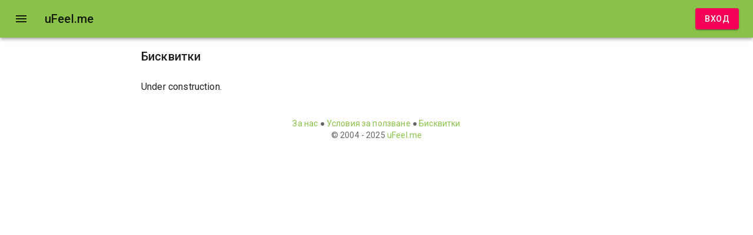

--- FILE ---
content_type: application/javascript; charset=UTF-8
request_url: https://ufeel.me/_next/static/chunks/7935-0e54904d0f11f35c.js
body_size: 16187
content:
"use strict";(self.webpackChunk_N_E=self.webpackChunk_N_E||[]).push([[7935],{35:(e,t,r)=>{r.d(t,{A:()=>i}),r(4232);var o=r(1057),n=r(7876);let i=(0,o.A)((0,n.jsx)("path",{d:"M7 10l5 5 5-5z"}),"ArrowDropDown")},129:(e,t,r)=>{r.d(t,{f3:()=>L,Sh:()=>j,Ay:()=>W,Oj:()=>N,WC:()=>O});var o=r(670),n=r(4501),i=r(9135),l=r(4232),a=r(9241),s=r(4697),d=r(8215),u=r(1637),c=r(3583),p=r(7061),m=r(9659),f=r(4751),h=r(7876);let A=["onChange","maxRows","minRows","style","value"];function v(e){return parseInt(e,10)||0}let b={shadow:{visibility:"hidden",position:"absolute",overflow:"hidden",height:0,top:0,left:0,transform:"translateZ(0)"}};function g(e){return function(e){for(let t in e)return!1;return!0}(e)||0===e.outerHeightStyle&&!e.overflowing}let y=l.forwardRef(function(e,t){let{onChange:r,maxRows:i,minRows:a=1,style:s,value:d}=e,y=(0,o.A)(e,A),{current:x}=l.useRef(null!=d),w=l.useRef(null),S=(0,u.A)(t,w),R=l.useRef(null),C=l.useRef(null),k=l.useCallback(()=>{let t=w.current,r=C.current;if(!t||!r)return;let o=(0,c.A)(t).getComputedStyle(t);if("0px"===o.width)return{outerHeightStyle:0,overflowing:!1};r.style.width=o.width,r.value=t.value||e.placeholder||"x","\n"===r.value.slice(-1)&&(r.value+=" ");let n=o.boxSizing,l=v(o.paddingBottom)+v(o.paddingTop),s=v(o.borderBottomWidth)+v(o.borderTopWidth),d=r.scrollHeight;r.value="x";let u=r.scrollHeight,p=d;return a&&(p=Math.max(Number(a)*u,p)),i&&(p=Math.min(Number(i)*u,p)),{outerHeightStyle:(p=Math.max(p,u))+("border-box"===n?l+s:0),overflowing:1>=Math.abs(p-d)}},[i,a,e.placeholder]),M=(0,p.A)(()=>{let e=w.current,t=k();if(!e||!t||g(t))return!1;let r=t.outerHeightStyle;return null!=R.current&&R.current!==r}),P=l.useCallback(()=>{let e=w.current,t=k();if(!e||!t||g(t))return;let r=t.outerHeightStyle;R.current!==r&&(R.current=r,e.style.height="".concat(r,"px")),e.style.overflow=t.overflowing?"hidden":""},[k]),I=l.useRef(-1);return(0,m.A)(()=>{let e,t=(0,f.A)(P),r=null==w?void 0:w.current;if(!r)return;let o=(0,c.A)(r);return o.addEventListener("resize",t),"undefined"!=typeof ResizeObserver&&(e=new ResizeObserver(()=>{M()&&(e.unobserve(r),cancelAnimationFrame(I.current),P(),I.current=requestAnimationFrame(()=>{e.observe(r)}))})).observe(r),()=>{t.clear(),cancelAnimationFrame(I.current),o.removeEventListener("resize",t),e&&e.disconnect()}},[k,P,M]),(0,m.A)(()=>{P()}),(0,h.jsxs)(l.Fragment,{children:[(0,h.jsx)("textarea",(0,n.A)({value:d,onChange:e=>{x||P(),r&&r(e)},ref:S,rows:a,style:s},y)),(0,h.jsx)("textarea",{"aria-hidden":!0,className:e.className,readOnly:!0,ref:C,tabIndex:-1,style:(0,n.A)({},b.shadow,s,{paddingTop:0,paddingBottom:0})})]})});var x=r(7367),w=r(5509),S=r(6454),R=r(4773),C=r(2196),k=r(27),M=r(6313),P=r(1411),I=r(9386),F=r(9790),E=r(642);let z=["aria-describedby","autoComplete","autoFocus","className","color","components","componentsProps","defaultValue","disabled","disableInjectingGlobalStyles","endAdornment","error","fullWidth","id","inputComponent","inputProps","inputRef","margin","maxRows","minRows","multiline","name","onBlur","onChange","onClick","onFocus","onKeyDown","onKeyUp","placeholder","readOnly","renderSuffix","rows","size","slotProps","slots","startAdornment","type","value"],O=(e,t)=>{let{ownerState:r}=e;return[t.root,r.formControl&&t.formControl,r.startAdornment&&t.adornedStart,r.endAdornment&&t.adornedEnd,r.error&&t.error,"small"===r.size&&t.sizeSmall,r.multiline&&t.multiline,r.color&&t["color".concat((0,k.A)(r.color))],r.fullWidth&&t.fullWidth,r.hiddenLabel&&t.hiddenLabel]},N=(e,t)=>{let{ownerState:r}=e;return[t.input,"small"===r.size&&t.inputSizeSmall,r.multiline&&t.inputMultiline,"search"===r.type&&t.inputTypeSearch,r.startAdornment&&t.inputAdornedStart,r.endAdornment&&t.inputAdornedEnd,r.hiddenLabel&&t.inputHiddenLabel]},j=(0,R.Ay)("div",{name:"MuiInputBase",slot:"Root",overridesResolver:O})(e=>{let{theme:t,ownerState:r}=e;return(0,n.A)({},t.typography.body1,{color:(t.vars||t).palette.text.primary,lineHeight:"1.4375em",boxSizing:"border-box",position:"relative",cursor:"text",display:"inline-flex",alignItems:"center",["&.".concat(E.A.disabled)]:{color:(t.vars||t).palette.text.disabled,cursor:"default"}},r.multiline&&(0,n.A)({padding:"4px 0 5px"},"small"===r.size&&{paddingTop:1}),r.fullWidth&&{width:"100%"})}),L=(0,R.Ay)("input",{name:"MuiInputBase",slot:"Input",overridesResolver:N})(e=>{let{theme:t,ownerState:r}=e,o="light"===t.palette.mode,i=(0,n.A)({color:"currentColor"},t.vars?{opacity:t.vars.opacity.inputPlaceholder}:{opacity:o?.42:.5},{transition:t.transitions.create("opacity",{duration:t.transitions.duration.shorter})}),l={opacity:"0 !important"},a=t.vars?{opacity:t.vars.opacity.inputPlaceholder}:{opacity:o?.42:.5};return(0,n.A)({font:"inherit",letterSpacing:"inherit",color:"currentColor",padding:"4px 0 5px",border:0,boxSizing:"content-box",background:"none",height:"1.4375em",margin:0,WebkitTapHighlightColor:"transparent",display:"block",minWidth:0,width:"100%",animationName:"mui-auto-fill-cancel",animationDuration:"10ms","&::-webkit-input-placeholder":i,"&::-moz-placeholder":i,"&:-ms-input-placeholder":i,"&::-ms-input-placeholder":i,"&:focus":{outline:0},"&:invalid":{boxShadow:"none"},"&::-webkit-search-decoration":{WebkitAppearance:"none"},["label[data-shrink=false] + .".concat(E.A.formControl," &")]:{"&::-webkit-input-placeholder":l,"&::-moz-placeholder":l,"&:-ms-input-placeholder":l,"&::-ms-input-placeholder":l,"&:focus::-webkit-input-placeholder":a,"&:focus::-moz-placeholder":a,"&:focus:-ms-input-placeholder":a,"&:focus::-ms-input-placeholder":a},["&.".concat(E.A.disabled)]:{opacity:1,WebkitTextFillColor:(t.vars||t).palette.text.disabled},"&:-webkit-autofill":{animationDuration:"5000s",animationName:"mui-auto-fill"}},"small"===r.size&&{paddingTop:1},r.multiline&&{height:"auto",resize:"none",padding:0,paddingTop:0},"search"===r.type&&{MozAppearance:"textfield"})}),T=(0,h.jsx)(I.A,{styles:{"@keyframes mui-auto-fill":{from:{display:"block"}},"@keyframes mui-auto-fill-cancel":{from:{display:"block"}}}}),W=l.forwardRef(function(e,t){var r;let u=(0,C.b)({props:e,name:"MuiInputBase"}),{"aria-describedby":c,autoComplete:p,autoFocus:m,className:f,components:A={},componentsProps:v={},defaultValue:b,disabled:g,disableInjectingGlobalStyles:R,endAdornment:I,fullWidth:O=!1,id:N,inputComponent:W="input",inputProps:B={},inputRef:H,maxRows:D,minRows:q,multiline:K=!1,name:U,onBlur:V,onChange:X,onClick:_,onFocus:Z,onKeyDown:J,onKeyUp:G,placeholder:Y,readOnly:Q,renderSuffix:$,rows:ee,slotProps:et={},slots:er={},startAdornment:eo,type:en="text",value:ei}=u,el=(0,o.A)(u,z),ea=null!=B.value?B.value:ei,{current:es}=l.useRef(null!=ea),ed=l.useRef(),eu=l.useCallback(e=>{},[]),ec=(0,M.A)(ed,H,B.ref,eu),[ep,em]=l.useState(!1),ef=(0,S.A)(),eh=(0,x.A)({props:u,muiFormControl:ef,states:["color","disabled","error","hiddenLabel","size","required","filled"]});eh.focused=ef?ef.focused:ep,l.useEffect(()=>{!ef&&g&&ep&&(em(!1),V&&V())},[ef,g,ep,V]);let eA=ef&&ef.onFilled,ev=ef&&ef.onEmpty,eb=l.useCallback(e=>{(0,F.lq)(e)?eA&&eA():ev&&ev()},[eA,ev]);(0,P.A)(()=>{es&&eb({value:ea})},[ea,eb,es]),l.useEffect(()=>{eb(ed.current)},[]);let eg=W,ey=B;K&&"input"===eg&&(ey=ee?(0,n.A)({type:void 0,minRows:ee,maxRows:ee},ey):(0,n.A)({type:void 0,maxRows:D,minRows:q},ey),eg=y),l.useEffect(()=>{ef&&ef.setAdornedStart(!!eo)},[ef,eo]);let ex=(0,n.A)({},u,{color:eh.color||"primary",disabled:eh.disabled,endAdornment:I,error:eh.error,focused:eh.focused,formControl:ef,fullWidth:O,hiddenLabel:eh.hiddenLabel,multiline:K,size:eh.size,startAdornment:eo,type:en}),ew=(e=>{let{classes:t,color:r,disabled:o,error:n,endAdornment:i,focused:l,formControl:a,fullWidth:d,hiddenLabel:u,multiline:c,readOnly:p,size:m,startAdornment:f,type:h}=e,A={root:["root","color".concat((0,k.A)(r)),o&&"disabled",n&&"error",d&&"fullWidth",l&&"focused",a&&"formControl",m&&"medium"!==m&&"size".concat((0,k.A)(m)),c&&"multiline",f&&"adornedStart",i&&"adornedEnd",u&&"hiddenLabel",p&&"readOnly"],input:["input",o&&"disabled","search"===h&&"inputTypeSearch",c&&"inputMultiline","small"===m&&"inputSizeSmall",u&&"inputHiddenLabel",f&&"inputAdornedStart",i&&"inputAdornedEnd",p&&"readOnly"]};return(0,s.A)(A,E.g,t)})(ex),eS=er.root||A.Root||j,eR=et.root||v.root||{},eC=er.input||A.Input||L;return ey=(0,n.A)({},ey,null!=(r=et.input)?r:v.input),(0,h.jsxs)(l.Fragment,{children:[!R&&T,(0,h.jsxs)(eS,(0,n.A)({},eR,!(0,d.A)(eS)&&{ownerState:(0,n.A)({},ex,eR.ownerState)},{ref:t,onClick:e=>{ed.current&&e.currentTarget===e.target&&ed.current.focus(),_&&_(e)}},el,{className:(0,a.A)(ew.root,eR.className,f,Q&&"MuiInputBase-readOnly"),children:[eo,(0,h.jsx)(w.A.Provider,{value:null,children:(0,h.jsx)(eC,(0,n.A)({ownerState:ex,"aria-invalid":eh.error,"aria-describedby":c,autoComplete:p,autoFocus:m,defaultValue:b,disabled:eh.disabled,id:N,onAnimationStart:e=>{eb("mui-auto-fill-cancel"===e.animationName?ed.current:{value:"x"})},name:U,placeholder:Y,readOnly:Q,required:eh.required,rows:ee,value:ea,onKeyDown:J,onKeyUp:G,type:en},ey,!(0,d.A)(eC)&&{as:eg,ownerState:(0,n.A)({},ex,ey.ownerState)},{ref:ec,className:(0,a.A)(ew.input,ey.className,Q&&"MuiInputBase-readOnly"),onBlur:e=>{V&&V(e),B.onBlur&&B.onBlur(e),ef&&ef.onBlur?ef.onBlur(e):em(!1)},onChange:function(e){for(var t=arguments.length,r=Array(t>1?t-1:0),o=1;o<t;o++)r[o-1]=arguments[o];if(!es){let t=e.target||ed.current;if(null==t)throw Error((0,i.A)(1));eb({value:t.value})}B.onChange&&B.onChange(e,...r),X&&X(e,...r)},onFocus:e=>{if(eh.disabled)return void e.stopPropagation();Z&&Z(e),B.onFocus&&B.onFocus(e),ef&&ef.onFocus?ef.onFocus(e):em(!0)}}))}),I,$?$((0,n.A)({},eh,{startAdornment:eo})):null]}))]})})},642:(e,t,r)=>{r.d(t,{A:()=>l,g:()=>i});var o=r(7951),n=r(5879);function i(e){return(0,n.Ay)("MuiInputBase",e)}let l=(0,o.A)("MuiInputBase",["root","formControl","focused","disabled","adornedStart","adornedEnd","error","sizeSmall","multiline","colorSecondary","fullWidth","hiddenLabel","readOnly","input","inputSizeSmall","inputMultiline","inputTypeSearch","inputAdornedStart","inputAdornedEnd","inputHiddenLabel"])},1502:(e,t,r)=>{r.d(t,{A:()=>b});var o=r(670),n=r(4501),i=r(4232),l=r(9241),a=r(4697),s=r(7367),d=r(6454),u=r(27),c=r(2196),p=r(4773),m=r(9002),f=r(7876);let h=["children","className","color","component","disabled","error","filled","focused","required"],A=(0,p.Ay)("label",{name:"MuiFormLabel",slot:"Root",overridesResolver:(e,t)=>{let{ownerState:r}=e;return(0,n.A)({},t.root,"secondary"===r.color&&t.colorSecondary,r.filled&&t.filled)}})(e=>{let{theme:t,ownerState:r}=e;return(0,n.A)({color:(t.vars||t).palette.text.secondary},t.typography.body1,{lineHeight:"1.4375em",padding:0,position:"relative",["&.".concat(m.A.focused)]:{color:(t.vars||t).palette[r.color].main},["&.".concat(m.A.disabled)]:{color:(t.vars||t).palette.text.disabled},["&.".concat(m.A.error)]:{color:(t.vars||t).palette.error.main}})}),v=(0,p.Ay)("span",{name:"MuiFormLabel",slot:"Asterisk",overridesResolver:(e,t)=>t.asterisk})(e=>{let{theme:t}=e;return{["&.".concat(m.A.error)]:{color:(t.vars||t).palette.error.main}}}),b=i.forwardRef(function(e,t){let r=(0,c.b)({props:e,name:"MuiFormLabel"}),{children:i,className:p,component:b="label"}=r,g=(0,o.A)(r,h),y=(0,d.A)(),x=(0,s.A)({props:r,muiFormControl:y,states:["color","required","focused","disabled","error","filled"]}),w=(0,n.A)({},r,{color:x.color||"primary",component:b,disabled:x.disabled,error:x.error,filled:x.filled,focused:x.focused,required:x.required}),S=(e=>{let{classes:t,color:r,focused:o,disabled:n,error:i,filled:l,required:s}=e,d={root:["root","color".concat((0,u.A)(r)),n&&"disabled",i&&"error",l&&"filled",o&&"focused",s&&"required"],asterisk:["asterisk",i&&"error"]};return(0,a.A)(d,m.Z,t)})(w);return(0,f.jsxs)(A,(0,n.A)({as:b,ownerState:w,className:(0,l.A)(S.root,p),ref:t},g,{children:[i,x.required&&(0,f.jsxs)(v,{ownerState:w,"aria-hidden":!0,className:S.asterisk,children:[" ","*"]})]}))})},1998:(e,t,r)=>{r.d(t,{A:()=>b});var o=r(670),n=r(4501),i=r(4232),l=r(2535),a=r(4697),s=r(129),d=r(4773),u=r(8275),c=r(2196),p=r(2138),m=r(7876);let f=["disableUnderline","components","componentsProps","fullWidth","hiddenLabel","inputComponent","multiline","slotProps","slots","type"],h=(0,d.Ay)(s.Sh,{shouldForwardProp:e=>(0,u.A)(e)||"classes"===e,name:"MuiFilledInput",slot:"Root",overridesResolver:(e,t)=>{let{ownerState:r}=e;return[...(0,s.WC)(e,t),!r.disableUnderline&&t.underline]}})(e=>{var t;let{theme:r,ownerState:o}=e,i="light"===r.palette.mode,l=i?"rgba(0, 0, 0, 0.06)":"rgba(255, 255, 255, 0.09)";return(0,n.A)({position:"relative",backgroundColor:r.vars?r.vars.palette.FilledInput.bg:l,borderTopLeftRadius:(r.vars||r).shape.borderRadius,borderTopRightRadius:(r.vars||r).shape.borderRadius,transition:r.transitions.create("background-color",{duration:r.transitions.duration.shorter,easing:r.transitions.easing.easeOut}),"&:hover":{backgroundColor:r.vars?r.vars.palette.FilledInput.hoverBg:i?"rgba(0, 0, 0, 0.09)":"rgba(255, 255, 255, 0.13)","@media (hover: none)":{backgroundColor:r.vars?r.vars.palette.FilledInput.bg:l}},["&.".concat(p.A.focused)]:{backgroundColor:r.vars?r.vars.palette.FilledInput.bg:l},["&.".concat(p.A.disabled)]:{backgroundColor:r.vars?r.vars.palette.FilledInput.disabledBg:i?"rgba(0, 0, 0, 0.12)":"rgba(255, 255, 255, 0.12)"}},!o.disableUnderline&&{"&::after":{borderBottom:"2px solid ".concat(null==(t=(r.vars||r).palette[o.color||"primary"])?void 0:t.main),left:0,bottom:0,content:'""',position:"absolute",right:0,transform:"scaleX(0)",transition:r.transitions.create("transform",{duration:r.transitions.duration.shorter,easing:r.transitions.easing.easeOut}),pointerEvents:"none"},["&.".concat(p.A.focused,":after")]:{transform:"scaleX(1) translateX(0)"},["&.".concat(p.A.error)]:{"&::before, &::after":{borderBottomColor:(r.vars||r).palette.error.main}},"&::before":{borderBottom:"1px solid ".concat(r.vars?"rgba(".concat(r.vars.palette.common.onBackgroundChannel," / ").concat(r.vars.opacity.inputUnderline,")"):i?"rgba(0, 0, 0, 0.42)":"rgba(255, 255, 255, 0.7)"),left:0,bottom:0,content:'"\\00a0"',position:"absolute",right:0,transition:r.transitions.create("border-bottom-color",{duration:r.transitions.duration.shorter}),pointerEvents:"none"},["&:hover:not(.".concat(p.A.disabled,", .").concat(p.A.error,"):before")]:{borderBottom:"1px solid ".concat((r.vars||r).palette.text.primary)},["&.".concat(p.A.disabled,":before")]:{borderBottomStyle:"dotted"}},o.startAdornment&&{paddingLeft:12},o.endAdornment&&{paddingRight:12},o.multiline&&(0,n.A)({padding:"25px 12px 8px"},"small"===o.size&&{paddingTop:21,paddingBottom:4},o.hiddenLabel&&{paddingTop:16,paddingBottom:17},o.hiddenLabel&&"small"===o.size&&{paddingTop:8,paddingBottom:9}))}),A=(0,d.Ay)(s.f3,{name:"MuiFilledInput",slot:"Input",overridesResolver:s.Oj})(e=>{let{theme:t,ownerState:r}=e;return(0,n.A)({paddingTop:25,paddingRight:12,paddingBottom:8,paddingLeft:12},!t.vars&&{"&:-webkit-autofill":{WebkitBoxShadow:"light"===t.palette.mode?null:"0 0 0 100px #266798 inset",WebkitTextFillColor:"light"===t.palette.mode?null:"#fff",caretColor:"light"===t.palette.mode?null:"#fff",borderTopLeftRadius:"inherit",borderTopRightRadius:"inherit"}},t.vars&&{"&:-webkit-autofill":{borderTopLeftRadius:"inherit",borderTopRightRadius:"inherit"},[t.getColorSchemeSelector("dark")]:{"&:-webkit-autofill":{WebkitBoxShadow:"0 0 0 100px #266798 inset",WebkitTextFillColor:"#fff",caretColor:"#fff"}}},"small"===r.size&&{paddingTop:21,paddingBottom:4},r.hiddenLabel&&{paddingTop:16,paddingBottom:17},r.startAdornment&&{paddingLeft:0},r.endAdornment&&{paddingRight:0},r.hiddenLabel&&"small"===r.size&&{paddingTop:8,paddingBottom:9},r.multiline&&{paddingTop:0,paddingBottom:0,paddingLeft:0,paddingRight:0})}),v=i.forwardRef(function(e,t){var r,i,d,u;let v=(0,c.b)({props:e,name:"MuiFilledInput"}),{components:b={},componentsProps:g,fullWidth:y=!1,inputComponent:x="input",multiline:w=!1,slotProps:S,slots:R={},type:C="text"}=v,k=(0,o.A)(v,f),M=(0,n.A)({},v,{fullWidth:y,inputComponent:x,multiline:w,type:C}),P=(e=>{let{classes:t,disableUnderline:r}=e,o=(0,a.A)({root:["root",!r&&"underline"],input:["input"]},p.N,t);return(0,n.A)({},t,o)})(v),I={root:{ownerState:M},input:{ownerState:M}},F=(null!=S?S:g)?(0,l.A)(I,null!=S?S:g):I,E=null!=(r=null!=(i=R.root)?i:b.Root)?r:h,z=null!=(d=null!=(u=R.input)?u:b.Input)?d:A;return(0,m.jsx)(s.Ay,(0,n.A)({slots:{root:E,input:z},componentsProps:F,fullWidth:y,inputComponent:x,multiline:w,ref:t,type:C},k,{classes:P}))});v.muiName="Input";let b=v},2138:(e,t,r)=>{r.d(t,{A:()=>s,N:()=>a});var o=r(4501),n=r(7951),i=r(5879),l=r(642);function a(e){return(0,i.Ay)("MuiFilledInput",e)}let s=(0,o.A)({},l.A,(0,n.A)("MuiFilledInput",["root","underline","input"]))},3290:(e,t,r)=>{r.d(t,{A:()=>R});var o,n=r(670),i=r(4501),l=r(4232),a=r(4697),s=r(4773),d=r(8275),u=r(7876);let c=["children","classes","className","label","notched"],p=(0,s.Ay)("fieldset",{name:"MuiNotchedOutlined",shouldForwardProp:d.A})({textAlign:"left",position:"absolute",bottom:0,right:0,top:-5,left:0,margin:0,padding:"0 8px",pointerEvents:"none",borderRadius:"inherit",borderStyle:"solid",borderWidth:1,overflow:"hidden",minWidth:"0%"}),m=(0,s.Ay)("legend",{name:"MuiNotchedOutlined",shouldForwardProp:d.A})(e=>{let{ownerState:t,theme:r}=e;return(0,i.A)({float:"unset",width:"auto",overflow:"hidden"},!t.withLabel&&{padding:0,lineHeight:"11px",transition:r.transitions.create("width",{duration:150,easing:r.transitions.easing.easeOut})},t.withLabel&&(0,i.A)({display:"block",padding:0,height:11,fontSize:"0.75em",visibility:"hidden",maxWidth:.01,transition:r.transitions.create("max-width",{duration:50,easing:r.transitions.easing.easeOut}),whiteSpace:"nowrap","& > span":{paddingLeft:5,paddingRight:5,display:"inline-block",opacity:0,visibility:"visible"}},t.notched&&{maxWidth:"100%",transition:r.transitions.create("max-width",{duration:100,easing:r.transitions.easing.easeOut,delay:50})}))});var f=r(6454),h=r(7367),A=r(7674),v=r(129),b=r(2196);let g=["components","fullWidth","inputComponent","label","multiline","notched","slots","type"],y=(0,s.Ay)(v.Sh,{shouldForwardProp:e=>(0,d.A)(e)||"classes"===e,name:"MuiOutlinedInput",slot:"Root",overridesResolver:v.WC})(e=>{let{theme:t,ownerState:r}=e,o="light"===t.palette.mode?"rgba(0, 0, 0, 0.23)":"rgba(255, 255, 255, 0.23)";return(0,i.A)({position:"relative",borderRadius:(t.vars||t).shape.borderRadius,["&:hover .".concat(A.A.notchedOutline)]:{borderColor:(t.vars||t).palette.text.primary},"@media (hover: none)":{["&:hover .".concat(A.A.notchedOutline)]:{borderColor:t.vars?"rgba(".concat(t.vars.palette.common.onBackgroundChannel," / 0.23)"):o}},["&.".concat(A.A.focused," .").concat(A.A.notchedOutline)]:{borderColor:(t.vars||t).palette[r.color].main,borderWidth:2},["&.".concat(A.A.error," .").concat(A.A.notchedOutline)]:{borderColor:(t.vars||t).palette.error.main},["&.".concat(A.A.disabled," .").concat(A.A.notchedOutline)]:{borderColor:(t.vars||t).palette.action.disabled}},r.startAdornment&&{paddingLeft:14},r.endAdornment&&{paddingRight:14},r.multiline&&(0,i.A)({padding:"16.5px 14px"},"small"===r.size&&{padding:"8.5px 14px"}))}),x=(0,s.Ay)(function(e){let{className:t,label:r,notched:l}=e,a=(0,n.A)(e,c),s=null!=r&&""!==r,d=(0,i.A)({},e,{notched:l,withLabel:s});return(0,u.jsx)(p,(0,i.A)({"aria-hidden":!0,className:t,ownerState:d},a,{children:(0,u.jsx)(m,{ownerState:d,children:s?(0,u.jsx)("span",{children:r}):o||(o=(0,u.jsx)("span",{className:"notranslate",children:"​"}))})}))},{name:"MuiOutlinedInput",slot:"NotchedOutline",overridesResolver:(e,t)=>t.notchedOutline})(e=>{let{theme:t}=e,r="light"===t.palette.mode?"rgba(0, 0, 0, 0.23)":"rgba(255, 255, 255, 0.23)";return{borderColor:t.vars?"rgba(".concat(t.vars.palette.common.onBackgroundChannel," / 0.23)"):r}}),w=(0,s.Ay)(v.f3,{name:"MuiOutlinedInput",slot:"Input",overridesResolver:v.Oj})(e=>{let{theme:t,ownerState:r}=e;return(0,i.A)({padding:"16.5px 14px"},!t.vars&&{"&:-webkit-autofill":{WebkitBoxShadow:"light"===t.palette.mode?null:"0 0 0 100px #266798 inset",WebkitTextFillColor:"light"===t.palette.mode?null:"#fff",caretColor:"light"===t.palette.mode?null:"#fff",borderRadius:"inherit"}},t.vars&&{"&:-webkit-autofill":{borderRadius:"inherit"},[t.getColorSchemeSelector("dark")]:{"&:-webkit-autofill":{WebkitBoxShadow:"0 0 0 100px #266798 inset",WebkitTextFillColor:"#fff",caretColor:"#fff"}}},"small"===r.size&&{padding:"8.5px 14px"},r.multiline&&{padding:0},r.startAdornment&&{paddingLeft:0},r.endAdornment&&{paddingRight:0})}),S=l.forwardRef(function(e,t){var r,o,s,d,c;let p=(0,b.b)({props:e,name:"MuiOutlinedInput"}),{components:m={},fullWidth:S=!1,inputComponent:R="input",label:C,multiline:k=!1,notched:M,slots:P={},type:I="text"}=p,F=(0,n.A)(p,g),E=(e=>{let{classes:t}=e,r=(0,a.A)({root:["root"],notchedOutline:["notchedOutline"],input:["input"]},A.v,t);return(0,i.A)({},t,r)})(p),z=(0,f.A)(),O=(0,h.A)({props:p,muiFormControl:z,states:["color","disabled","error","focused","hiddenLabel","size","required"]}),N=(0,i.A)({},p,{color:O.color||"primary",disabled:O.disabled,error:O.error,focused:O.focused,formControl:z,fullWidth:S,hiddenLabel:O.hiddenLabel,multiline:k,size:O.size,type:I}),j=null!=(r=null!=(o=P.root)?o:m.Root)?r:y,L=null!=(s=null!=(d=P.input)?d:m.Input)?s:w;return(0,u.jsx)(v.Ay,(0,i.A)({slots:{root:j,input:L},renderSuffix:e=>(0,u.jsx)(x,{ownerState:N,className:E.notchedOutline,label:null!=C&&""!==C&&O.required?c||(c=(0,u.jsxs)(l.Fragment,{children:[C," ","*"]})):C,notched:void 0!==M?M:!!(e.startAdornment||e.filled||e.focused)}),fullWidth:S,inputComponent:R,multiline:k,ref:t,type:I},F,{classes:(0,i.A)({},E,{notchedOutline:null})}))});S.muiName="Input";let R=S},3927:(e,t,r)=>{r.d(t,{A:()=>w});var o=r(670),n=r(4501),i=r(4232),l=r(4697),a=r(9241),s=r(7367),d=r(6454),u=r(1502),c=r(9002),p=r(2196),m=r(27),f=r(4773),h=r(8275),A=r(7951),v=r(5879);function b(e){return(0,v.Ay)("MuiInputLabel",e)}(0,A.A)("MuiInputLabel",["root","focused","disabled","error","required","asterisk","formControl","sizeSmall","shrink","animated","standard","filled","outlined"]);var g=r(7876);let y=["disableAnimation","margin","shrink","variant","className"],x=(0,f.Ay)(u.A,{shouldForwardProp:e=>(0,h.A)(e)||"classes"===e,name:"MuiInputLabel",slot:"Root",overridesResolver:(e,t)=>{let{ownerState:r}=e;return[{["& .".concat(c.A.asterisk)]:t.asterisk},t.root,r.formControl&&t.formControl,"small"===r.size&&t.sizeSmall,r.shrink&&t.shrink,!r.disableAnimation&&t.animated,r.focused&&t.focused,t[r.variant]]}})(e=>{let{theme:t,ownerState:r}=e;return(0,n.A)({display:"block",transformOrigin:"top left",whiteSpace:"nowrap",overflow:"hidden",textOverflow:"ellipsis",maxWidth:"100%"},r.formControl&&{position:"absolute",left:0,top:0,transform:"translate(0, 20px) scale(1)"},"small"===r.size&&{transform:"translate(0, 17px) scale(1)"},r.shrink&&{transform:"translate(0, -1.5px) scale(0.75)",transformOrigin:"top left",maxWidth:"133%"},!r.disableAnimation&&{transition:t.transitions.create(["color","transform","max-width"],{duration:t.transitions.duration.shorter,easing:t.transitions.easing.easeOut})},"filled"===r.variant&&(0,n.A)({zIndex:1,pointerEvents:"none",transform:"translate(12px, 16px) scale(1)",maxWidth:"calc(100% - 24px)"},"small"===r.size&&{transform:"translate(12px, 13px) scale(1)"},r.shrink&&(0,n.A)({userSelect:"none",pointerEvents:"auto",transform:"translate(12px, 7px) scale(0.75)",maxWidth:"calc(133% - 24px)"},"small"===r.size&&{transform:"translate(12px, 4px) scale(0.75)"})),"outlined"===r.variant&&(0,n.A)({zIndex:1,pointerEvents:"none",transform:"translate(14px, 16px) scale(1)",maxWidth:"calc(100% - 24px)"},"small"===r.size&&{transform:"translate(14px, 9px) scale(1)"},r.shrink&&{userSelect:"none",pointerEvents:"auto",maxWidth:"calc(133% - 32px)",transform:"translate(14px, -9px) scale(0.75)"}))}),w=i.forwardRef(function(e,t){let r=(0,p.b)({name:"MuiInputLabel",props:e}),{disableAnimation:i=!1,shrink:u,className:c}=r,f=(0,o.A)(r,y),h=(0,d.A)(),A=u;void 0===A&&h&&(A=h.filled||h.focused||h.adornedStart);let v=(0,s.A)({props:r,muiFormControl:h,states:["size","variant","required","focused"]}),w=(0,n.A)({},r,{disableAnimation:i,formControl:h,shrink:A,size:v.size,variant:v.variant,required:v.required,focused:v.focused}),S=(e=>{let{classes:t,formControl:r,size:o,shrink:i,disableAnimation:a,variant:s,required:d}=e,u={root:["root",r&&"formControl",!a&&"animated",i&&"shrink",o&&"normal"!==o&&"size".concat((0,m.A)(o)),s],asterisk:[d&&"asterisk"]},c=(0,l.A)(u,b,t);return(0,n.A)({},t,c)})(w);return(0,g.jsx)(x,(0,n.A)({"data-shrink":A,ownerState:w,ref:t,className:(0,a.A)(S.root,c)},f,{classes:S}))})},4766:(e,t,r)=>{r.d(t,{A:()=>b});var o=r(4501),n=r(670),i=r(4232),l=r(8763),a=r(3165),s=r(4253),d=r(566),u=r(6299),c=r(6313),p=r(7876);let m=["addEndListener","appear","children","easing","in","onEnter","onEntered","onEntering","onExit","onExited","onExiting","style","timeout","TransitionComponent"];function f(e){return"scale(".concat(e,", ").concat(e**2,")")}let h={entering:{opacity:1,transform:f(1)},entered:{opacity:1,transform:"none"}},A="undefined"!=typeof navigator&&/^((?!chrome|android).)*(safari|mobile)/i.test(navigator.userAgent)&&/(os |version\/)15(.|_)4/i.test(navigator.userAgent),v=i.forwardRef(function(e,t){let{addEndListener:r,appear:v=!0,children:b,easing:g,in:y,onEnter:x,onEntered:w,onEntering:S,onExit:R,onExited:C,onExiting:k,style:M,timeout:P="auto",TransitionComponent:I=s.Ay}=e,F=(0,n.A)(e,m),E=(0,l.A)(),z=i.useRef(),O=(0,d.A)(),N=i.useRef(null),j=(0,c.A)(N,(0,a.A)(b),t),L=e=>t=>{if(e){let r=N.current;void 0===t?e(r):e(r,t)}},T=L(S),W=L((e,t)=>{let r;(0,u.q)(e);let{duration:o,delay:n,easing:i}=(0,u.c)({style:M,timeout:P,easing:g},{mode:"enter"});"auto"===P?z.current=r=O.transitions.getAutoHeightDuration(e.clientHeight):r=o,e.style.transition=[O.transitions.create("opacity",{duration:r,delay:n}),O.transitions.create("transform",{duration:A?r:.666*r,delay:n,easing:i})].join(","),x&&x(e,t)}),B=L(w),H=L(k),D=L(e=>{let t,{duration:r,delay:o,easing:n}=(0,u.c)({style:M,timeout:P,easing:g},{mode:"exit"});"auto"===P?z.current=t=O.transitions.getAutoHeightDuration(e.clientHeight):t=r,e.style.transition=[O.transitions.create("opacity",{duration:t,delay:o}),O.transitions.create("transform",{duration:A?t:.666*t,delay:A?o:o||.333*t,easing:n})].join(","),e.style.opacity=0,e.style.transform=f(.75),R&&R(e)}),q=L(C);return(0,p.jsx)(I,(0,o.A)({appear:v,in:y,nodeRef:N,onEnter:W,onEntered:B,onEntering:T,onExit:D,onExited:q,onExiting:H,addEndListener:e=>{"auto"===P&&E.start(z.current||0,e),r&&r(N.current,e)},timeout:"auto"===P?null:P},F,{children:(e,t)=>i.cloneElement(b,(0,o.A)({style:(0,o.A)({opacity:0,transform:f(.75),visibility:"exited"!==e||y?void 0:"hidden"},h[e],M,b.props.style),ref:j},t))}))});v.muiSupportAuto=!0;let b=v},5027:(e,t,r)=>{r.d(t,{IJ:()=>E,Ay:()=>z});var o=r(4501),n=r(670),i=r(4232),l=r(9241),a=r(4697),s=r(6863),d=r(8215),u=r(4773),c=r(2196),p=r(3770),m=r(917),f=r(436),h=r(6313),A=r(4766),v=r(9050),b=r(2799),g=r(7951),y=r(5879);function x(e){return(0,y.Ay)("MuiPopover",e)}(0,g.A)("MuiPopover",["root","paper"]);var w=r(7876);let S=["onEntering"],R=["action","anchorEl","anchorOrigin","anchorPosition","anchorReference","children","className","container","elevation","marginThreshold","open","PaperProps","slots","slotProps","transformOrigin","TransitionComponent","transitionDuration","TransitionProps","disableScrollLock"],C=["slotProps"];function k(e,t){let r=0;return"number"==typeof t?r=t:"center"===t?r=e.height/2:"bottom"===t&&(r=e.height),r}function M(e,t){let r=0;return"number"==typeof t?r=t:"center"===t?r=e.width/2:"right"===t&&(r=e.width),r}function P(e){return[e.horizontal,e.vertical].map(e=>"number"==typeof e?"".concat(e,"px"):e).join(" ")}function I(e){return"function"==typeof e?e():e}let F=(0,u.Ay)(v.A,{name:"MuiPopover",slot:"Root",overridesResolver:(e,t)=>t.root})({}),E=(0,u.Ay)(b.A,{name:"MuiPopover",slot:"Paper",overridesResolver:(e,t)=>t.paper})({position:"absolute",overflowY:"auto",overflowX:"hidden",minWidth:16,minHeight:16,maxWidth:"calc(100% - 32px)",maxHeight:"calc(100% - 32px)",outline:0}),z=i.forwardRef(function(e,t){var r,u,v;let b=(0,c.b)({props:e,name:"MuiPopover"}),{action:g,anchorEl:y,anchorOrigin:z={vertical:"top",horizontal:"left"},anchorPosition:O,anchorReference:N="anchorEl",children:j,className:L,container:T,elevation:W=8,marginThreshold:B=16,open:H,PaperProps:D={},slots:q,slotProps:K,transformOrigin:U={vertical:"top",horizontal:"left"},TransitionComponent:V=A.A,transitionDuration:X="auto",TransitionProps:{onEntering:_}={},disableScrollLock:Z=!1}=b,J=(0,n.A)(b.TransitionProps,S),G=(0,n.A)(b,R),Y=null!=(r=null==K?void 0:K.paper)?r:D,Q=i.useRef(),$=(0,h.A)(Q,Y.ref),ee=(0,o.A)({},b,{anchorOrigin:z,anchorReference:N,elevation:W,marginThreshold:B,externalPaperSlotProps:Y,transformOrigin:U,TransitionComponent:V,transitionDuration:X,TransitionProps:J}),et=(e=>{let{classes:t}=e;return(0,a.A)({root:["root"],paper:["paper"]},x,t)})(ee),er=i.useCallback(()=>{if("anchorPosition"===N)return O;let e=I(y),t=(e&&1===e.nodeType?e:(0,m.A)(Q.current).body).getBoundingClientRect();return{top:t.top+k(t,z.vertical),left:t.left+M(t,z.horizontal)}},[y,z.horizontal,z.vertical,O,N]),eo=i.useCallback(e=>({vertical:k(e,U.vertical),horizontal:M(e,U.horizontal)}),[U.horizontal,U.vertical]),en=i.useCallback(e=>{let t={width:e.offsetWidth,height:e.offsetHeight},r=eo(t);if("none"===N)return{top:null,left:null,transformOrigin:P(r)};let o=er(),n=o.top-r.vertical,i=o.left-r.horizontal,l=n+t.height,a=i+t.width,s=(0,f.A)(I(y)),d=s.innerHeight-B,u=s.innerWidth-B;if(null!==B&&n<B){let e=n-B;n-=e,r.vertical+=e}else if(null!==B&&l>d){let e=l-d;n-=e,r.vertical+=e}if(null!==B&&i<B){let e=i-B;i-=e,r.horizontal+=e}else if(a>u){let e=a-u;i-=e,r.horizontal+=e}return{top:"".concat(Math.round(n),"px"),left:"".concat(Math.round(i),"px"),transformOrigin:P(r)}},[y,N,er,eo,B]),[ei,el]=i.useState(H),ea=i.useCallback(()=>{let e=Q.current;if(!e)return;let t=en(e);null!==t.top&&(e.style.top=t.top),null!==t.left&&(e.style.left=t.left),e.style.transformOrigin=t.transformOrigin,el(!0)},[en]);i.useEffect(()=>(Z&&window.addEventListener("scroll",ea),()=>window.removeEventListener("scroll",ea)),[y,Z,ea]),i.useEffect(()=>{H&&ea()}),i.useImperativeHandle(g,()=>H?{updatePosition:()=>{ea()}}:null,[H,ea]),i.useEffect(()=>{if(!H)return;let e=(0,p.A)(()=>{ea()}),t=(0,f.A)(y);return t.addEventListener("resize",e),()=>{e.clear(),t.removeEventListener("resize",e)}},[y,H,ea]);let es=X;"auto"!==X||V.muiSupportAuto||(es=void 0);let ed=T||(y?(0,m.A)(I(y)).body:void 0),eu=null!=(u=null==q?void 0:q.root)?u:F,ec=null!=(v=null==q?void 0:q.paper)?v:E,ep=(0,s.A)({elementType:ec,externalSlotProps:(0,o.A)({},Y,{style:ei?Y.style:(0,o.A)({},Y.style,{opacity:0})}),additionalProps:{elevation:W,ref:$},ownerState:ee,className:(0,l.A)(et.paper,null==Y?void 0:Y.className)}),em=(0,s.A)({elementType:eu,externalSlotProps:(null==K?void 0:K.root)||{},externalForwardedProps:G,additionalProps:{ref:t,slotProps:{backdrop:{invisible:!0}},container:ed,open:H},ownerState:ee,className:(0,l.A)(et.root,L)}),{slotProps:ef}=em,eh=(0,n.A)(em,C);return(0,w.jsx)(eu,(0,o.A)({},eh,!(0,d.A)(eu)&&{slotProps:ef,disableScrollLock:Z},{children:(0,w.jsx)(V,(0,o.A)({appear:!0,in:H,onEntering:(e,t)=>{_&&_(e,t),ea()},onExited:()=>{el(!1)},timeout:es},J,{children:(0,w.jsx)(ec,(0,o.A)({},ep,{children:j}))}))}))})},5509:(e,t,r)=>{r.d(t,{A:()=>o});let o=r(4232).createContext(void 0)},6120:(e,t,r)=>{r.d(t,{A:()=>et});var o,n=r(4501),i=r(670),l=r(4232),a=r(9241),s=r(2535),d=r(3165),u=r(9135),c=r(4697),p=r(3855),m=r(917),f=r(27),h=r(9831),A=r(7951),v=r(5879);function b(e){return(0,v.Ay)("MuiNativeSelect",e)}let g=(0,A.A)("MuiNativeSelect",["root","select","multiple","filled","outlined","standard","disabled","icon","iconOpen","iconFilled","iconOutlined","iconStandard","nativeInput","error"]);var y=r(4773),x=r(8275),w=r(7876);let S=["className","disabled","error","IconComponent","inputRef","variant"],R=e=>{let{ownerState:t,theme:r}=e;return(0,n.A)({MozAppearance:"none",WebkitAppearance:"none",userSelect:"none",borderRadius:0,cursor:"pointer","&:focus":(0,n.A)({},r.vars?{backgroundColor:"rgba(".concat(r.vars.palette.common.onBackgroundChannel," / 0.05)")}:{backgroundColor:"light"===r.palette.mode?"rgba(0, 0, 0, 0.05)":"rgba(255, 255, 255, 0.05)"},{borderRadius:0}),"&::-ms-expand":{display:"none"},["&.".concat(g.disabled)]:{cursor:"default"},"&[multiple]":{height:"auto"},"&:not([multiple]) option, &:not([multiple]) optgroup":{backgroundColor:(r.vars||r).palette.background.paper},"&&&":{paddingRight:24,minWidth:16}},"filled"===t.variant&&{"&&&":{paddingRight:32}},"outlined"===t.variant&&{borderRadius:(r.vars||r).shape.borderRadius,"&:focus":{borderRadius:(r.vars||r).shape.borderRadius},"&&&":{paddingRight:32}})},C=(0,y.Ay)("select",{name:"MuiNativeSelect",slot:"Select",shouldForwardProp:x.A,overridesResolver:(e,t)=>{let{ownerState:r}=e;return[t.select,t[r.variant],r.error&&t.error,{["&.".concat(g.multiple)]:t.multiple}]}})(R),k=e=>{let{ownerState:t,theme:r}=e;return(0,n.A)({position:"absolute",right:0,top:"calc(50% - .5em)",pointerEvents:"none",color:(r.vars||r).palette.action.active,["&.".concat(g.disabled)]:{color:(r.vars||r).palette.action.disabled}},t.open&&{transform:"rotate(180deg)"},"filled"===t.variant&&{right:7},"outlined"===t.variant&&{right:7})},M=(0,y.Ay)("svg",{name:"MuiNativeSelect",slot:"Icon",overridesResolver:(e,t)=>{let{ownerState:r}=e;return[t.icon,r.variant&&t["icon".concat((0,f.A)(r.variant))],r.open&&t.iconOpen]}})(k),P=l.forwardRef(function(e,t){let{className:r,disabled:o,error:s,IconComponent:d,inputRef:u,variant:p="standard"}=e,m=(0,i.A)(e,S),h=(0,n.A)({},e,{disabled:o,variant:p,error:s}),A=(e=>{let{classes:t,variant:r,disabled:o,multiple:n,open:i,error:l}=e,a={select:["select",r,o&&"disabled",n&&"multiple",l&&"error"],icon:["icon","icon".concat((0,f.A)(r)),i&&"iconOpen",o&&"disabled"]};return(0,c.A)(a,b,t)})(h);return(0,w.jsxs)(l.Fragment,{children:[(0,w.jsx)(C,(0,n.A)({ownerState:h,className:(0,a.A)(A.select,r),disabled:o,ref:u||t},m)),e.multiple?null:(0,w.jsx)(M,{as:d,ownerState:h,className:A.icon})]})});var I=r(9790),F=r(6871),E=r(6313),z=r(1154);function O(e){return(0,v.Ay)("MuiSelect",e)}let N=(0,A.A)("MuiSelect",["root","select","multiple","filled","outlined","standard","disabled","focused","icon","iconOpen","iconFilled","iconOutlined","iconStandard","nativeInput","error"]),j=["aria-describedby","aria-label","autoFocus","autoWidth","children","className","defaultOpen","defaultValue","disabled","displayEmpty","error","IconComponent","inputRef","labelId","MenuProps","multiple","name","onBlur","onChange","onClose","onFocus","onOpen","open","readOnly","renderValue","SelectDisplayProps","tabIndex","type","value","variant"],L=(0,y.Ay)("div",{name:"MuiSelect",slot:"Select",overridesResolver:(e,t)=>{let{ownerState:r}=e;return[{["&.".concat(N.select)]:t.select},{["&.".concat(N.select)]:t[r.variant]},{["&.".concat(N.error)]:t.error},{["&.".concat(N.multiple)]:t.multiple}]}})(R,{["&.".concat(N.select)]:{height:"auto",minHeight:"1.4375em",textOverflow:"ellipsis",whiteSpace:"nowrap",overflow:"hidden"}}),T=(0,y.Ay)("svg",{name:"MuiSelect",slot:"Icon",overridesResolver:(e,t)=>{let{ownerState:r}=e;return[t.icon,r.variant&&t["icon".concat((0,f.A)(r.variant))],r.open&&t.iconOpen]}})(k),W=(0,y.Ay)("input",{shouldForwardProp:e=>(0,F.A)(e)&&"classes"!==e,name:"MuiSelect",slot:"NativeInput",overridesResolver:(e,t)=>t.nativeInput})({bottom:0,left:0,position:"absolute",opacity:0,pointerEvents:"none",width:"100%",boxSizing:"border-box"});function B(e,t){return"object"==typeof t&&null!==t?e===t:String(e)===String(t)}let H=l.forwardRef(function(e,t){var r,s;let d,A,{"aria-describedby":v,"aria-label":b,autoFocus:g,autoWidth:y,children:x,className:S,defaultOpen:R,defaultValue:C,disabled:k,displayEmpty:M,error:P=!1,IconComponent:F,inputRef:N,labelId:H,MenuProps:D={},multiple:q,name:K,onBlur:U,onChange:V,onClose:X,onFocus:_,onOpen:Z,open:J,readOnly:G,renderValue:Y,SelectDisplayProps:Q={},tabIndex:$,value:ee,variant:et="standard"}=e,er=(0,i.A)(e,j),[eo,en]=(0,z.A)({controlled:ee,default:C,name:"Select"}),[ei,el]=(0,z.A)({controlled:J,default:R,name:"Select"}),ea=l.useRef(null),es=l.useRef(null),[ed,eu]=l.useState(null),{current:ec}=l.useRef(null!=J),[ep,em]=l.useState(),ef=(0,E.A)(t,N),eh=l.useCallback(e=>{es.current=e,e&&eu(e)},[]),eA=null==ed?void 0:ed.parentNode;l.useImperativeHandle(ef,()=>({focus:()=>{es.current.focus()},node:ea.current,value:eo}),[eo]),l.useEffect(()=>{R&&ei&&ed&&!ec&&(em(y?null:eA.clientWidth),es.current.focus())},[ed,y]),l.useEffect(()=>{g&&es.current.focus()},[g]),l.useEffect(()=>{if(!H)return;let e=(0,m.A)(es.current).getElementById(H);if(e){let t=()=>{getSelection().isCollapsed&&es.current.focus()};return e.addEventListener("click",t),()=>{e.removeEventListener("click",t)}}},[H]);let ev=(e,t)=>{e?Z&&Z(t):X&&X(t),ec||(em(y?null:eA.clientWidth),el(e))},eb=l.Children.toArray(x),eg=null!==ed&&ei;delete er["aria-invalid"];let ey=[],ex=!1;((0,I.lq)({value:eo})||M)&&(Y?d=Y(eo):ex=!0);let ew=eb.map(e=>{let t;if(!l.isValidElement(e))return null;if(q){if(!Array.isArray(eo))throw Error((0,u.A)(2));(t=eo.some(t=>B(t,e.props.value)))&&ex&&ey.push(e.props.children)}else(t=B(eo,e.props.value))&&ex&&(A=e.props.children);return l.cloneElement(e,{"aria-selected":t?"true":"false",onClick:t=>{let r;if(t.currentTarget.hasAttribute("tabindex")){if(q){r=Array.isArray(eo)?eo.slice():[];let t=eo.indexOf(e.props.value);-1===t?r.push(e.props.value):r.splice(t,1)}else r=e.props.value;if(e.props.onClick&&e.props.onClick(t),eo!==r&&(en(r),V)){let o=t.nativeEvent||t,n=new o.constructor(o.type,o);Object.defineProperty(n,"target",{writable:!0,value:{value:r,name:K}}),V(n,e)}q||ev(!1,t)}},onKeyUp:t=>{" "===t.key&&t.preventDefault(),e.props.onKeyUp&&e.props.onKeyUp(t)},role:"option",selected:t,value:void 0,"data-value":e.props.value})});ex&&(d=q?0===ey.length?null:ey.reduce((e,t,r)=>(e.push(t),r<ey.length-1&&e.push(", "),e),[]):A);let eS=ep;!y&&ec&&ed&&(eS=eA.clientWidth);let eR=Q.id||(K?"mui-component-select-".concat(K):void 0),eC=(0,n.A)({},e,{variant:et,value:eo,open:eg,error:P}),ek=(e=>{let{classes:t,variant:r,disabled:o,multiple:n,open:i,error:l}=e,a={select:["select",r,o&&"disabled",n&&"multiple",l&&"error"],icon:["icon","icon".concat((0,f.A)(r)),i&&"iconOpen",o&&"disabled"],nativeInput:["nativeInput"]};return(0,c.A)(a,O,t)})(eC),eM=(0,n.A)({},D.PaperProps,null==(r=D.slotProps)?void 0:r.paper),eP=(0,p.A)();return(0,w.jsxs)(l.Fragment,{children:[(0,w.jsx)(L,(0,n.A)({ref:eh,tabIndex:void 0!==$?$:k?null:0,role:"combobox","aria-controls":eP,"aria-disabled":k?"true":void 0,"aria-expanded":eg?"true":"false","aria-haspopup":"listbox","aria-label":b,"aria-labelledby":[H,eR].filter(Boolean).join(" ")||void 0,"aria-describedby":v,onKeyDown:e=>{G||-1!==[" ","ArrowUp","ArrowDown","Enter"].indexOf(e.key)&&(e.preventDefault(),ev(!0,e))},onMouseDown:k||G?null:e=>{0===e.button&&(e.preventDefault(),es.current.focus(),ev(!0,e))},onBlur:e=>{!eg&&U&&(Object.defineProperty(e,"target",{writable:!0,value:{value:eo,name:K}}),U(e))},onFocus:_},Q,{ownerState:eC,className:(0,a.A)(Q.className,ek.select,S),id:eR,children:null!=(s=d)&&("string"!=typeof s||s.trim())?d:o||(o=(0,w.jsx)("span",{className:"notranslate",children:"​"}))})),(0,w.jsx)(W,(0,n.A)({"aria-invalid":P,value:Array.isArray(eo)?eo.join(","):eo,name:K,ref:ea,"aria-hidden":!0,onChange:e=>{let t=eb.find(t=>t.props.value===e.target.value);void 0!==t&&(en(t.props.value),V&&V(e,t))},tabIndex:-1,disabled:k,className:ek.nativeInput,autoFocus:g,ownerState:eC},er)),(0,w.jsx)(T,{as:F,className:ek.icon,ownerState:eC}),(0,w.jsx)(h.A,(0,n.A)({id:"menu-".concat(K||""),anchorEl:eA,open:eg,onClose:e=>{ev(!1,e)},anchorOrigin:{vertical:"bottom",horizontal:"center"},transformOrigin:{vertical:"top",horizontal:"center"}},D,{MenuListProps:(0,n.A)({"aria-labelledby":H,role:"listbox","aria-multiselectable":q?"true":void 0,disableListWrap:!0,id:eP},D.MenuListProps),slotProps:(0,n.A)({},D.slotProps,{paper:(0,n.A)({},eM,{style:(0,n.A)({minWidth:eS},null!=eM?eM.style:null)})}),children:ew}))]})});var D=r(7367),q=r(6454),K=r(35),U=r(6850),V=r(1998),X=r(3290),_=r(2196);let Z=["autoWidth","children","classes","className","defaultOpen","displayEmpty","IconComponent","id","input","inputProps","label","labelId","MenuProps","multiple","native","onClose","onOpen","open","renderValue","SelectDisplayProps","variant"],J=["root"],G={name:"MuiSelect",overridesResolver:(e,t)=>t.root,shouldForwardProp:e=>(0,x.A)(e)&&"variant"!==e,slot:"Root"},Y=(0,y.Ay)(U.A,G)(""),Q=(0,y.Ay)(X.A,G)(""),$=(0,y.Ay)(V.A,G)(""),ee=l.forwardRef(function(e,t){let r=(0,_.b)({name:"MuiSelect",props:e}),{autoWidth:o=!1,children:u,classes:c={},className:p,defaultOpen:m=!1,displayEmpty:f=!1,IconComponent:h=K.A,id:A,input:v,inputProps:b,label:g,labelId:y,MenuProps:x,multiple:S=!1,native:R=!1,onClose:C,onOpen:k,open:M,renderValue:I,SelectDisplayProps:F,variant:z="outlined"}=r,O=(0,i.A)(r,Z),N=(0,q.A)(),j=(0,D.A)({props:r,muiFormControl:N,states:["variant","error"]}),L=j.variant||z,T=(0,n.A)({},r,{variant:L,classes:c}),W=(e=>{let{classes:t}=e;return t})(T),B=(0,i.A)(W,J),U=v||({standard:(0,w.jsx)(Y,{ownerState:T}),outlined:(0,w.jsx)(Q,{label:g,ownerState:T}),filled:(0,w.jsx)($,{ownerState:T})})[L],V=(0,E.A)(t,(0,d.A)(U));return(0,w.jsx)(l.Fragment,{children:l.cloneElement(U,(0,n.A)({inputComponent:R?P:H,inputProps:(0,n.A)({children:u,error:j.error,IconComponent:h,variant:L,type:void 0,multiple:S},R?{id:A}:{autoWidth:o,defaultOpen:m,displayEmpty:f,labelId:y,MenuProps:x,onClose:C,onOpen:k,open:M,renderValue:I,SelectDisplayProps:(0,n.A)({id:A},F)},b,{classes:b?(0,s.A)(B,b.classes):B},v?v.props.inputProps:{})},(S&&R||f)&&"outlined"===L?{notched:!0}:{},{ref:V,className:(0,a.A)(U.props.className,p,W.root)},!v&&{variant:L},O))})});ee.muiName="Select";let et=ee},6454:(e,t,r)=>{r.d(t,{A:()=>i});var o=r(4232),n=r(5509);function i(){return o.useContext(n.A)}},6850:(e,t,r)=>{r.d(t,{A:()=>b});var o=r(670),n=r(4501),i=r(4232),l=r(4697),a=r(2535),s=r(129),d=r(4773),u=r(8275),c=r(2196),p=r(8630),m=r(7876);let f=["disableUnderline","components","componentsProps","fullWidth","inputComponent","multiline","slotProps","slots","type"],h=(0,d.Ay)(s.Sh,{shouldForwardProp:e=>(0,u.A)(e)||"classes"===e,name:"MuiInput",slot:"Root",overridesResolver:(e,t)=>{let{ownerState:r}=e;return[...(0,s.WC)(e,t),!r.disableUnderline&&t.underline]}})(e=>{let{theme:t,ownerState:r}=e,o="light"===t.palette.mode?"rgba(0, 0, 0, 0.42)":"rgba(255, 255, 255, 0.7)";return t.vars&&(o="rgba(".concat(t.vars.palette.common.onBackgroundChannel," / ").concat(t.vars.opacity.inputUnderline,")")),(0,n.A)({position:"relative"},r.formControl&&{"label + &":{marginTop:16}},!r.disableUnderline&&{"&::after":{borderBottom:"2px solid ".concat((t.vars||t).palette[r.color].main),left:0,bottom:0,content:'""',position:"absolute",right:0,transform:"scaleX(0)",transition:t.transitions.create("transform",{duration:t.transitions.duration.shorter,easing:t.transitions.easing.easeOut}),pointerEvents:"none"},["&.".concat(p.A.focused,":after")]:{transform:"scaleX(1) translateX(0)"},["&.".concat(p.A.error)]:{"&::before, &::after":{borderBottomColor:(t.vars||t).palette.error.main}},"&::before":{borderBottom:"1px solid ".concat(o),left:0,bottom:0,content:'"\\00a0"',position:"absolute",right:0,transition:t.transitions.create("border-bottom-color",{duration:t.transitions.duration.shorter}),pointerEvents:"none"},["&:hover:not(.".concat(p.A.disabled,", .").concat(p.A.error,"):before")]:{borderBottom:"2px solid ".concat((t.vars||t).palette.text.primary),"@media (hover: none)":{borderBottom:"1px solid ".concat(o)}},["&.".concat(p.A.disabled,":before")]:{borderBottomStyle:"dotted"}})}),A=(0,d.Ay)(s.f3,{name:"MuiInput",slot:"Input",overridesResolver:s.Oj})({}),v=i.forwardRef(function(e,t){var r,i,d,u;let v=(0,c.b)({props:e,name:"MuiInput"}),{disableUnderline:b,components:g={},componentsProps:y,fullWidth:x=!1,inputComponent:w="input",multiline:S=!1,slotProps:R,slots:C={},type:k="text"}=v,M=(0,o.A)(v,f),P=(e=>{let{classes:t,disableUnderline:r}=e,o=(0,l.A)({root:["root",!r&&"underline"],input:["input"]},p.B,t);return(0,n.A)({},t,o)})(v),I={root:{ownerState:{disableUnderline:b}}},F=(null!=R?R:y)?(0,a.A)(null!=R?R:y,I):I,E=null!=(r=null!=(i=C.root)?i:g.Root)?r:h,z=null!=(d=null!=(u=C.input)?u:g.Input)?d:A;return(0,m.jsx)(s.Ay,(0,n.A)({slots:{root:E,input:z},slotProps:F,fullWidth:x,inputComponent:w,multiline:S,ref:t,type:k},M,{classes:P}))});v.muiName="Input";let b=v},7367:(e,t,r)=>{r.d(t,{A:()=>o});function o(e){let{props:t,states:r,muiFormControl:o}=e;return r.reduce((e,r)=>(e[r]=t[r],o&&void 0===t[r]&&(e[r]=o[r]),e),{})}},7674:(e,t,r)=>{r.d(t,{A:()=>s,v:()=>a});var o=r(4501),n=r(7951),i=r(5879),l=r(642);function a(e){return(0,i.Ay)("MuiOutlinedInput",e)}let s=(0,o.A)({},l.A,(0,n.A)("MuiOutlinedInput",["root","notchedOutline","input"]))},7935:(e,t,r)=>{r.d(t,{A:()=>O});var o,n=r(4501),i=r(670),l=r(4232),a=r(9241),s=r(4697),d=r(3855),u=r(4773),c=r(2196),p=r(6850),m=r(1998),f=r(3290),h=r(3927),A=r(8713),v=r(7367),b=r(6454),g=r(27),y=r(7951),x=r(5879);function w(e){return(0,x.Ay)("MuiFormHelperText",e)}let S=(0,y.A)("MuiFormHelperText",["root","error","disabled","sizeSmall","sizeMedium","contained","focused","filled","required"]);var R=r(7876);let C=["children","className","component","disabled","error","filled","focused","margin","required","variant"],k=(0,u.Ay)("p",{name:"MuiFormHelperText",slot:"Root",overridesResolver:(e,t)=>{let{ownerState:r}=e;return[t.root,r.size&&t["size".concat((0,g.A)(r.size))],r.contained&&t.contained,r.filled&&t.filled]}})(e=>{let{theme:t,ownerState:r}=e;return(0,n.A)({color:(t.vars||t).palette.text.secondary},t.typography.caption,{textAlign:"left",marginTop:3,marginRight:0,marginBottom:0,marginLeft:0,["&.".concat(S.disabled)]:{color:(t.vars||t).palette.text.disabled},["&.".concat(S.error)]:{color:(t.vars||t).palette.error.main}},"small"===r.size&&{marginTop:4},r.contained&&{marginLeft:14,marginRight:14})}),M=l.forwardRef(function(e,t){let r=(0,c.b)({props:e,name:"MuiFormHelperText"}),{children:l,className:d,component:u="p"}=r,p=(0,i.A)(r,C),m=(0,b.A)(),f=(0,v.A)({props:r,muiFormControl:m,states:["variant","size","disabled","error","filled","focused","required"]}),h=(0,n.A)({},r,{component:u,contained:"filled"===f.variant||"outlined"===f.variant,variant:f.variant,size:f.size,disabled:f.disabled,error:f.error,filled:f.filled,focused:f.focused,required:f.required}),A=(e=>{let{classes:t,contained:r,size:o,disabled:n,error:i,filled:l,focused:a,required:d}=e,u={root:["root",n&&"disabled",i&&"error",o&&"size".concat((0,g.A)(o)),r&&"contained",a&&"focused",l&&"filled",d&&"required"]};return(0,s.A)(u,w,t)})(h);return(0,R.jsx)(k,(0,n.A)({as:u,ownerState:h,className:(0,a.A)(A.root,d),ref:t},p,{children:" "===l?o||(o=(0,R.jsx)("span",{className:"notranslate",children:"​"})):l}))});var P=r(6120);function I(e){return(0,x.Ay)("MuiTextField",e)}(0,y.A)("MuiTextField",["root"]);let F=["autoComplete","autoFocus","children","className","color","defaultValue","disabled","error","FormHelperTextProps","fullWidth","helperText","id","InputLabelProps","inputProps","InputProps","inputRef","label","maxRows","minRows","multiline","name","onBlur","onChange","onFocus","placeholder","required","rows","select","SelectProps","type","value","variant"],E={standard:p.A,filled:m.A,outlined:f.A},z=(0,u.Ay)(A.A,{name:"MuiTextField",slot:"Root",overridesResolver:(e,t)=>t.root})({}),O=l.forwardRef(function(e,t){let r=(0,c.b)({props:e,name:"MuiTextField"}),{autoComplete:o,autoFocus:l=!1,children:u,className:p,color:m="primary",defaultValue:f,disabled:A=!1,error:v=!1,FormHelperTextProps:b,fullWidth:g=!1,helperText:y,id:x,InputLabelProps:w,inputProps:S,InputProps:C,inputRef:k,label:O,maxRows:N,minRows:j,multiline:L=!1,name:T,onBlur:W,onChange:B,onFocus:H,placeholder:D,required:q=!1,rows:K,select:U=!1,SelectProps:V,type:X,value:_,variant:Z="outlined"}=r,J=(0,i.A)(r,F),G=(0,n.A)({},r,{autoFocus:l,color:m,disabled:A,error:v,fullWidth:g,multiline:L,required:q,select:U,variant:Z}),Y=(e=>{let{classes:t}=e;return(0,s.A)({root:["root"]},I,t)})(G),Q={};"outlined"===Z&&(w&&void 0!==w.shrink&&(Q.notched=w.shrink),Q.label=O),U&&(V&&V.native||(Q.id=void 0),Q["aria-describedby"]=void 0);let $=(0,d.A)(x),ee=y&&$?"".concat($,"-helper-text"):void 0,et=O&&$?"".concat($,"-label"):void 0,er=E[Z],eo=(0,R.jsx)(er,(0,n.A)({"aria-describedby":ee,autoComplete:o,autoFocus:l,defaultValue:f,fullWidth:g,multiline:L,name:T,rows:K,maxRows:N,minRows:j,type:X,value:_,id:$,inputRef:k,onBlur:W,onChange:B,onFocus:H,placeholder:D,inputProps:S},Q,C));return(0,R.jsxs)(z,(0,n.A)({className:(0,a.A)(Y.root,p),disabled:A,error:v,fullWidth:g,ref:t,required:q,color:m,variant:Z,ownerState:G},J,{children:[null!=O&&""!==O&&(0,R.jsx)(h.A,(0,n.A)({htmlFor:$,id:et},w,{children:O})),U?(0,R.jsx)(P.A,(0,n.A)({"aria-describedby":ee,id:$,labelId:et,value:_,input:eo},V,{children:u})):eo,y&&(0,R.jsx)(M,(0,n.A)({id:ee},b,{children:y}))]}))})},8630:(e,t,r)=>{r.d(t,{A:()=>s,B:()=>a});var o=r(4501),n=r(7951),i=r(5879),l=r(642);function a(e){return(0,i.Ay)("MuiInput",e)}let s=(0,o.A)({},l.A,(0,n.A)("MuiInput",["root","underline","input"]))},8713:(e,t,r)=>{r.d(t,{A:()=>y});var o=r(670),n=r(4501),i=r(4232),l=r(9241),a=r(4697),s=r(2196),d=r(4773),u=r(9790),c=r(27),p=r(5740),m=r(5509),f=r(7951),h=r(5879);function A(e){return(0,h.Ay)("MuiFormControl",e)}(0,f.A)("MuiFormControl",["root","marginNone","marginNormal","marginDense","fullWidth","disabled"]);var v=r(7876);let b=["children","className","color","component","disabled","error","focused","fullWidth","hiddenLabel","margin","required","size","variant"],g=(0,d.Ay)("div",{name:"MuiFormControl",slot:"Root",overridesResolver:(e,t)=>{let{ownerState:r}=e;return(0,n.A)({},t.root,t["margin".concat((0,c.A)(r.margin))],r.fullWidth&&t.fullWidth)}})(e=>{let{ownerState:t}=e;return(0,n.A)({display:"inline-flex",flexDirection:"column",position:"relative",minWidth:0,padding:0,margin:0,border:0,verticalAlign:"top"},"normal"===t.margin&&{marginTop:16,marginBottom:8},"dense"===t.margin&&{marginTop:8,marginBottom:4},t.fullWidth&&{width:"100%"})}),y=i.forwardRef(function(e,t){let r,d=(0,s.b)({props:e,name:"MuiFormControl"}),{children:f,className:h,color:y="primary",component:x="div",disabled:w=!1,error:S=!1,focused:R,fullWidth:C=!1,hiddenLabel:k=!1,margin:M="none",required:P=!1,size:I="medium",variant:F="outlined"}=d,E=(0,o.A)(d,b),z=(0,n.A)({},d,{color:y,component:x,disabled:w,error:S,fullWidth:C,hiddenLabel:k,margin:M,required:P,size:I,variant:F}),O=(e=>{let{classes:t,margin:r,fullWidth:o}=e,n={root:["root","none"!==r&&"margin".concat((0,c.A)(r)),o&&"fullWidth"]};return(0,a.A)(n,A,t)})(z),[N,j]=i.useState(()=>{let e=!1;return f&&i.Children.forEach(f,t=>{if(!(0,p.A)(t,["Input","Select"]))return;let r=(0,p.A)(t,["Select"])?t.props.input:t;r&&(0,u.gr)(r.props)&&(e=!0)}),e}),[L,T]=i.useState(()=>{let e=!1;return f&&i.Children.forEach(f,t=>{(0,p.A)(t,["Input","Select"])&&((0,u.lq)(t.props,!0)||(0,u.lq)(t.props.inputProps,!0))&&(e=!0)}),e}),[W,B]=i.useState(!1);w&&W&&B(!1);let H=void 0===R||w?W:R,D=i.useMemo(()=>({adornedStart:N,setAdornedStart:j,color:y,disabled:w,error:S,filled:L,focused:H,fullWidth:C,hiddenLabel:k,size:I,onBlur:()=>{B(!1)},onEmpty:()=>{T(!1)},onFilled:()=>{T(!0)},onFocus:()=>{B(!0)},registerEffect:r,required:P,variant:F}),[N,y,w,S,L,H,C,k,r,P,I,F]);return(0,v.jsx)(m.A.Provider,{value:D,children:(0,v.jsx)(g,(0,n.A)({as:x,ownerState:z,className:(0,l.A)(O.root,h),ref:t},E,{children:f}))})})},9002:(e,t,r)=>{r.d(t,{A:()=>l,Z:()=>i});var o=r(7951),n=r(5879);function i(e){return(0,n.Ay)("MuiFormLabel",e)}let l=(0,o.A)("MuiFormLabel",["root","colorSecondary","focused","disabled","error","filled","required","asterisk"])},9790:(e,t,r)=>{function o(e){return null!=e&&!(Array.isArray(e)&&0===e.length)}function n(e){let t=arguments.length>1&&void 0!==arguments[1]&&arguments[1];return e&&(o(e.value)&&""!==e.value||t&&o(e.defaultValue)&&""!==e.defaultValue)}function i(e){return e.startAdornment}r.d(t,{gr:()=>i,lq:()=>n})},9831:(e,t,r)=>{r.d(t,{A:()=>L});var o=r(4501),n=r(670),i=r(4232),l=r(9241),a=r(4697),s=r(2844),d=r(6863),u=r(917),c=r(3009);let p=r(5783).A;var m=r(6313),f=r(1411),h=r(7876);let A=["actions","autoFocus","autoFocusItem","children","className","disabledItemsFocusable","disableListWrap","onKeyDown","variant"];function v(e,t,r){return e===t?e.firstChild:t&&t.nextElementSibling?t.nextElementSibling:r?null:e.firstChild}function b(e,t,r){return e===t?r?e.firstChild:e.lastChild:t&&t.previousElementSibling?t.previousElementSibling:r?null:e.lastChild}function g(e,t){if(void 0===t)return!0;let r=e.innerText;return void 0===r&&(r=e.textContent),0!==(r=r.trim().toLowerCase()).length&&(t.repeating?r[0]===t.keys[0]:0===r.indexOf(t.keys.join("")))}function y(e,t,r,o,n,i){let l=!1,a=n(e,t,!!t&&r);for(;a;){if(a===e.firstChild){if(l)return!1;l=!0}let t=!o&&(a.disabled||"true"===a.getAttribute("aria-disabled"));if(a.hasAttribute("tabindex")&&g(a,i)&&!t)return a.focus(),!0;a=n(e,a,r)}return!1}let x=i.forwardRef(function(e,t){let{actions:r,autoFocus:l=!1,autoFocusItem:a=!1,children:s,className:d,disabledItemsFocusable:x=!1,disableListWrap:w=!1,onKeyDown:S,variant:R="selectedMenu"}=e,C=(0,n.A)(e,A),k=i.useRef(null),M=i.useRef({keys:[],repeating:!0,previousKeyMatched:!0,lastTime:null});(0,f.A)(()=>{l&&k.current.focus()},[l]),i.useImperativeHandle(r,()=>({adjustStyleForScrollbar:(e,t)=>{let{direction:r}=t,o=!k.current.style.width;if(e.clientHeight<k.current.clientHeight&&o){let t="".concat(p((0,u.A)(e)),"px");k.current.style["rtl"===r?"paddingLeft":"paddingRight"]=t,k.current.style.width="calc(100% + ".concat(t,")")}return k.current}}),[]);let P=(0,m.A)(k,t),I=-1;i.Children.forEach(s,(e,t)=>{if(!i.isValidElement(e)){I===t&&(I+=1)>=s.length&&(I=-1);return}e.props.disabled||("selectedMenu"===R&&e.props.selected?I=t:-1===I&&(I=t)),I===t&&(e.props.disabled||e.props.muiSkipListHighlight||e.type.muiSkipListHighlight)&&(I+=1)>=s.length&&(I=-1)});let F=i.Children.map(s,(e,t)=>{if(t===I){let t={};return a&&(t.autoFocus=!0),void 0===e.props.tabIndex&&"selectedMenu"===R&&(t.tabIndex=0),i.cloneElement(e,t)}return e});return(0,h.jsx)(c.A,(0,o.A)({role:"menu",ref:P,className:d,onKeyDown:e=>{let t=k.current,r=e.key,o=(0,u.A)(t).activeElement;if("ArrowDown"===r)e.preventDefault(),y(t,o,w,x,v);else if("ArrowUp"===r)e.preventDefault(),y(t,o,w,x,b);else if("Home"===r)e.preventDefault(),y(t,null,w,x,v);else if("End"===r)e.preventDefault(),y(t,null,w,x,b);else if(1===r.length){let n=M.current,i=r.toLowerCase(),l=performance.now();n.keys.length>0&&(l-n.lastTime>500?(n.keys=[],n.repeating=!0,n.previousKeyMatched=!0):n.repeating&&i!==n.keys[0]&&(n.repeating=!1)),n.lastTime=l,n.keys.push(i);let a=o&&!n.repeating&&g(o,n);n.previousKeyMatched&&(a||y(t,o,!1,x,v,n))?e.preventDefault():n.previousKeyMatched=!1}S&&S(e)},tabIndex:l?0:-1},C,{children:F}))});var w=r(5027),S=r(4773),R=r(8275),C=r(2196),k=r(7951),M=r(5879);function P(e){return(0,M.Ay)("MuiMenu",e)}(0,k.A)("MuiMenu",["root","paper","list"]);let I=["onEntering"],F=["autoFocus","children","className","disableAutoFocusItem","MenuListProps","onClose","open","PaperProps","PopoverClasses","transitionDuration","TransitionProps","variant","slots","slotProps"],E={vertical:"top",horizontal:"right"},z={vertical:"top",horizontal:"left"},O=(0,S.Ay)(w.Ay,{shouldForwardProp:e=>(0,R.A)(e)||"classes"===e,name:"MuiMenu",slot:"Root",overridesResolver:(e,t)=>t.root})({}),N=(0,S.Ay)(w.IJ,{name:"MuiMenu",slot:"Paper",overridesResolver:(e,t)=>t.paper})({maxHeight:"calc(100% - 96px)",WebkitOverflowScrolling:"touch"}),j=(0,S.Ay)(x,{name:"MuiMenu",slot:"List",overridesResolver:(e,t)=>t.list})({outline:0}),L=i.forwardRef(function(e,t){var r,u;let c=(0,C.b)({props:e,name:"MuiMenu"}),{autoFocus:p=!0,children:m,className:f,disableAutoFocusItem:A=!1,MenuListProps:v={},onClose:b,open:g,PaperProps:y={},PopoverClasses:x,transitionDuration:w="auto",TransitionProps:{onEntering:S}={},variant:R="selectedMenu",slots:k={},slotProps:M={}}=c,L=(0,n.A)(c.TransitionProps,I),T=(0,n.A)(c,F),W=(0,s.I)(),B=(0,o.A)({},c,{autoFocus:p,disableAutoFocusItem:A,MenuListProps:v,onEntering:S,PaperProps:y,transitionDuration:w,TransitionProps:L,variant:R}),H=(e=>{let{classes:t}=e;return(0,a.A)({root:["root"],paper:["paper"],list:["list"]},P,t)})(B),D=p&&!A&&g,q=i.useRef(null),K=-1;i.Children.map(m,(e,t)=>{i.isValidElement(e)&&(e.props.disabled||("selectedMenu"===R&&e.props.selected?K=t:-1===K&&(K=t)))});let U=null!=(r=k.paper)?r:N,V=null!=(u=M.paper)?u:y,X=(0,d.A)({elementType:k.root,externalSlotProps:M.root,ownerState:B,className:[H.root,f]}),_=(0,d.A)({elementType:U,externalSlotProps:V,ownerState:B,className:H.paper});return(0,h.jsx)(O,(0,o.A)({onClose:b,anchorOrigin:{vertical:"bottom",horizontal:W?"right":"left"},transformOrigin:W?E:z,slots:{paper:U,root:k.root},slotProps:{root:X,paper:_},open:g,ref:t,transitionDuration:w,TransitionProps:(0,o.A)({onEntering:(e,t)=>{q.current&&q.current.adjustStyleForScrollbar(e,{direction:W?"rtl":"ltr"}),S&&S(e,t)}},L),ownerState:B},T,{classes:x,children:(0,h.jsx)(j,(0,o.A)({onKeyDown:e=>{"Tab"===e.key&&(e.preventDefault(),b&&b(e,"tabKeyDown"))},actions:q,autoFocus:p&&(-1===K||A),autoFocusItem:D,variant:R},v,{className:(0,l.A)(H.list,v.className),children:m}))}))})}}]);

--- FILE ---
content_type: application/javascript; charset=UTF-8
request_url: https://ufeel.me/_next/static/chunks/pages/about-us-fbd8f4055f842dc0.js
body_size: 2621
content:
(self.webpackChunk_N_E=self.webpackChunk_N_E||[]).push([[2884],{810:(e,t,n)=>{"use strict";n.d(t,{A:()=>c});var i=n(5444),s=n(7123),a=n(5352),r=n(8291);let l=(0,i.A)({palette:{mode:"light",primary:s.A,secondary:a.A,error:{main:r.A.A400}}}),c={LightTheme:l,DarkTheme:(0,i.A)({palette:{mode:"dark",primary:s.A,secondary:a.A}})}},1306:(e,t,n)=>{"use strict";n.d(t,{Bh:()=>r,D_:()=>a,h1:()=>s});var i=n(4260);let s=()=>{i.Ay.initialize("G-QPN0YNEP50")},a=()=>{i.Ay.send({hitType:"pageview",page:window.location.pathname})},r=e=>{i.Ay.send({hitType:"pageview",page:e})}},1343:(e,t,n)=>{(window.__NEXT_P=window.__NEXT_P||[]).push(["/about-us",function(){return n(2285)}])},1727:(e,t,n)=>{"use strict";n.d(t,{A:()=>U});var i=n(7876),s=n(4250),a=n.n(s),r=n(4232),l=n(7328),c=n.n(l),o=n(810),d=n(9143),h=n(9241),m=n(2569),x=n(8050),u=n(5500),p=n(9390),j=n(3009),A=n(9794),f=n(1243),g=n(946),y=n(3921),w=n(7496),b=n(7803),v=n(8358),k=n(3697),_=n(1240),N=n(3256),C=n(8230),F=n.n(C),S=n(2487),I=n(9099),T=n.n(I),E=n(9079),L=n(4846);let B=(0,E.A)(e=>({root:{display:"flex"},appBar:{transition:e.transitions.create(["margin","width"],{easing:e.transitions.easing.sharp,duration:e.transitions.duration.leavingScreen})},menuButton:{marginRight:e.spacing(2)},hide:{display:"none"},drawer:{width:240,flexShrink:0},drawerHeader:{display:"flex",alignItems:"center",padding:e.spacing(0,1),...e.mixins.toolbar,justifyContent:"flex-end"},content:{flexGrow:1,padding:e.spacing(1),transition:e.transitions.create("margin",{easing:e.transitions.easing.sharp,duration:e.transitions.duration.leavingScreen})},contentShift:{transition:e.transitions.create("margin",{easing:e.transitions.easing.easeOut,duration:e.transitions.duration.enteringScreen}),marginLeft:0}})),D=function(e){let t=B(),[n,s]=(0,r.useState)(!1),{t:a}=(0,L.Bd)(),l=()=>{s(!n)},c=e=>{T().push(e).then(()=>{})};return(0,i.jsxs)("div",{className:t.root,children:[(0,i.jsx)(x.Ay,{}),(0,i.jsxs)(u.A,{position:"fixed",children:[(0,i.jsx)(x.Ay,{}),(0,i.jsxs)(p.A,{component:"div",children:[(0,i.jsx)(g.A,{color:"inherit","aria-label":"open drawer",onClick:l,edge:"start",className:(0,h.A)(t.menuButton,n&&t.hide),size:"large",children:(0,i.jsx)(f.A,{})}),(0,i.jsx)(A.A,{variant:"h6",noWrap:!0,style:{flex:1},children:"uFeel.me"}),(0,i.jsx)(r.Fragment,{children:(0,i.jsx)(F(),{href:"/sign-in",passHref:!0,children:(0,i.jsx)(S.A,{variant:"contained",style:{backgroundColor:"#f50057",color:"white"},children:a("page.signIn")})})})]})]}),(0,i.jsx)(m.Ay,{anchor:"left",open:n,onClose:l,children:(0,i.jsxs)(j.A,{children:[(0,i.jsxs)(y.Ay,{button:!0,onClick:()=>c("/"),selected:"/"===window.location.pathname,children:[(0,i.jsx)(_.A,{children:(0,i.jsx)(w.A,{})}),(0,i.jsx)(N.A,{primary:a("leftMenu.home")})]}),(0,i.jsxs)(y.Ay,{button:!0,onClick:()=>c("/users"),selected:"/users"===window.location.pathname,children:[(0,i.jsx)(_.A,{children:(0,i.jsx)(b.A,{})}),(0,i.jsx)(N.A,{primary:a("leftMenu.users")})]}),(0,i.jsxs)(y.Ay,{button:!0,onClick:()=>c("/tags"),selected:"/tags"===window.location.pathname,children:[(0,i.jsx)(_.A,{children:(0,i.jsx)(v.A,{})}),(0,i.jsx)(N.A,{primary:a("leftMenu.tags")})]}),(0,i.jsxs)(y.Ay,{button:!0,onClick:()=>c("/help"),selected:"/help"===window.location.pathname,children:[(0,i.jsx)(_.A,{children:(0,i.jsx)(k.A,{})}),(0,i.jsx)(N.A,{primary:a("leftMenu.help")})]})]})}),(0,i.jsx)("div",{className:(0,h.A)(t.content,{[t.contentShift]:n}),children:(0,i.jsx)("div",{className:t.drawerHeader})})]})};var G=n(1684),H=n(9776),M=n(1306);let U=e=>{let[t,n]=(0,r.useState)(o.A.LightTheme);return(0,r.useEffect)(()=>{window.GA_INITIALIZED||((0,M.h1)(),window.GA_INITIALIZED=!0),(0,M.D_)(),n(o.A.LightTheme)},[]),(0,i.jsxs)(r.Fragment,{children:[(0,i.jsxs)(c(),{children:[(0,i.jsx)("meta",{httpEquiv:"content-type",content:"text/html; charset=utf-8",className:a().dynamic([["ef7f8c109fd9bfcb",[t.palette.primary.main]]])}),(0,i.jsx)("meta",{name:"viewport",content:"minimum-scale=1, initial-scale=1, width=device-width",className:a().dynamic([["ef7f8c109fd9bfcb",[t.palette.primary.main]]])}),(0,i.jsx)("meta",{name:"description",content:"Feel free to express yourself in the biggest online authors's portal!",className:a().dynamic([["ef7f8c109fd9bfcb",[t.palette.primary.main]]])})]}),(0,i.jsx)(G.A,{injectFirst:!0,children:(0,i.jsx)(H.A,{theme:o.A.LightTheme,children:(0,i.jsxs)(d.A,{maxWidth:"xl",children:[(0,i.jsx)(D,{}),(0,i.jsx)(r.Fragment,{children:e.children})]})})}),(0,i.jsx)(a(),{id:"ef7f8c109fd9bfcb",dynamic:[t.palette.primary.main],children:"a,a:visited{color:".concat(t.palette.primary.main,";text-decoration:none}a:hover{text-decoration:underline}")})]})}},2204:(e,t,n)=>{"use strict";n.d(t,{A:()=>i});let i={domain:"ufeel.me",fullUrl:"https://ufeel.me",fbAppId:"2586831274964454",unsplashClientId:"7GbCFdOitSlpvSkhSeuvWwsrjinZ9-aGKx6tUltotkg"}},2285:(e,t,n)=>{"use strict";n.r(t),n.d(t,{default:()=>x});var i=n(7876),s=n(4232),a=n(2204),r=n(1727),l=n(7328),c=n.n(l),o=n(9965),d=n(4410),h=n(9794),m=n(4846);let x=()=>{let{t:e}=(0,m.Bd)();return(0,i.jsxs)(r.A,{children:[(0,i.jsxs)(c(),{children:[(0,i.jsx)("title",{children:e("page.aboutUs")+" :: "+e("uFeelSlogan")}),(0,i.jsx)("link",{rel:"canonical",href:a.A.fullUrl+"/about-us"},"canonical")]}),(0,i.jsxs)(s.Fragment,{children:[(0,i.jsxs)(d.Ay,{item:!0,xs:12,md:6,style:{maxWidth:800,margin:"0 auto"},children:[(0,i.jsx)(h.A,{variant:"h6",children:"За нас"}),(0,i.jsx)("br",{}),(0,i.jsxs)(h.A,{component:"h3",children:["uFeel.me е сайт, създаден в края на 2004 година, с домейн www.stihovebg.com, с цел публикуване на авторска литература. От тогава измина доста време и много неща се промениха в сайта.",(0,i.jsx)("br",{}),"Сайтът постоянно е в процес на развитие откъм услуги и оптимизация, за да може потребителите да използват един наистина добър сайт, сайт от който има нужда в БГ интернет пространството."]}),(0,i.jsx)("br",{}),(0,i.jsx)(h.A,{component:"h3",children:"Екипът на uFeel.me е съставен от млади и креативни хора, благодарение на алтруизма на които, както и на даренията на нашите потребители, вече 21+ години, сайтът продължава да се развива."})]}),(0,i.jsx)(o.A,{})]})]})}},3697:(e,t,n)=>{"use strict";var i=n(9563);t.A=void 0;var s=i(n(1405)),a=n(7876);t.A=(0,s.default)((0,a.jsx)("path",{d:"M19 2H5c-1.11 0-2 .9-2 2v14c0 1.1.89 2 2 2h4l3 3 3-3h4c1.1 0 2-.9 2-2V4c0-1.1-.9-2-2-2m-6 16h-2v-2h2zm2.07-7.75-.9.92C13.45 11.9 13 12.5 13 14h-2v-.5c0-1.1.45-2.1 1.17-2.83l1.24-1.26c.37-.36.59-.86.59-1.41 0-1.1-.9-2-2-2s-2 .9-2 2H8c0-2.21 1.79-4 4-4s4 1.79 4 4c0 .88-.36 1.68-.93 2.25"}),"LiveHelp")},9965:(e,t,n)=>{"use strict";n.d(t,{A:()=>o});var i=n(7876);n(4232);var s=n(8230),a=n.n(s),r=n(4113),l=n(9794),c=n(4846);let o=()=>{let{t:e}=(0,c.Bd)();return(0,i.jsx)(r.A,{mt:5,mb:5,children:(0,i.jsxs)(l.A,{variant:"body2",color:"textSecondary",align:"center",children:[(0,i.jsx)(a(),{href:"/about-us",target:"_blank",children:e("footer.aboutUs")})," ●"," ",(0,i.jsx)(a(),{href:"/tos",target:"_blank",children:e("footer.terms")})," ●"," ",(0,i.jsx)(a(),{href:"/cookies",target:"_blank",children:e("footer.cookies")}),(0,i.jsx)("br",{}),"\xa9 2004 - ",new Date().getFullYear()," ",(0,i.jsx)(a(),{href:"https://ufeel.me/",children:"uFeel.me"})]})})}}},e=>{e.O(0,[960,4410,1618,2221,636,6593,8792],()=>e(e.s=1343)),_N_E=e.O()}]);

--- FILE ---
content_type: application/javascript; charset=UTF-8
request_url: https://ufeel.me/_next/static/chunks/pages/tos-02dbb3677b86e424.js
body_size: 4490
content:
(self.webpackChunk_N_E=self.webpackChunk_N_E||[]).push([[3914],{810:(e,n,t)=>{"use strict";t.d(n,{A:()=>c});var i=t(5444),s=t(7123),r=t(5352),a=t(8291);let l=(0,i.A)({palette:{mode:"light",primary:s.A,secondary:r.A,error:{main:a.A.A400}}}),c={LightTheme:l,DarkTheme:(0,i.A)({palette:{mode:"dark",primary:s.A,secondary:r.A}})}},1306:(e,n,t)=>{"use strict";t.d(n,{Bh:()=>a,D_:()=>r,h1:()=>s});var i=t(4260);let s=()=>{i.Ay.initialize("G-QPN0YNEP50")},r=()=>{i.Ay.send({hitType:"pageview",page:window.location.pathname})},a=e=>{i.Ay.send({hitType:"pageview",page:e})}},1727:(e,n,t)=>{"use strict";t.d(n,{A:()=>O});var i=t(7876),s=t(4250),r=t.n(s),a=t(4232),l=t(7328),c=t.n(l),d=t(810),o=t(9143),h=t(9241),x=t(2569),m=t(8050),j=t(5500),A=t(9390),u=t(3009),p=t(9794),y=t(1243),f=t(946),g=t(3921),w=t(7496),v=t(7803),b=t(8358),k=t(3697),F=t(1240),_=t(3256),N=t(8230),C=t.n(N),S=t(2487),I=t(9099),T=t.n(I),E=t(9079),L=t(4846);let B=(0,E.A)(e=>({root:{display:"flex"},appBar:{transition:e.transitions.create(["margin","width"],{easing:e.transitions.easing.sharp,duration:e.transitions.duration.leavingScreen})},menuButton:{marginRight:e.spacing(2)},hide:{display:"none"},drawer:{width:240,flexShrink:0},drawerHeader:{display:"flex",alignItems:"center",padding:e.spacing(0,1),...e.mixins.toolbar,justifyContent:"flex-end"},content:{flexGrow:1,padding:e.spacing(1),transition:e.transitions.create("margin",{easing:e.transitions.easing.sharp,duration:e.transitions.duration.leavingScreen})},contentShift:{transition:e.transitions.create("margin",{easing:e.transitions.easing.easeOut,duration:e.transitions.duration.enteringScreen}),marginLeft:0}})),D=function(e){let n=B(),[t,s]=(0,a.useState)(!1),{t:r}=(0,L.Bd)(),l=()=>{s(!t)},c=e=>{T().push(e).then(()=>{})};return(0,i.jsxs)("div",{className:n.root,children:[(0,i.jsx)(m.Ay,{}),(0,i.jsxs)(j.A,{position:"fixed",children:[(0,i.jsx)(m.Ay,{}),(0,i.jsxs)(A.A,{component:"div",children:[(0,i.jsx)(f.A,{color:"inherit","aria-label":"open drawer",onClick:l,edge:"start",className:(0,h.A)(n.menuButton,t&&n.hide),size:"large",children:(0,i.jsx)(y.A,{})}),(0,i.jsx)(p.A,{variant:"h6",noWrap:!0,style:{flex:1},children:"uFeel.me"}),(0,i.jsx)(a.Fragment,{children:(0,i.jsx)(C(),{href:"/sign-in",passHref:!0,children:(0,i.jsx)(S.A,{variant:"contained",style:{backgroundColor:"#f50057",color:"white"},children:r("page.signIn")})})})]})]}),(0,i.jsx)(x.Ay,{anchor:"left",open:t,onClose:l,children:(0,i.jsxs)(u.A,{children:[(0,i.jsxs)(g.Ay,{button:!0,onClick:()=>c("/"),selected:"/"===window.location.pathname,children:[(0,i.jsx)(F.A,{children:(0,i.jsx)(w.A,{})}),(0,i.jsx)(_.A,{primary:r("leftMenu.home")})]}),(0,i.jsxs)(g.Ay,{button:!0,onClick:()=>c("/users"),selected:"/users"===window.location.pathname,children:[(0,i.jsx)(F.A,{children:(0,i.jsx)(v.A,{})}),(0,i.jsx)(_.A,{primary:r("leftMenu.users")})]}),(0,i.jsxs)(g.Ay,{button:!0,onClick:()=>c("/tags"),selected:"/tags"===window.location.pathname,children:[(0,i.jsx)(F.A,{children:(0,i.jsx)(b.A,{})}),(0,i.jsx)(_.A,{primary:r("leftMenu.tags")})]}),(0,i.jsxs)(g.Ay,{button:!0,onClick:()=>c("/help"),selected:"/help"===window.location.pathname,children:[(0,i.jsx)(F.A,{children:(0,i.jsx)(k.A,{})}),(0,i.jsx)(_.A,{primary:r("leftMenu.help")})]})]})}),(0,i.jsx)("div",{className:(0,h.A)(n.content,{[n.contentShift]:t}),children:(0,i.jsx)("div",{className:n.drawerHeader})})]})};var G=t(1684),H=t(9776),M=t(1306);let O=e=>{let[n,t]=(0,a.useState)(d.A.LightTheme);return(0,a.useEffect)(()=>{window.GA_INITIALIZED||((0,M.h1)(),window.GA_INITIALIZED=!0),(0,M.D_)(),t(d.A.LightTheme)},[]),(0,i.jsxs)(a.Fragment,{children:[(0,i.jsxs)(c(),{children:[(0,i.jsx)("meta",{httpEquiv:"content-type",content:"text/html; charset=utf-8",className:r().dynamic([["ef7f8c109fd9bfcb",[n.palette.primary.main]]])}),(0,i.jsx)("meta",{name:"viewport",content:"minimum-scale=1, initial-scale=1, width=device-width",className:r().dynamic([["ef7f8c109fd9bfcb",[n.palette.primary.main]]])}),(0,i.jsx)("meta",{name:"description",content:"Feel free to express yourself in the biggest online authors's portal!",className:r().dynamic([["ef7f8c109fd9bfcb",[n.palette.primary.main]]])})]}),(0,i.jsx)(G.A,{injectFirst:!0,children:(0,i.jsx)(H.A,{theme:d.A.LightTheme,children:(0,i.jsxs)(o.A,{maxWidth:"xl",children:[(0,i.jsx)(D,{}),(0,i.jsx)(a.Fragment,{children:e.children})]})})}),(0,i.jsx)(r(),{id:"ef7f8c109fd9bfcb",dynamic:[n.palette.primary.main],children:"a,a:visited{color:".concat(n.palette.primary.main,";text-decoration:none}a:hover{text-decoration:underline}")})]})}},2204:(e,n,t)=>{"use strict";t.d(n,{A:()=>i});let i={domain:"ufeel.me",fullUrl:"https://ufeel.me",fbAppId:"2586831274964454",unsplashClientId:"7GbCFdOitSlpvSkhSeuvWwsrjinZ9-aGKx6tUltotkg"}},3013:(e,n,t)=>{"use strict";t.r(n),t.d(n,{default:()=>A});var i=t(7876),s=t(4232),r=t(2204),a=t(1727),l=t(7328),c=t.n(l),d=t(9965),o=t(3009),h=t(3921),x=t(4410),m=t(9794),j=t(4846);let A=()=>{let{t:e}=(0,j.Bd)();return(0,i.jsxs)(a.A,{children:[(0,i.jsxs)(c(),{children:[(0,i.jsx)("title",{children:e("page.tos")+" :: "+e("uFeelSlogan")}),(0,i.jsx)("link",{rel:"canonical",href:r.A.fullUrl+"/tos"},"canonical"),(0,i.jsx)("meta",{property:"og:url",content:"/tos"}),(0,i.jsx)("meta",{property:"og:title",content:e("page.tos")}),(0,i.jsx)("meta",{property:"og:description",content:e("u.tos.desc")}),(0,i.jsx)("meta",{name:"description",content:e("u.tos.desc")})]}),(0,i.jsxs)(s.Fragment,{children:[(0,i.jsx)(x.Ay,{item:!0,xs:12,md:6,style:{maxWidth:800,margin:"0 auto"},children:(0,i.jsxs)(o.A,{children:[(0,i.jsx)(h.Ay,{children:(0,i.jsx)(m.A,{variant:"h6",children:"Условия за ползване (Права и задължения / Условия за ползване) на uFeel.me"})},"title"),(0,i.jsx)(h.Ay,{children:"1. Авторските права на публикувано произведение трябва да принадлежат на потребителя, който го публикува или потребителя трябва да има съгласието на автора на произведението. Администраторите/модераторите на uFeel.me не носят отговорност при нарушени авторски права от потребителите на сайта и ще съдействат на правораздавателните органи на Република България."},"1"),(0,i.jsxs)(h.Ay,{children:["2. В случай на нарушени авторски права, при представяне на доказателства за авторството на дадената творба, администраторите/модераторите могат да спрат от публикация дадената творба, за да се възстановят авторските права на собственика на произведението.",(0,i.jsx)("br",{}),"При многократна злоупотреба на един същ потребител, с авторски права на чужди произведения, администраторите/модераторите ще изтрият дадения/забранят достъпа на съответният потребител."]},"2"),(0,i.jsxs)(h.Ay,{children:["3. Не се допуска публикацията на произведения с нецензурно съдържание, както и на произведения съдържащи клевети и обидни изрази към трети лица. Не е разрешено публикуването на произведения съдържащи призиви за нарушаване на обществения ред, призиви внушаващи етническа омраза и сегрегация, освен това не се публикуват творби на политическа тематика. При откриването на такива произведения администраторите/модераторите ще изтрият тези произведения.",(0,i.jsx)("br",{}),"В случай на многократна публикация на такива творби, от един и същ потребител, то администраторите/модераторите ще забранят достъпа му до сайта и ще изтрият потребителския акаунт и произведенията му."]},"3"),(0,i.jsx)(h.Ay,{children:"4. Не е разрешено обиждането на автори в произведения, коментари или лични съобщения. При наличието на последните моля да се потърси помощ от администраторите/модераторите на сайта."},"4"),(0,i.jsx)(h.Ay,{children:"5. Не се допуска използването на потребителски имена, съдържащи нецензурни думи или обиди. При откриването на такива моля да се сигнализира, на администраторите/модераторите на сайта, за да бъдат изтрити. Поделянето на потребителските имена също е забранено, както и повече от един акаунт на потребител (няколко регистрации)."},"5"),(0,i.jsx)(h.Ay,{children:"6. За да бъде допусната творба до публикация, то трябва да е написана на кирилица и да няма груби правописни грешки. Администраторите/модераторите си запазват правото да не допускат дадена творба по тяхна преценка. В случай на автоматична публикация и последващо установяване на неспазени правила, администраторите/модераторите си запазват правото за сваляне на творбата/публикацията без предупреждение."},"6"),(0,i.jsx)(h.Ay,{children:"7. Коментарите на творби/публикации и профили трябва да са на кирилица, грамотно написани и смислени. Нарушителите биват предупреждавани, а при продължаване на неспазване на правилата и със сприрани права за писане на коментари."},"7"),(0,i.jsx)(h.Ay,{children:"8. Рекламирането на продукти и друг вид реклама е строго забранена."},"8"),(0,i.jsx)(h.Ay,{children:"9. Не се допуска публикация на превод, без да е посочен и оригиналния текст и автор."},"9"),(0,i.jsx)(h.Ay,{children:"10. Администраторите/модераторите си запазват правото да следят информацията, която е сложена от потребителите на сървъра на uFeel.me, но не и задължението да правят това."},"10"),(0,i.jsx)(h.Ay,{children:"11. Администраторите не носят отговорност за текстовете и снимковия материал, който потребителите са качили на сървъра на uFeel.me и ще съдействат на органите на реда при нужда."},"11"),(0,i.jsx)(h.Ay,{children:"12. Авторските права остават само и единствено собственост на публикуващите автори. Администраторите/модераторите, потребителите и гостите на uFeel.me нямат право да копират каквато и да било част от текстовете на творбите/публикациите, без съгласието на авторите им."},"12"),(0,i.jsx)(h.Ay,{children:"13. Потребителите нямат право да слагат линкове, където и да било в своите профили, творби/публикации и коментари."},"13"),(0,i.jsx)(h.Ay,{children:"14. Потребителите нямат право да слагат снимкови/видео материали, където и да било в текстовете на творбите/публикациите си, освен ако не ползват предоставената от системата функционалност."},"14"),(0,i.jsx)(h.Ay,{children:"15. Спаменете с търговска или нетърговска цел е забранено. При установяване на такава дейност, нарушителите ще бъдат изтривани от сайта."},"15"),(0,i.jsx)(h.Ay,{children:"16. Спаменете с търговска или нетърговска цел е забранено. При установяване на такава дейност, нарушителите ще бъдат изтривани от сайта."},"16"),(0,i.jsx)(h.Ay,{children:"17. uFeel.me не споделя лична информация (e-mail) с трети страни. При регистрация с Facebook Login, uFeel.me Апликацията ще поиска вашето име и e-mail, като e-mail адресът може да не споделите и да въведете допълнително в последствие при регистрацията."},"17"),(0,i.jsx)(h.Ay,{children:"18. При желание да закриете акаунтът си в uFeel.me, ние ще изтрием напълно информацията за акаунтът ви (имена, e-mail, публикации, коментари, лични съобщения и снимки), възстановяване не е възможно."},"18"),(0,i.jsx)(h.Ay,{children:"19. uFeel.me си запазва правото да променя правата и задълженията без предупреждение, като трябва да уведоми за това потребителите си чрез e-mail и/или масово съобщение/нотификация в сайта."},"19")]})}),(0,i.jsx)(d.A,{})]})]})}},3651:(e,n,t)=>{(window.__NEXT_P=window.__NEXT_P||[]).push(["/tos",function(){return t(3013)}])},3697:(e,n,t)=>{"use strict";var i=t(9563);n.A=void 0;var s=i(t(1405)),r=t(7876);n.A=(0,s.default)((0,r.jsx)("path",{d:"M19 2H5c-1.11 0-2 .9-2 2v14c0 1.1.89 2 2 2h4l3 3 3-3h4c1.1 0 2-.9 2-2V4c0-1.1-.9-2-2-2m-6 16h-2v-2h2zm2.07-7.75-.9.92C13.45 11.9 13 12.5 13 14h-2v-.5c0-1.1.45-2.1 1.17-2.83l1.24-1.26c.37-.36.59-.86.59-1.41 0-1.1-.9-2-2-2s-2 .9-2 2H8c0-2.21 1.79-4 4-4s4 1.79 4 4c0 .88-.36 1.68-.93 2.25"}),"LiveHelp")},9965:(e,n,t)=>{"use strict";t.d(n,{A:()=>d});var i=t(7876);t(4232);var s=t(8230),r=t.n(s),a=t(4113),l=t(9794),c=t(4846);let d=()=>{let{t:e}=(0,c.Bd)();return(0,i.jsx)(a.A,{mt:5,mb:5,children:(0,i.jsxs)(l.A,{variant:"body2",color:"textSecondary",align:"center",children:[(0,i.jsx)(r(),{href:"/about-us",target:"_blank",children:e("footer.aboutUs")})," ●"," ",(0,i.jsx)(r(),{href:"/tos",target:"_blank",children:e("footer.terms")})," ●"," ",(0,i.jsx)(r(),{href:"/cookies",target:"_blank",children:e("footer.cookies")}),(0,i.jsx)("br",{}),"\xa9 2004 - ",new Date().getFullYear()," ",(0,i.jsx)(r(),{href:"https://ufeel.me/",children:"uFeel.me"})]})})}}},e=>{e.O(0,[960,4410,1618,2221,636,6593,8792],()=>e(e.s=3651)),_N_E=e.O()}]);

--- FILE ---
content_type: application/javascript; charset=UTF-8
request_url: https://ufeel.me/_next/static/chunks/pages/sign-in-086b818cd6e2df0d.js
body_size: 2034
content:
(self.webpackChunk_N_E=self.webpackChunk_N_E||[]).push([[4945],{1306:(e,t,n)=>{"use strict";n.d(t,{Bh:()=>o,D_:()=>r,h1:()=>a});var s=n(4260);let a=()=>{s.Ay.initialize("G-QPN0YNEP50")},r=()=>{s.Ay.send({hitType:"pageview",page:window.location.pathname})},o=e=>{s.Ay.send({hitType:"pageview",page:e})}},1614:(e,t,n)=>{(window.__NEXT_P=window.__NEXT_P||[]).push(["/sign-in",function(){return n(4136)}])},2204:(e,t,n)=>{"use strict";n.d(t,{A:()=>s});let s={domain:"ufeel.me",fullUrl:"https://ufeel.me",fbAppId:"2586831274964454",unsplashClientId:"7GbCFdOitSlpvSkhSeuvWwsrjinZ9-aGKx6tUltotkg"}},4136:(e,t,n)=>{"use strict";n.r(t),n.d(t,{default:()=>T});var s=n(7876),a=n(4250),r=n.n(a),o=n(4232),i=n(9042),l=n(2204),c=n(7945),d=n(9099),u=n.n(d),h=n(7328),g=n.n(h),m=n(8230),p=n.n(m),x=n(8050),w=n(4410),j=n(4113),f=n(9794),A=n(7935),k=n(2487),b=n(2799),v=n(9965),I=n(9079),y=n(1306),S=n(4846);let N=(0,n(3363).xP)({accessKey:l.A.unsplashClientId}),_=(0,I.A)(e=>({root:{height:"100vh"},image:e=>({backgroundImage:"url("+e.imgSrc+")",backgroundRepeat:"no-repeat",backgroundSize:"cover",backgroundPosition:"center"})})),C=e=>{let{t}=(0,S.Bd)(),n=_(e),a=(0,o.useContext)(c.A),[d,h]=(0,o.useState)(""),[m,I]=(0,o.useState)(""),[N,C]=(0,o.useState)(null),[T,P]=(0,o.useState)(!1);(0,o.useEffect)(()=>{window.GA_INITIALIZED||((0,y.h1)(),window.GA_INITIALIZED=!0),(0,y.D_)()},[]);let U=async e=>{e.preventDefault(),C(null),P(!0),await i.A.publicHttpClient.post("/auth/sign-in",{username:d,password:m}).then(e=>{e.data.hasOwnProperty("token")?(a.setTokens(e.data),E().then(()=>{C(null),P(!1),u().push("/dashboard").then(()=>{})})):C(e.data.message)}).catch(e=>{C(t("signIn.wrongCredentials")),P(!1)})},E=async()=>await i.A.httpClient.get("/auth/whoami?v="+Math.random()).then(e=>{a.setIsLogged(!0),a.setData(e.data)});return(0,s.jsxs)(o.Fragment,{children:[(0,s.jsxs)(g(),{children:[(0,s.jsx)("title",{className:"jsx-5650a496c1c675e9",children:t("page.signIn")+" :: "+t("uFeelSlogan")}),(0,s.jsx)("link",{rel:"canonical",href:l.A.fullUrl+"/sign-in",className:"jsx-5650a496c1c675e9"},"canonical"),(0,s.jsx)("meta",{property:"og:url",content:"/sign-in",className:"jsx-5650a496c1c675e9"}),(0,s.jsx)("meta",{property:"og:title",content:t("page.signIn"),className:"jsx-5650a496c1c675e9"}),(0,s.jsx)("meta",{property:"og:description",content:t("u.signIn.desc"),className:"jsx-5650a496c1c675e9"}),(0,s.jsx)("meta",{name:"description",content:t("u.signIn.desc"),className:"jsx-5650a496c1c675e9"})]}),(0,s.jsxs)(w.Ay,{container:!0,component:"div",className:n.root,children:[(0,s.jsx)(x.Ay,{}),(0,s.jsx)(w.Ay,{item:!0,xs:!1,sm:4,md:7,className:n.image}),(0,s.jsx)(w.Ay,{item:!0,xs:12,sm:8,md:5,component:b.A,elevation:6,square:!0,children:(0,s.jsxs)(j.A,{p:3,children:[(0,s.jsx)(f.A,{component:"h1",variant:"h5",textAlign:"center",mt:5,mb:2,children:t("signIn.title")}),(0,s.jsxs)("form",{method:"post",onSubmit:U.bind(void 0),noValidate:!0,className:"jsx-5650a496c1c675e9 "+(n.form||""),children:[(0,s.jsx)(A.A,{variant:"outlined",margin:"normal",required:!0,fullWidth:!0,id:"username",label:t("signIn.usernameEmail"),name:"email",autoComplete:"email",onChange:e=>h(e.target.value),autoFocus:!0}),(0,s.jsx)(A.A,{variant:"outlined",margin:"normal",required:!0,fullWidth:!0,name:"password",label:t("signIn.password"),type:"password",id:"password",autoComplete:"current-password",onChange:e=>I(e.target.value)}),N&&(0,s.jsx)("p",{className:"jsx-5650a496c1c675e9",children:N}),(0,s.jsx)(k.A,{type:"submit",fullWidth:!0,variant:"contained",color:"primary",onClick:U.bind(void 0),disabled:T,children:t("signIn.submitBtn")}),(0,s.jsxs)(w.Ay,{container:!0,children:[(0,s.jsx)(w.Ay,{item:!0,xs:5,mt:2,children:(0,s.jsxs)(p(),{href:"/recover-password",children:[t("signIn.forgotPassword"),"?"]})}),(0,s.jsx)(w.Ay,{item:!0,xs:2}),(0,s.jsx)(w.Ay,{item:!0,xs:5,mt:2,style:{textAlign:"right"},children:(0,s.jsxs)(p(),{href:"/sign-up",children:[t("signIn.noAccount"),"!"]})})]}),(0,s.jsx)(v.A,{})]})]})})]}),(0,s.jsx)(r(),{id:"5650a496c1c675e9",children:".image{background-repeat:no-repeat;background-size:cover;background-position:center;min-height:calc(100vh - 56px)}a,a:visited{color:#3f51b5;text-decoration:none}a:hover{text-decoration:underline}"})]})};C.getInitialProps=async e=>{let t={imgSrc:""};return await N.photos.getRandom("books").then(e=>{var n,s;t.imgSrc=null==(s=e.response)||null==(n=s.links)?void 0:n.download}).catch(e=>{}),t};let T=C},9042:(e,t,n)=>{"use strict";n.d(t,{A:()=>g});var s=n(1040),a=n(9324);let{publicRuntimeConfig:r}=n.n(a)()(),o={baseURL:r.backendUrl,timeout:4e3,headers:{"content-type":"application/json; charset=utf-8"}},i=s.A.create(o),l=s.A.create(o),c=!1,d=[];i.interceptors.request.use(function(e){if(window&&window.localStorage&&window.localStorage.getItem("loggedUserTokens")){let t=JSON.parse(window.localStorage.getItem("loggedUserTokens"));e.headers.Authorization="Bearer "+t.token}return e},function(e){return Promise.reject(e)}),i.interceptors.response.use(function(e){return e},function(e){if(e&&void 0===e.response)return Promise.reject(e);let{config:t,response:{status:n}}=e;if(401===n){if(!c){c=!0;let t=window&&window.localStorage&&window.localStorage.getItem("loggedUserTokens")?JSON.parse(window.localStorage.getItem("loggedUserTokens")):null;if(!t||!t.refreshToken)return Promise.reject(e);l.post("/auth/token",{refreshToken:t.refreshToken}).then(e=>{c=!1,t.token=e.data.token,window.localStorage.setItem("loggedUserTokens",JSON.stringify(t)),h(e.data.token)})}return new Promise((e,n)=>{u(n=>{t.headers.Authorization="Bearer "+n,e((0,s.A)(t))})})}return Promise.reject(e)});let u=e=>{d.push(e)},h=e=>{d.map(t=>t(e))},g={httpClient:i,publicHttpClient:l}},9965:(e,t,n)=>{"use strict";n.d(t,{A:()=>c});var s=n(7876);n(4232);var a=n(8230),r=n.n(a),o=n(4113),i=n(9794),l=n(4846);let c=()=>{let{t:e}=(0,l.Bd)();return(0,s.jsx)(o.A,{mt:5,mb:5,children:(0,s.jsxs)(i.A,{variant:"body2",color:"textSecondary",align:"center",children:[(0,s.jsx)(r(),{href:"/about-us",target:"_blank",children:e("footer.aboutUs")})," ●"," ",(0,s.jsx)(r(),{href:"/tos",target:"_blank",children:e("footer.terms")})," ●"," ",(0,s.jsx)(r(),{href:"/cookies",target:"_blank",children:e("footer.cookies")}),(0,s.jsx)("br",{}),"\xa9 2004 - ",new Date().getFullYear()," ",(0,s.jsx)(r(),{href:"https://ufeel.me/",children:"uFeel.me"})]})})}}},e=>{e.O(0,[960,4410,1618,7073,7935,3363,636,6593,8792],()=>e(e.s=1614)),_N_E=e.O()}]);

--- FILE ---
content_type: application/javascript; charset=UTF-8
request_url: https://ufeel.me/_next/static/chunks/pages/index-8d5bb8cddb307d7d.js
body_size: 3755
content:
(self.webpackChunk_N_E=self.webpackChunk_N_E||[]).push([[3332],{810:(e,t,n)=>{"use strict";n.d(t,{A:()=>l});var r=n(5444),i=n(7123),s=n(5352),a=n(8291);let o=(0,r.A)({palette:{mode:"light",primary:i.A,secondary:s.A,error:{main:a.A.A400}}}),l={LightTheme:o,DarkTheme:(0,r.A)({palette:{mode:"dark",primary:i.A,secondary:s.A}})}},1306:(e,t,n)=>{"use strict";n.d(t,{Bh:()=>a,D_:()=>s,h1:()=>i});var r=n(4260);let i=()=>{r.Ay.initialize("G-QPN0YNEP50")},s=()=>{r.Ay.send({hitType:"pageview",page:window.location.pathname})},a=e=>{r.Ay.send({hitType:"pageview",page:e})}},1727:(e,t,n)=>{"use strict";n.d(t,{A:()=>H});var r=n(7876),i=n(4250),s=n.n(i),a=n(4232),o=n(7328),l=n.n(o),c=n(810),d=n(9143),h=n(9241),m=n(2569),p=n(8050),u=n(5500),x=n(9390),j=n(3009),g=n(9794),A=n(1243),f=n(946),y=n(3921),w=n(7496),b=n(7803),v=n(8358),k=n(3697),S=n(1240),C=n(3256),I=n(8230),N=n.n(I),T=n(2487),_=n(9099),F=n.n(_),B=n(9079),D=n(4846);let L=(0,B.A)(e=>({root:{display:"flex"},appBar:{transition:e.transitions.create(["margin","width"],{easing:e.transitions.easing.sharp,duration:e.transitions.duration.leavingScreen})},menuButton:{marginRight:e.spacing(2)},hide:{display:"none"},drawer:{width:240,flexShrink:0},drawerHeader:{display:"flex",alignItems:"center",padding:e.spacing(0,1),...e.mixins.toolbar,justifyContent:"flex-end"},content:{flexGrow:1,padding:e.spacing(1),transition:e.transitions.create("margin",{easing:e.transitions.easing.sharp,duration:e.transitions.duration.leavingScreen})},contentShift:{transition:e.transitions.create("margin",{easing:e.transitions.easing.easeOut,duration:e.transitions.duration.enteringScreen}),marginLeft:0}})),P=function(e){let t=L(),[n,i]=(0,a.useState)(!1),{t:s}=(0,D.Bd)(),o=()=>{i(!n)},l=e=>{F().push(e).then(()=>{})};return(0,r.jsxs)("div",{className:t.root,children:[(0,r.jsx)(p.Ay,{}),(0,r.jsxs)(u.A,{position:"fixed",children:[(0,r.jsx)(p.Ay,{}),(0,r.jsxs)(x.A,{component:"div",children:[(0,r.jsx)(f.A,{color:"inherit","aria-label":"open drawer",onClick:o,edge:"start",className:(0,h.A)(t.menuButton,n&&t.hide),size:"large",children:(0,r.jsx)(A.A,{})}),(0,r.jsx)(g.A,{variant:"h6",noWrap:!0,style:{flex:1},children:"uFeel.me"}),(0,r.jsx)(a.Fragment,{children:(0,r.jsx)(N(),{href:"/sign-in",passHref:!0,children:(0,r.jsx)(T.A,{variant:"contained",style:{backgroundColor:"#f50057",color:"white"},children:s("page.signIn")})})})]})]}),(0,r.jsx)(m.Ay,{anchor:"left",open:n,onClose:o,children:(0,r.jsxs)(j.A,{children:[(0,r.jsxs)(y.Ay,{button:!0,onClick:()=>l("/"),selected:"/"===window.location.pathname,children:[(0,r.jsx)(S.A,{children:(0,r.jsx)(w.A,{})}),(0,r.jsx)(C.A,{primary:s("leftMenu.home")})]}),(0,r.jsxs)(y.Ay,{button:!0,onClick:()=>l("/users"),selected:"/users"===window.location.pathname,children:[(0,r.jsx)(S.A,{children:(0,r.jsx)(b.A,{})}),(0,r.jsx)(C.A,{primary:s("leftMenu.users")})]}),(0,r.jsxs)(y.Ay,{button:!0,onClick:()=>l("/tags"),selected:"/tags"===window.location.pathname,children:[(0,r.jsx)(S.A,{children:(0,r.jsx)(v.A,{})}),(0,r.jsx)(C.A,{primary:s("leftMenu.tags")})]}),(0,r.jsxs)(y.Ay,{button:!0,onClick:()=>l("/help"),selected:"/help"===window.location.pathname,children:[(0,r.jsx)(S.A,{children:(0,r.jsx)(k.A,{})}),(0,r.jsx)(C.A,{primary:s("leftMenu.help")})]})]})}),(0,r.jsx)("div",{className:(0,h.A)(t.content,{[t.contentShift]:n}),children:(0,r.jsx)("div",{className:t.drawerHeader})})]})};var U=n(1684),E=n(9776),G=n(1306);let H=e=>{let[t,n]=(0,a.useState)(c.A.LightTheme);return(0,a.useEffect)(()=>{window.GA_INITIALIZED||((0,G.h1)(),window.GA_INITIALIZED=!0),(0,G.D_)(),n(c.A.LightTheme)},[]),(0,r.jsxs)(a.Fragment,{children:[(0,r.jsxs)(l(),{children:[(0,r.jsx)("meta",{httpEquiv:"content-type",content:"text/html; charset=utf-8",className:s().dynamic([["ef7f8c109fd9bfcb",[t.palette.primary.main]]])}),(0,r.jsx)("meta",{name:"viewport",content:"minimum-scale=1, initial-scale=1, width=device-width",className:s().dynamic([["ef7f8c109fd9bfcb",[t.palette.primary.main]]])}),(0,r.jsx)("meta",{name:"description",content:"Feel free to express yourself in the biggest online authors's portal!",className:s().dynamic([["ef7f8c109fd9bfcb",[t.palette.primary.main]]])})]}),(0,r.jsx)(U.A,{injectFirst:!0,children:(0,r.jsx)(E.A,{theme:c.A.LightTheme,children:(0,r.jsxs)(d.A,{maxWidth:"xl",children:[(0,r.jsx)(P,{}),(0,r.jsx)(a.Fragment,{children:e.children})]})})}),(0,r.jsx)(s(),{id:"ef7f8c109fd9bfcb",dynamic:[t.palette.primary.main],children:"a,a:visited{color:".concat(t.palette.primary.main,";text-decoration:none}a:hover{text-decoration:underline}")})]})}},2204:(e,t,n)=>{"use strict";n.d(t,{A:()=>r});let r={domain:"ufeel.me",fullUrl:"https://ufeel.me",fbAppId:"2586831274964454",unsplashClientId:"7GbCFdOitSlpvSkhSeuvWwsrjinZ9-aGKx6tUltotkg"}},2936:(e,t,n)=>{(window.__NEXT_P=window.__NEXT_P||[]).push(["/",function(){return n(9287)}])},3697:(e,t,n)=>{"use strict";var r=n(9563);t.A=void 0;var i=r(n(1405)),s=n(7876);t.A=(0,i.default)((0,s.jsx)("path",{d:"M19 2H5c-1.11 0-2 .9-2 2v14c0 1.1.89 2 2 2h4l3 3 3-3h4c1.1 0 2-.9 2-2V4c0-1.1-.9-2-2-2m-6 16h-2v-2h2zm2.07-7.75-.9.92C13.45 11.9 13 12.5 13 14h-2v-.5c0-1.1.45-2.1 1.17-2.83l1.24-1.26c.37-.36.59-.86.59-1.41 0-1.1-.9-2-2-2s-2 .9-2 2H8c0-2.21 1.79-4 4-4s4 1.79 4 4c0 .88-.36 1.68-.93 2.25"}),"LiveHelp")},9042:(e,t,n)=>{"use strict";n.d(t,{A:()=>p});var r=n(1040),i=n(9324);let{publicRuntimeConfig:s}=n.n(i)()(),a={baseURL:s.backendUrl,timeout:4e3,headers:{"content-type":"application/json; charset=utf-8"}},o=r.A.create(a),l=r.A.create(a),c=!1,d=[];o.interceptors.request.use(function(e){if(window&&window.localStorage&&window.localStorage.getItem("loggedUserTokens")){let t=JSON.parse(window.localStorage.getItem("loggedUserTokens"));e.headers.Authorization="Bearer "+t.token}return e},function(e){return Promise.reject(e)}),o.interceptors.response.use(function(e){return e},function(e){if(e&&void 0===e.response)return Promise.reject(e);let{config:t,response:{status:n}}=e;if(401===n){if(!c){c=!0;let t=window&&window.localStorage&&window.localStorage.getItem("loggedUserTokens")?JSON.parse(window.localStorage.getItem("loggedUserTokens")):null;if(!t||!t.refreshToken)return Promise.reject(e);l.post("/auth/token",{refreshToken:t.refreshToken}).then(e=>{c=!1,t.token=e.data.token,window.localStorage.setItem("loggedUserTokens",JSON.stringify(t)),m(e.data.token)})}return new Promise((e,n)=>{h(n=>{t.headers.Authorization="Bearer "+n,e((0,r.A)(t))})})}return Promise.reject(e)});let h=e=>{d.push(e)},m=e=>{d.map(t=>t(e))},p={httpClient:o,publicHttpClient:l}},9287:(e,t,n)=>{"use strict";n.r(t),n.d(t,{default:()=>C});var r=n(7876),i=n(4232),s=n(9042),a=n(2204),o=n(7328),l=n.n(o),c=n(8230),d=n.n(c),h=n(9099),m=n.n(h),p=n(1727),u=n(4410),x=n(2799),j=n(4113),g=n(3009),A=n(3921),f=n(3256),y=n(9794),w=n(9965),b=n(9143),v=n(2487),k=n(4846);let S=e=>{let{latest:t}=e,{t:n}=(0,k.Bd)(),[o]=(0,i.useState)(t),[c,h]=(0,i.useState)([]),[S,C]=(0,i.useState)([]),I={hour:"numeric",minute:"numeric",year:"numeric",month:"long",day:"numeric"};return(0,i.useEffect)(()=>{s.A.publicHttpClient.get("/public/posts/trending").then(e=>{e&&200===e.status&&h(e.data)}),s.A.publicHttpClient.get("/public/comments").then(e=>{e&&200===e.status&&C(e.data)})},[]),(0,r.jsxs)(p.A,{children:[(0,r.jsxs)(l(),{children:[(0,r.jsx)("title",{children:n("uFeelSlogan")}),(0,r.jsx)("link",{rel:"canonical",href:a.A.fullUrl+"/"},"canonical"),(0,r.jsx)("meta",{property:"og:url",content:"/"}),(0,r.jsx)("meta",{property:"og:title",content:n("uFeelSlogan")}),(0,r.jsx)("meta",{property:"og:description",content:n("u.home.desc")}),(0,r.jsx)("meta",{name:"description",content:n("u.home.desc")})]}),(0,r.jsx)("div",{children:(0,r.jsxs)(u.Ay,{container:!0,spacing:3,alignItems:"flex-start",justifyContent:"center",direction:"row",children:[(0,r.jsx)(u.Ay,{item:!0,xs:12,sm:10,md:8,lg:10,children:(0,r.jsx)(x.A,{children:(0,r.jsx)(u.Ay,{container:!0,alignItems:"center",justifyContent:"center",direction:"row",children:(0,r.jsx)(u.Ay,{item:!0,xs:12,children:(0,r.jsx)(j.A,{pt:5,children:(0,r.jsxs)(b.A,{maxWidth:"sm",children:[(0,r.jsx)(y.A,{component:"h1",variant:"h2",align:"center",color:"textPrimary",gutterBottom:!0,children:"uFeel.me"}),(0,r.jsxs)(y.A,{variant:"h5",align:"center",color:"textSecondary",children:["Домът за твоите творби и публикации! Публикувай без ограничения, със снимка или видео от доказани онлайн видео портали!",(0,r.jsx)(j.A,{container:"span",pt:3,children:"Познатият Ви StihoveBG.com с ново име и функционалности!"})]}),(0,r.jsx)(j.A,{pt:3,pb:6,children:(0,r.jsxs)(u.Ay,{container:!0,spacing:2,justifyContent:"center",children:[(0,r.jsx)(u.Ay,{item:!0,children:(0,r.jsx)(v.A,{variant:"contained",color:"primary",onClick:()=>{m().push("/sign-in").then(()=>{})},children:n("page.signIn")})}),(0,r.jsx)(u.Ay,{item:!0,children:(0,r.jsx)(v.A,{variant:"outlined",color:"primary",onClick:()=>{m().push("/sign-up").then(()=>{})},children:n("page.signUp")})})]})})]})})})})})}),(0,r.jsx)(u.Ay,{item:!0,xs:12,style:{padding:0}},"home-divider-1"),(0,r.jsx)(u.Ay,{item:!0,xs:12,sm:10,md:8,lg:5,children:(0,r.jsx)(x.A,{children:(0,r.jsxs)(j.A,{p:2,children:[(0,r.jsx)(y.A,{component:"h2",children:"Последни творби"}),(0,r.jsx)(g.A,{children:o.length>0&&o.map(e=>(0,r.jsx)(A.Ay,{children:(0,r.jsx)(f.A,{primary:(0,r.jsxs)(i.Fragment,{children:[(0,r.jsxs)(d(),{href:"/post/[id]",as:"/post/"+e.id,children:['"',e.title,'"']}),"\xa0",n("post.by"),"\xa0",(0,r.jsx)(d(),{href:"/user/[username]",as:"/user/"+e.author.name,children:e.author.name})]}),secondary:new Date(e.createdAt).toLocaleDateString("bg-BG",I)})},e.id))})]})})}),(0,r.jsx)(u.Ay,{item:!0,xs:12,sm:10,md:8,lg:5,children:(0,r.jsx)(x.A,{children:(0,r.jsxs)(j.A,{p:2,children:[(0,r.jsx)(y.A,{component:"h2",children:"На фокус"}),(0,r.jsx)(g.A,{children:c.length>0&&c.map(e=>(0,r.jsx)(A.Ay,{children:(0,r.jsx)(f.A,{primary:(0,r.jsxs)(i.Fragment,{children:[(0,r.jsxs)(d(),{href:"/post/[id]",as:"/post/"+e.id,children:['"',e.title,'"']}),"\xa0",n("post.by"),"\xa0",(0,r.jsx)(d(),{href:"/user/[username]",as:"/user/"+e.author.name,children:e.author.name})]}),secondary:new Date(e.createdAt).toLocaleDateString("bg-BG",I)})},e.id))})]})})}),(0,r.jsx)(u.Ay,{item:!0,xs:12,style:{padding:0}},"home-divider-2"),(0,r.jsx)(u.Ay,{item:!0,xs:12,sm:10,md:8,lg:10,children:(0,r.jsx)(x.A,{children:(0,r.jsxs)(j.A,{p:2,children:[(0,r.jsx)(y.A,{component:"h2",children:"Последни коментари"}),(0,r.jsx)(g.A,{children:S.length>0&&S.map(e=>(0,r.jsx)(A.Ay,{children:(0,r.jsx)(f.A,{primary:(0,r.jsxs)(i.Fragment,{children:[(0,r.jsx)(d(),{href:"/user/[username]",as:"/user/"+e.author.name,children:e.author.name}),"\xa0",n("common.commented"),"\xa0",(0,r.jsxs)(d(),{href:"/post/[id]",as:"/post/"+e.reference.id,children:['"',e.reference.name,'"']})]}),secondary:(0,r.jsxs)(i.Fragment,{children:[new Date(e.createdAt).toLocaleDateString("bg-BG",I),(0,r.jsx)(y.A,{component:"span",variant:"body2",color:"textPrimary",children:" — "+e.content})]})})},e.id))})]})})})]})}),(0,r.jsx)(w.A,{})]})};S.getInitialProps=async e=>{let t={latest:[]};return await s.A.publicHttpClient.get("/public/posts").then(e=>{e&&200===e.status&&(t.latest=e.data)}),t};let C=S},9965:(e,t,n)=>{"use strict";n.d(t,{A:()=>c});var r=n(7876);n(4232);var i=n(8230),s=n.n(i),a=n(4113),o=n(9794),l=n(4846);let c=()=>{let{t:e}=(0,l.Bd)();return(0,r.jsx)(a.A,{mt:5,mb:5,children:(0,r.jsxs)(o.A,{variant:"body2",color:"textSecondary",align:"center",children:[(0,r.jsx)(s(),{href:"/about-us",target:"_blank",children:e("footer.aboutUs")})," ●"," ",(0,r.jsx)(s(),{href:"/tos",target:"_blank",children:e("footer.terms")})," ●"," ",(0,r.jsx)(s(),{href:"/cookies",target:"_blank",children:e("footer.cookies")}),(0,r.jsx)("br",{}),"\xa9 2004 - ",new Date().getFullYear()," ",(0,r.jsx)(s(),{href:"https://ufeel.me/",children:"uFeel.me"})]})})}}},e=>{e.O(0,[960,4410,1618,2221,7073,636,6593,8792],()=>e(e.s=2936)),_N_E=e.O()}]);

--- FILE ---
content_type: application/javascript; charset=UTF-8
request_url: https://ufeel.me/_next/static/chunks/3363-3b96829d1bb68b62.js
body_size: 2907
content:
"use strict";(self.webpackChunk_N_E=self.webpackChunk_N_E||[]).push([[3363],{3363:(e,n,t)=>{function r(){return(r=Object.assign||function(e){for(var n=1;n<arguments.length;n++){var t=arguments[n];for(var r in t)Object.prototype.hasOwnProperty.call(t,r)&&(e[r]=t[r])}return e}).apply(this,arguments)}function a(e,n){if(null==e)return{};var t,r,a={},o=Object.keys(e);for(r=0;r<o.length;r++)t=o[r],n.indexOf(t)>=0||(a[t]=e[t]);return a}t.d(n,{xP:()=>ee});var o,u,i=c(function(e){return"string"==typeof e?e:null}),s=function(e){return null!=e};function c(e){return function(n){return s(e(n))}}var h=function(e){return Object.keys(e).reduce(function(n,t){var a,o=e[t];return r({},n,s(o)?((a={})[t]=o,a):{})},{})};function l(){for(var e=arguments.length,n=Array(e),t=0;t<e;t++)n[t]=arguments[t];var r=n.length-1;return function(){for(var e=arguments.length,t=Array(e),a=0;a<e;a++)t[a]=arguments[a];for(var o=n[0].apply(this,t),u=1;u<=r;u++)o=n[u].call(this,o);return o}}var d=c(function(e){return s(e)&&"object"==typeof e&&!Array.isArray(e)?e:null}),p=c(function(e){return Array.isArray(e)&&e.every(i)&&e.length>0?e:null}),f=c(function(e){return d(e)&&"errors"in e&&p(e.errors)?{errors:e.errors}:null}),g=function(e){this.message=e},m=function(e){var n=e.headers.get("content-type");return s(n)&&/application\/[^+]*[+]?(json);?.*/.test(n)},y=function(e){if(m(e))return e.json().catch(function(e){throw new g("unable to parse JSON response.")});throw new g("expected JSON response from server.")},v=function(){return function(e){return y(e.response)}},q=function(e){var n=e.pathname,t=e.query;return function(e){var r=new URL(e);return function(e){"/"===e.pathname?e.pathname=n:e.pathname+=n}(r),function(e){Object.keys(t).forEach(function(n){return e.searchParams.set(n,t[n].toString())})}(r),r.toString()}},R=function(e){var n={};return e.forEach(function(e,t){n[t]=e}),n},P=function(e){var n=new URL(e),t=n.pathname;return{query:R(n.searchParams),pathname:"/"===t?void 0:t}},I=function(e){return function(n,t){void 0===t&&(t={});var o=e(n),u=o.headers,i=o.query,s=a(o,["headers","query"]);return r({},s,t,{query:i,headers:r({},u,t.headers)})}},b=function(e){return e},k="x-total",w=function(e){var n=e.headers.get(k);if(s(n)){var t=parseInt(n);if(Number.isInteger(t))return t;throw new g("expected "+k+" header to be valid integer.")}throw new g("expected "+k+" header to exist.")},S=function(){return function(e){var n=e.response;return v()({response:n}).then(function(e){return{results:e,total:w(n)}})}},O=function(e){return s(e)?{collections:e.join()}:{}},j=function(e){var n=e.page;return h({per_page:e.perPage,order_by:e.orderBy,page:n})},A="/collections",C=function(){var e=function(e){return A+"/"+e.collectionId+"/photos"};return b({getPathname:e,handleRequest:I(function(n){var t=n.collectionId,o=n.orientation,u=a(n,["collectionId","orientation"]);return{pathname:e({collectionId:t}),query:h(r({},j(u),{orientation:o}))}}),handleResponse:S()})}(),L=function(){var e=function(e){return A+"/"+e.collectionId};return b({getPathname:e,handleRequest:I(function(n){return{pathname:e({collectionId:n.collectionId}),query:{}}}),handleResponse:v()})}(),T=function(){var e=function(){return A};return b({getPathname:e,handleRequest:I(function(n){return void 0===n&&(n={}),{pathname:e(),query:j(n)}}),handleResponse:S()})}(),E=function(){var e=function(e){return A+"/"+e.collectionId+"/related"};return b({getPathname:e,handleRequest:I(function(n){return{pathname:e({collectionId:n.collectionId}),query:{}}}),handleResponse:v()})}(),x="/photos",z=b({getPathname:function(e){return x},handleRequest:I(function(e){return void 0===e&&(e={}),{pathname:x,query:h(j(e))}}),handleResponse:S()}),U=function(){var e=function(e){return x+"/"+e.photoId};return b({getPathname:e,handleRequest:I(function(n){return{pathname:e({photoId:n.photoId}),query:{}}}),handleResponse:v()})}(),_=function(){var e=function(e){return x+"/"+e.photoId+"/statistics"};return b({getPathname:e,handleRequest:I(function(n){return{pathname:e({photoId:n.photoId}),query:{}}}),handleResponse:v()})}(),B=function(){var e=function(){return x+"/random"};return b({getPathname:e,handleRequest:I(function(n){var t=void 0===n?{}:n,o=t.collectionIds,u=t.contentFilter,i=t.topicIds,c=a(t,["collectionIds","contentFilter","topicIds"]);return{pathname:e(),query:h(r({},c,{content_filter:u},O(o),s(i)?{topics:i.join()}:{})),headers:{"cache-control":"no-cache"}}}),handleResponse:v()})}(),K={handleRequest:I(function(e){var n=P(e.downloadLocation),t=n.pathname,r=n.query;if(!s(t))throw Error("Could not parse pathname from url.");return{pathname:t,query:h(r)}}),handleResponse:v()},M="/search",N=function(){var e=function(){return M+"/photos"};return b({getPathname:function(n){return e()},handleRequest:I(function(n){var t=n.query,o=n.page,u=n.perPage,i=n.orderBy,s=n.collectionIds,c=n.lang,l=n.contentFilter,d=a(n,["query","page","perPage","orderBy","collectionIds","lang","contentFilter"]);return{pathname:e(),query:h(r({query:t,content_filter:l,lang:c,order_by:i},j({page:o,perPage:u}),O(s),d))}}),handleResponse:v()})}(),F=function(){var e=function(){return M+"/collections"};return b({getPathname:function(n){return e()},handleRequest:I(function(n){var t=n.query,o=a(n,["query"]);return{pathname:e(),query:r({query:t},j(o))}}),handleResponse:v()})}(),D=function(){var e=function(){return M+"/users"};return b({getPathname:function(n){return e()},handleRequest:I(function(n){var t=n.query,o=a(n,["query"]);return{pathname:e(),query:r({query:t},j(o))}}),handleResponse:v()})}(),G="/users",H=function(){var e=function(e){return G+"/"+e.username};return b({getPathname:e,handleRequest:I(function(n){return{pathname:e({username:n.username}),query:{}}}),handleResponse:v()})}(),V=function(){var e=function(e){return G+"/"+e.username+"/photos"};return b({getPathname:e,handleRequest:I(function(n){var t=n.username,o=n.stats,u=n.orientation,i=a(n,["username","stats","orientation"]);return{pathname:e({username:t}),query:h(r({},j(i),{orientation:u,stats:o}))}}),handleResponse:S()})}(),J=function(){var e=function(e){return G+"/"+e.username+"/likes"};return b({getPathname:e,handleRequest:I(function(n){var t=n.username,o=n.orientation,u=a(n,["username","orientation"]);return{pathname:e({username:t}),query:h(r({},j(u),{orientation:o}))}}),handleResponse:S()})}(),W=function(){var e=function(e){return G+"/"+e.username+"/collections"};return b({getPathname:e,handleRequest:I(function(n){var t=n.username,r=a(n,["username"]);return{pathname:e({username:t}),query:j(r)}}),handleResponse:S()})}(),Y="/topics",X=function(e){return Y+"/"+e.topicIdOrSlug},Z=b({getPathname:X,handleRequest:function(e){var n=e.page,t=e.perPage,a=e.orderBy,o=e.topicIdsOrSlugs;return{pathname:Y,query:h(r({},j({page:n,perPage:t}),{ids:null==o?void 0:o.join(","),order_by:a}))}},handleResponse:S()}),Q=b({getPathname:X,handleRequest:function(e){return{pathname:X({topicIdOrSlug:e.topicIdOrSlug}),query:{}}},handleResponse:v()}),$=function(){var e=l(X,function(e){return e+"/photos"});return b({getPathname:e,handleRequest:function(n){var t=n.topicIdOrSlug,o=n.orientation,u=a(n,["topicIdOrSlug","orientation"]);return{pathname:e({topicIdOrSlug:t}),query:h(r({},j(u),{orientation:o}))}},handleResponse:S()})}();!function(e){e.Afrikaans="af",e.Amharic="am",e.Arabic="ar",e.Azerbaijani="az",e.Belarusian="be",e.Bulgarian="bg",e.Bengali="bn",e.Bosnian="bs",e.Catalan="ca",e.Cebuano="ceb",e.Corsican="co",e.Czech="cs",e.Welsh="cy",e.Danish="da",e.German="de",e.Greek="el",e.English="en",e.Esperanto="eo",e.Spanish="es",e.Estonian="et",e.Basque="eu",e.Persian="fa",e.Finnish="fi",e.French="fr",e.Frisian="fy",e.Irish="ga",e.ScotsGaelic="gd",e.Galician="gl",e.Gujarati="gu",e.Hausa="ha",e.Hawaiian="haw",e.Hindi="hi",e.Hmong="hmn",e.Croatian="hr",e.HaitianCreole="ht",e.Hungarian="hu",e.Armenian="hy",e.Indonesian="id",e.Igbo="ig",e.Icelandic="is",e.Italian="it",e.Hebrew="iw",e.Japanese="ja",e.Javanese="jw",e.Georgian="ka",e.Kazakh="kk",e.Khmer="km",e.Kannada="kn",e.Korean="ko",e.Kurdish="ku",e.Kyrgyz="ky",e.Latin="la",e.Luxembourgish="lb",e.Lao="lo",e.Lithuanian="lt",e.Latvian="lv",e.Malagasy="mg",e.Maori="mi",e.Macedonian="mk",e.Malayalam="ml",e.Mongolian="mn",e.Marathi="mr",e.Malay="ms",e.Maltese="mt",e.Myanmar="my",e.Nepali="ne",e.Dutch="nl",e.Norwegian="no",e.Nyanja="ny",e.Oriya="or",e.Punjabi="pa",e.Polish="pl",e.Pashto="ps",e.Portuguese="pt",e.Romanian="ro",e.Russian="ru",e.Kinyarwanda="rw",e.Sindhi="sd",e.Sinhala="si",e.Slovak="sk",e.Slovenian="sl",e.Samoan="sm",e.Shona="sn",e.Somali="so",e.Albanian="sq",e.Serbian="sr",e.Sesotho="st",e.Sundanese="su",e.Swedish="sv",e.Swahili="sw",e.Tamil="ta",e.Telugu="te",e.Tajik="tg",e.Thai="th",e.Turkmen="tk",e.Filipino="tl",e.Turkish="tr",e.Tatar="tt",e.Uighur="ug",e.Ukrainian="uk",e.Urdu="ur",e.Uzbek="uz",e.Vietnamese="vi",e.Xhosa="xh",e.Yiddish="yi",e.Yoruba="yo",e.ChineseSimplified="zh",e.ChineseTraditional="zh-TW",e.Zulu="zu"}(o||(o={})),function(e){e.LATEST="latest",e.POPULAR="popular",e.VIEWS="views",e.DOWNLOADS="downloads",e.OLDEST="oldest"}(u||(u={}));var ee=l(function(e){var n=e.accessKey,t=e.apiVersion,o=void 0===t?"v1":t,u=e.apiUrl,i=void 0===u?"https://api.unsplash.com":u,c=e.headers,h=e.fetch,d=a(e,["accessKey","apiVersion","apiUrl","headers","fetch"]);return function(e){var t=e.handleResponse;return l(e.handleRequest,function(e){var a=e.pathname,u=e.query,l=e.method,p=e.headers,m=e.body,v=e.signal;return(null!=h?h:fetch)(q({pathname:a,query:u})(i),r({method:void 0===l?"GET":l,headers:r({},c,p,{"Accept-Version":o},s(n)?{Authorization:"Client-ID "+n}:{}),body:m,signal:v},d)).then(function(e){return(e.ok?t({response:e}).then(function(n){return{type:"success",status:e.status,response:n,originalResponse:e}}):y(e).then(function(n){return r({type:"error",status:e.status},f(n)?{errors:n.errors,source:"api"}:{errors:["Responded with a status code outside the 2xx range, and the response body is not recognisable."],source:"decoding"},{originalResponse:e})})).catch(function(n){if(n instanceof g)return{type:"error",source:"decoding",status:e.status,originalResponse:e,errors:[n.message]};throw n})})})}},function(e){return{photos:{get:e(U),list:e(z),getStats:e(_),getRandom:e(B),trackDownload:e(K)},users:{getPhotos:e(V),getCollections:e(W),getLikes:e(J),get:e(H)},search:{getCollections:e(F),getPhotos:e(N),getUsers:e(D)},collections:{getPhotos:e(C),get:e(L),list:e(T),getRelated:e(E)},topics:{list:e(Z),get:e(Q),getPhotos:e($)}}})}}]);

--- FILE ---
content_type: application/javascript; charset=UTF-8
request_url: https://ufeel.me/_next/static/chunks/2221-2416bf3b91504643.js
body_size: 9668
content:
"use strict";(self.webpackChunk_N_E=self.webpackChunk_N_E||[]).push([[2221],{632:(e,t,r)=>{r.d(t,{A:()=>i,b:()=>n});var o=r(7951),a=r(5879);function n(e){return(0,a.Ay)("MuiListItemText",e)}let i=(0,o.A)("MuiListItemText",["root","multiline","dense","inset","primary","secondary"])},946:(e,t,r)=>{r.d(t,{A:()=>b});var o=r(670),a=r(4501),n=r(4232),i=r(9241),s=r(4697),l=r(7613),c=r(4773),d=r(2196),p=r(2423),u=r(27),m=r(7951),A=r(5879);function f(e){return(0,A.Ay)("MuiIconButton",e)}let v=(0,m.A)("MuiIconButton",["root","disabled","colorInherit","colorPrimary","colorSecondary","colorError","colorInfo","colorSuccess","colorWarning","edgeStart","edgeEnd","sizeSmall","sizeMedium","sizeLarge"]);var h=r(7876);let g=["edge","children","className","color","disabled","disableFocusRipple","size"],y=(0,c.Ay)(p.A,{name:"MuiIconButton",slot:"Root",overridesResolver:(e,t)=>{let{ownerState:r}=e;return[t.root,"default"!==r.color&&t["color".concat((0,u.A)(r.color))],r.edge&&t["edge".concat((0,u.A)(r.edge))],t["size".concat((0,u.A)(r.size))]]}})(e=>{let{theme:t,ownerState:r}=e;return(0,a.A)({textAlign:"center",flex:"0 0 auto",fontSize:t.typography.pxToRem(24),padding:8,borderRadius:"50%",overflow:"visible",color:(t.vars||t).palette.action.active,transition:t.transitions.create("background-color",{duration:t.transitions.duration.shortest})},!r.disableRipple&&{"&:hover":{backgroundColor:t.vars?"rgba(".concat(t.vars.palette.action.activeChannel," / ").concat(t.vars.palette.action.hoverOpacity,")"):(0,l.X4)(t.palette.action.active,t.palette.action.hoverOpacity),"@media (hover: none)":{backgroundColor:"transparent"}}},"start"===r.edge&&{marginLeft:"small"===r.size?-3:-12},"end"===r.edge&&{marginRight:"small"===r.size?-3:-12})},e=>{var t;let{theme:r,ownerState:o}=e,n=null==(t=(r.vars||r).palette)?void 0:t[o.color];return(0,a.A)({},"inherit"===o.color&&{color:"inherit"},"inherit"!==o.color&&"default"!==o.color&&(0,a.A)({color:null==n?void 0:n.main},!o.disableRipple&&{"&:hover":(0,a.A)({},n&&{backgroundColor:r.vars?"rgba(".concat(n.mainChannel," / ").concat(r.vars.palette.action.hoverOpacity,")"):(0,l.X4)(n.main,r.palette.action.hoverOpacity)},{"@media (hover: none)":{backgroundColor:"transparent"}})}),"small"===o.size&&{padding:5,fontSize:r.typography.pxToRem(18)},"large"===o.size&&{padding:12,fontSize:r.typography.pxToRem(28)},{["&.".concat(v.disabled)]:{backgroundColor:"transparent",color:(r.vars||r).palette.action.disabled}})}),b=n.forwardRef(function(e,t){let r=(0,d.b)({props:e,name:"MuiIconButton"}),{edge:n=!1,children:l,className:c,color:p="default",disabled:m=!1,disableFocusRipple:A=!1,size:v="medium"}=r,b=(0,o.A)(r,g),x=(0,a.A)({},r,{edge:n,color:p,disabled:m,disableFocusRipple:A,size:v}),k=(e=>{let{classes:t,disabled:r,color:o,edge:a,size:n}=e,i={root:["root",r&&"disabled","default"!==o&&"color".concat((0,u.A)(o)),a&&"edge".concat((0,u.A)(a)),"size".concat((0,u.A)(n))]};return(0,s.A)(i,f,t)})(x);return(0,h.jsx)(y,(0,a.A)({className:(0,i.A)(k.root,c),centerRipple:!0,focusRipple:!A,disabled:m,ref:t},b,{ownerState:x,children:l}))})},1240:(e,t,r)=>{r.d(t,{A:()=>f});var o=r(670),a=r(4501),n=r(4232),i=r(9241),s=r(4697),l=r(4773),c=r(2196),d=r(3368),p=r(9003),u=r(7876);let m=["className"],A=(0,l.Ay)("div",{name:"MuiListItemIcon",slot:"Root",overridesResolver:(e,t)=>{let{ownerState:r}=e;return[t.root,"flex-start"===r.alignItems&&t.alignItemsFlexStart]}})(e=>{let{theme:t,ownerState:r}=e;return(0,a.A)({minWidth:56,color:(t.vars||t).palette.action.active,flexShrink:0,display:"inline-flex"},"flex-start"===r.alignItems&&{marginTop:8})}),f=n.forwardRef(function(e,t){let r=(0,c.b)({props:e,name:"MuiListItemIcon"}),{className:l}=r,f=(0,o.A)(r,m),v=n.useContext(p.A),h=(0,a.A)({},r,{alignItems:v.alignItems}),g=(e=>{let{alignItems:t,classes:r}=e;return(0,s.A)({root:["root","flex-start"===t&&"alignItemsFlexStart"]},d.f,r)})(h);return(0,u.jsx)(A,(0,a.A)({className:(0,i.A)(g.root,l),ownerState:h,ref:t},f))})},1243:(e,t,r)=>{var o=r(9563);t.A=void 0;var a=o(r(1405)),n=r(7876);t.A=(0,a.default)((0,n.jsx)("path",{d:"M3 18h18v-2H3zm0-5h18v-2H3zm0-7v2h18V6z"}),"Menu")},1405:(e,t,r)=>{Object.defineProperty(t,"__esModule",{value:!0}),Object.defineProperty(t,"default",{enumerable:!0,get:function(){return o.createSvgIcon}});var o=r(7352)},1870:(e,t,r)=>{r.d(t,{A:()=>v});var o=r(4501),a=r(670),n=r(4232),i=r(4253),s=r(3165),l=r(3770),c=r(6313),d=r(566),p=r(6299),u=r(436),m=r(7876);let A=["addEndListener","appear","children","container","direction","easing","in","onEnter","onEntered","onEntering","onExit","onExited","onExiting","style","timeout","TransitionComponent"];function f(e,t,r){let o=function(e,t,r){let o,a=t.getBoundingClientRect(),n=r&&r.getBoundingClientRect(),i=(0,u.A)(t);if(t.fakeTransform)o=t.fakeTransform;else{let e=i.getComputedStyle(t);o=e.getPropertyValue("-webkit-transform")||e.getPropertyValue("transform")}let s=0,l=0;if(o&&"none"!==o&&"string"==typeof o){let e=o.split("(")[1].split(")")[0].split(",");s=parseInt(e[4],10),l=parseInt(e[5],10)}return"left"===e?n?"translateX(".concat(n.right+s-a.left,"px)"):"translateX(".concat(i.innerWidth+s-a.left,"px)"):"right"===e?n?"translateX(-".concat(a.right-n.left-s,"px)"):"translateX(-".concat(a.left+a.width-s,"px)"):"up"===e?n?"translateY(".concat(n.bottom+l-a.top,"px)"):"translateY(".concat(i.innerHeight+l-a.top,"px)"):n?"translateY(-".concat(a.top-n.top+a.height-l,"px)"):"translateY(-".concat(a.top+a.height-l,"px)")}(e,t,"function"==typeof r?r():r);o&&(t.style.webkitTransform=o,t.style.transform=o)}let v=n.forwardRef(function(e,t){let r=(0,d.A)(),v={enter:r.transitions.easing.easeOut,exit:r.transitions.easing.sharp},h={enter:r.transitions.duration.enteringScreen,exit:r.transitions.duration.leavingScreen},{addEndListener:g,appear:y=!0,children:b,container:x,direction:k="down",easing:C=v,in:S,onEnter:I,onEntered:R,onEntering:w,onExit:M,onExited:L,onExiting:B,style:j,timeout:P=h,TransitionComponent:T=i.Ay}=e,z=(0,a.A)(e,A),N=n.useRef(null),O=(0,c.A)((0,s.A)(b),N,t),E=e=>t=>{e&&(void 0===t?e(N.current):e(N.current,t))},D=E((e,t)=>{f(k,e,x),(0,p.q)(e),I&&I(e,t)}),W=E((e,t)=>{let a=(0,p.c)({timeout:P,style:j,easing:C},{mode:"enter"});e.style.webkitTransition=r.transitions.create("-webkit-transform",(0,o.A)({},a)),e.style.transition=r.transitions.create("transform",(0,o.A)({},a)),e.style.webkitTransform="none",e.style.transform="none",w&&w(e,t)}),G=E(R),_=E(B),V=E(e=>{let t=(0,p.c)({timeout:P,style:j,easing:C},{mode:"exit"});e.style.webkitTransition=r.transitions.create("-webkit-transform",t),e.style.transition=r.transitions.create("transform",t),f(k,e,x),M&&M(e)}),F=E(e=>{e.style.webkitTransition="",e.style.transition="",L&&L(e)}),$=n.useCallback(()=>{N.current&&f(k,N.current,x)},[k,x]);return n.useEffect(()=>{if(S||"down"===k||"right"===k)return;let e=(0,l.A)(()=>{N.current&&f(k,N.current,x)}),t=(0,u.A)(N.current);return t.addEventListener("resize",e),()=>{e.clear(),t.removeEventListener("resize",e)}},[k,S,x]),n.useEffect(()=>{S||$()},[S,$]),(0,m.jsx)(T,(0,o.A)({nodeRef:N,onEnter:D,onEntered:G,onEntering:W,onExit:V,onExited:F,onExiting:_,addEndListener:e=>{g&&g(N.current,e)},appear:y,in:S,timeout:P},z,{children:(e,t)=>n.cloneElement(b,(0,o.A)({ref:O,style:(0,o.A)({visibility:"exited"!==e||S?void 0:"hidden"},j,b.props.style)},t))}))})},2407:(e,t,r)=>{r.d(t,{A:()=>n});var o=r(2432),a=r(5452);function n({props:e,name:t,defaultTheme:r,themeId:n}){let i=(0,a.A)(r);return n&&(i=i[n]||i),(0,o.A)({theme:i,name:t,props:e})}},2432:(e,t,r)=>{r.d(t,{A:()=>a});var o=r(581);function a(e){let{theme:t,name:r,props:a}=e;return t&&t.components&&t.components[r]&&t.components[r].defaultProps?(0,o.A)(t.components[r].defaultProps,a):a}},2569:(e,t,r)=>{r.d(t,{Ay:()=>M});var o=r(670),a=r(4501),n=r(4232),i=r(9241),s=r(4697),l=r(2844),c=r(9050),d=r(1870),p=r(2799),u=r(27),m=r(566),A=r(2196),f=r(4773),v=r(8275),h=r(7951),g=r(5879);function y(e){return(0,g.Ay)("MuiDrawer",e)}(0,h.A)("MuiDrawer",["root","docked","paper","paperAnchorLeft","paperAnchorRight","paperAnchorTop","paperAnchorBottom","paperAnchorDockedLeft","paperAnchorDockedRight","paperAnchorDockedTop","paperAnchorDockedBottom","modal"]);var b=r(7876);let x=["BackdropProps"],k=["anchor","BackdropProps","children","className","elevation","hideBackdrop","ModalProps","onClose","open","PaperProps","SlideProps","TransitionComponent","transitionDuration","variant"],C=(e,t)=>{let{ownerState:r}=e;return[t.root,("permanent"===r.variant||"persistent"===r.variant)&&t.docked,t.modal]},S=(0,f.Ay)(c.A,{name:"MuiDrawer",slot:"Root",overridesResolver:C})(e=>{let{theme:t}=e;return{zIndex:(t.vars||t).zIndex.drawer}}),I=(0,f.Ay)("div",{shouldForwardProp:v.A,name:"MuiDrawer",slot:"Docked",skipVariantsResolver:!1,overridesResolver:C})({flex:"0 0 auto"}),R=(0,f.Ay)(p.A,{name:"MuiDrawer",slot:"Paper",overridesResolver:(e,t)=>{let{ownerState:r}=e;return[t.paper,t["paperAnchor".concat((0,u.A)(r.anchor))],"temporary"!==r.variant&&t["paperAnchorDocked".concat((0,u.A)(r.anchor))]]}})(e=>{let{theme:t,ownerState:r}=e;return(0,a.A)({overflowY:"auto",display:"flex",flexDirection:"column",height:"100%",flex:"1 0 auto",zIndex:(t.vars||t).zIndex.drawer,WebkitOverflowScrolling:"touch",position:"fixed",top:0,outline:0},"left"===r.anchor&&{left:0},"top"===r.anchor&&{top:0,left:0,right:0,height:"auto",maxHeight:"100%"},"right"===r.anchor&&{right:0},"bottom"===r.anchor&&{top:"auto",left:0,bottom:0,right:0,height:"auto",maxHeight:"100%"},"left"===r.anchor&&"temporary"!==r.variant&&{borderRight:"1px solid ".concat((t.vars||t).palette.divider)},"top"===r.anchor&&"temporary"!==r.variant&&{borderBottom:"1px solid ".concat((t.vars||t).palette.divider)},"right"===r.anchor&&"temporary"!==r.variant&&{borderLeft:"1px solid ".concat((t.vars||t).palette.divider)},"bottom"===r.anchor&&"temporary"!==r.variant&&{borderTop:"1px solid ".concat((t.vars||t).palette.divider)})}),w={left:"right",right:"left",top:"down",bottom:"up"},M=n.forwardRef(function(e,t){let r=(0,A.b)({props:e,name:"MuiDrawer"}),c=(0,m.A)(),p=(0,l.I)(),f={enter:c.transitions.duration.enteringScreen,exit:c.transitions.duration.leavingScreen},{anchor:v="left",BackdropProps:h,children:g,className:C,elevation:M=16,hideBackdrop:L=!1,ModalProps:{BackdropProps:B}={},onClose:j,open:P=!1,PaperProps:T={},SlideProps:z,TransitionComponent:N=d.A,transitionDuration:O=f,variant:E="temporary"}=r,D=(0,o.A)(r.ModalProps,x),W=(0,o.A)(r,k),G=n.useRef(!1);n.useEffect(()=>{G.current=!0},[]);let _=function(e,t){let{direction:r}=e;return"rtl"===r&&-1!==["left","right"].indexOf(t)?w[t]:t}({direction:p?"rtl":"ltr"},v),V=(0,a.A)({},r,{anchor:v,elevation:M,open:P,variant:E},W),F=(e=>{let{classes:t,anchor:r,variant:o}=e,a={root:["root"],docked:[("permanent"===o||"persistent"===o)&&"docked"],modal:["modal"],paper:["paper","paperAnchor".concat((0,u.A)(r)),"temporary"!==o&&"paperAnchorDocked".concat((0,u.A)(r))]};return(0,s.A)(a,y,t)})(V),$=(0,b.jsx)(R,(0,a.A)({elevation:"temporary"===E?M:0,square:!0},T,{className:(0,i.A)(F.paper,T.className),ownerState:V,children:g}));if("permanent"===E)return(0,b.jsx)(I,(0,a.A)({className:(0,i.A)(F.root,F.docked,C),ownerState:V,ref:t},W,{children:$}));let X=(0,b.jsx)(N,(0,a.A)({in:P,direction:w[_],timeout:O,appear:G.current},z,{children:$}));return"persistent"===E?(0,b.jsx)(I,(0,a.A)({className:(0,i.A)(F.root,F.docked,C),ownerState:V,ref:t},W,{children:X})):(0,b.jsx)(S,(0,a.A)({BackdropProps:(0,a.A)({},h,B,{transitionDuration:O}),className:(0,i.A)(F.root,F.modal,C),open:P,ownerState:V,onClose:j,hideBackdrop:L,ref:t},W,D,{children:X}))})},3256:(e,t,r)=>{r.d(t,{A:()=>v});var o=r(670),a=r(4501),n=r(4232),i=r(9241),s=r(4697),l=r(9794),c=r(9003),d=r(2196),p=r(4773),u=r(632),m=r(7876);let A=["children","className","disableTypography","inset","primary","primaryTypographyProps","secondary","secondaryTypographyProps"],f=(0,p.Ay)("div",{name:"MuiListItemText",slot:"Root",overridesResolver:(e,t)=>{let{ownerState:r}=e;return[{["& .".concat(u.A.primary)]:t.primary},{["& .".concat(u.A.secondary)]:t.secondary},t.root,r.inset&&t.inset,r.primary&&r.secondary&&t.multiline,r.dense&&t.dense]}})(e=>{let{ownerState:t}=e;return(0,a.A)({flex:"1 1 auto",minWidth:0,marginTop:4,marginBottom:4},t.primary&&t.secondary&&{marginTop:6,marginBottom:6},t.inset&&{paddingLeft:56})}),v=n.forwardRef(function(e,t){let r=(0,d.b)({props:e,name:"MuiListItemText"}),{children:p,className:v,disableTypography:h=!1,inset:g=!1,primary:y,primaryTypographyProps:b,secondary:x,secondaryTypographyProps:k}=r,C=(0,o.A)(r,A),{dense:S}=n.useContext(c.A),I=null!=y?y:p,R=x,w=(0,a.A)({},r,{disableTypography:h,inset:g,primary:!!I,secondary:!!R,dense:S}),M=(e=>{let{classes:t,inset:r,primary:o,secondary:a,dense:n}=e;return(0,s.A)({root:["root",r&&"inset",n&&"dense",o&&a&&"multiline"],primary:["primary"],secondary:["secondary"]},u.b,t)})(w);return null==I||I.type===l.A||h||(I=(0,m.jsx)(l.A,(0,a.A)({variant:S?"body2":"body1",className:M.primary,component:null!=b&&b.variant?void 0:"span",display:"block"},b,{children:I}))),null==R||R.type===l.A||h||(R=(0,m.jsx)(l.A,(0,a.A)({variant:"body2",className:M.secondary,color:"text.secondary",display:"block"},k,{children:R}))),(0,m.jsxs)(f,(0,a.A)({className:(0,i.A)(M.root,v),ownerState:w,ref:t},C,{children:[I,R]}))})},3368:(e,t,r)=>{r.d(t,{A:()=>i,f:()=>n});var o=r(7951),a=r(5879);function n(e){return(0,a.Ay)("MuiListItemIcon",e)}let i=(0,o.A)("MuiListItemIcon",["root","alignItemsFlexStart"])},3921:(e,t,r)=>{r.d(t,{Ay:()=>M});var o=r(670),a=r(4501),n=r(4232),i=r(9241),s=r(4697),l=r(7613),c=r(8215),d=r(4773),p=r(2196),u=r(2423),m=r(5740),A=r(1411),f=r(6313),v=r(9003),h=r(7951),g=r(5879);function y(e){return(0,g.Ay)("MuiListItem",e)}let b=(0,h.A)("MuiListItem",["root","container","focusVisible","dense","alignItemsFlexStart","disabled","divider","gutters","padding","button","secondaryAction","selected"]),x=(0,h.A)("MuiListItemButton",["root","focusVisible","dense","alignItemsFlexStart","disabled","divider","gutters","selected"]);var k=r(5453),C=r(7876);let S=["className"],I=["alignItems","autoFocus","button","children","className","component","components","componentsProps","ContainerComponent","ContainerProps","dense","disabled","disableGutters","disablePadding","divider","focusVisibleClassName","secondaryAction","selected","slotProps","slots"],R=(0,d.Ay)("div",{name:"MuiListItem",slot:"Root",overridesResolver:(e,t)=>{let{ownerState:r}=e;return[t.root,r.dense&&t.dense,"flex-start"===r.alignItems&&t.alignItemsFlexStart,r.divider&&t.divider,!r.disableGutters&&t.gutters,!r.disablePadding&&t.padding,r.button&&t.button,r.hasSecondaryAction&&t.secondaryAction]}})(e=>{let{theme:t,ownerState:r}=e;return(0,a.A)({display:"flex",justifyContent:"flex-start",alignItems:"center",position:"relative",textDecoration:"none",width:"100%",boxSizing:"border-box",textAlign:"left"},!r.disablePadding&&(0,a.A)({paddingTop:8,paddingBottom:8},r.dense&&{paddingTop:4,paddingBottom:4},!r.disableGutters&&{paddingLeft:16,paddingRight:16},!!r.secondaryAction&&{paddingRight:48}),!!r.secondaryAction&&{["& > .".concat(x.root)]:{paddingRight:48}},{["&.".concat(b.focusVisible)]:{backgroundColor:(t.vars||t).palette.action.focus},["&.".concat(b.selected)]:{backgroundColor:t.vars?"rgba(".concat(t.vars.palette.primary.mainChannel," / ").concat(t.vars.palette.action.selectedOpacity,")"):(0,l.X4)(t.palette.primary.main,t.palette.action.selectedOpacity),["&.".concat(b.focusVisible)]:{backgroundColor:t.vars?"rgba(".concat(t.vars.palette.primary.mainChannel," / calc(").concat(t.vars.palette.action.selectedOpacity," + ").concat(t.vars.palette.action.focusOpacity,"))"):(0,l.X4)(t.palette.primary.main,t.palette.action.selectedOpacity+t.palette.action.focusOpacity)}},["&.".concat(b.disabled)]:{opacity:(t.vars||t).palette.action.disabledOpacity}},"flex-start"===r.alignItems&&{alignItems:"flex-start"},r.divider&&{borderBottom:"1px solid ".concat((t.vars||t).palette.divider),backgroundClip:"padding-box"},r.button&&{transition:t.transitions.create("background-color",{duration:t.transitions.duration.shortest}),"&:hover":{textDecoration:"none",backgroundColor:(t.vars||t).palette.action.hover,"@media (hover: none)":{backgroundColor:"transparent"}},["&.".concat(b.selected,":hover")]:{backgroundColor:t.vars?"rgba(".concat(t.vars.palette.primary.mainChannel," / calc(").concat(t.vars.palette.action.selectedOpacity," + ").concat(t.vars.palette.action.hoverOpacity,"))"):(0,l.X4)(t.palette.primary.main,t.palette.action.selectedOpacity+t.palette.action.hoverOpacity),"@media (hover: none)":{backgroundColor:t.vars?"rgba(".concat(t.vars.palette.primary.mainChannel," / ").concat(t.vars.palette.action.selectedOpacity,")"):(0,l.X4)(t.palette.primary.main,t.palette.action.selectedOpacity)}}},r.hasSecondaryAction&&{paddingRight:48})}),w=(0,d.Ay)("li",{name:"MuiListItem",slot:"Container",overridesResolver:(e,t)=>t.container})({position:"relative"}),M=n.forwardRef(function(e,t){let r=(0,p.b)({props:e,name:"MuiListItem"}),{alignItems:l="center",autoFocus:d=!1,button:h=!1,children:g,className:x,component:M,components:L={},componentsProps:B={},ContainerComponent:j="li",ContainerProps:{className:P}={},dense:T=!1,disabled:z=!1,disableGutters:N=!1,disablePadding:O=!1,divider:E=!1,focusVisibleClassName:D,secondaryAction:W,selected:G=!1,slotProps:_={},slots:V={}}=r,F=(0,o.A)(r.ContainerProps,S),$=(0,o.A)(r,I),X=n.useContext(v.A),H=n.useMemo(()=>({dense:T||X.dense||!1,alignItems:l,disableGutters:N}),[l,X.dense,T,N]),q=n.useRef(null);(0,A.A)(()=>{d&&q.current&&q.current.focus()},[d]);let Y=n.Children.toArray(g),Q=Y.length&&(0,m.A)(Y[Y.length-1],["ListItemSecondaryAction"]),J=(0,a.A)({},r,{alignItems:l,autoFocus:d,button:h,dense:H.dense,disabled:z,disableGutters:N,disablePadding:O,divider:E,hasSecondaryAction:Q,selected:G}),K=(e=>{let{alignItems:t,button:r,classes:o,dense:a,disabled:n,disableGutters:i,disablePadding:l,divider:c,hasSecondaryAction:d,selected:p}=e;return(0,s.A)({root:["root",a&&"dense",!i&&"gutters",!l&&"padding",c&&"divider",n&&"disabled",r&&"button","flex-start"===t&&"alignItemsFlexStart",d&&"secondaryAction",p&&"selected"],container:["container"]},y,o)})(J),U=(0,f.A)(q,t),Z=V.root||L.Root||R,ee=_.root||B.root||{},et=(0,a.A)({className:(0,i.A)(K.root,ee.className,x),disabled:z},$),er=M||"li";return(h&&(et.component=M||"div",et.focusVisibleClassName=(0,i.A)(b.focusVisible,D),er=u.A),Q)?(er=et.component||M?er:"div","li"===j&&("li"===er?er="div":"li"===et.component&&(et.component="div")),(0,C.jsx)(v.A.Provider,{value:H,children:(0,C.jsxs)(w,(0,a.A)({as:j,className:(0,i.A)(K.container,P),ref:U,ownerState:J},F,{children:[(0,C.jsx)(Z,(0,a.A)({},ee,!(0,c.A)(Z)&&{as:er,ownerState:(0,a.A)({},J,ee.ownerState)},et,{children:Y})),Y.pop()]}))})):(0,C.jsx)(v.A.Provider,{value:H,children:(0,C.jsxs)(Z,(0,a.A)({},ee,{as:er,ref:U},!(0,c.A)(Z)&&{ownerState:(0,a.A)({},J,ee.ownerState)},et,{children:[Y,W&&(0,C.jsx)(k.A,{children:W})]}))})})},4379:(e,t,r)=>{r.d(t,{A:()=>h});var o=r(4501),a=r(670),n=r(5113),i=r(2535),s=r(4248),l=r(4615);let c=["ownerState"],d=["variants"],p=["name","slot","skipVariantsResolver","skipSx","overridesResolver"];function u(e){return"ownerState"!==e&&"theme"!==e&&"sx"!==e&&"as"!==e}function m(e,t){return t&&e&&"object"==typeof e&&e.styles&&!e.styles.startsWith("@layer")&&(e.styles=`@layer ${t}{${String(e.styles)}}`),e}let A=(0,s.A)();function f({defaultTheme:e,theme:t,themeId:r}){return 0===Object.keys(t).length?e:t[r]||t}function v(e,t,r){let{ownerState:i}=t,s=(0,a.A)(t,c),l="function"==typeof e?e((0,o.A)({ownerState:i},s)):e;if(Array.isArray(l))return l.flatMap(e=>v(e,(0,o.A)({ownerState:i},s),r));if(l&&"object"==typeof l&&Array.isArray(l.variants)){let{variants:e=[]}=l,t=(0,a.A)(l,d);return e.forEach(e=>{let a=!0;if("function"==typeof e.props?a=e.props((0,o.A)({ownerState:i},s,i)):Object.keys(e.props).forEach(t=>{(null==i?void 0:i[t])!==e.props[t]&&s[t]!==e.props[t]&&(a=!1)}),a){Array.isArray(t)||(t=[t]);let a="function"==typeof e.style?e.style((0,o.A)({ownerState:i},s,i)):e.style;t.push(r?m((0,n.internal_serializeStyles)(a),r):a)}}),t}return r?m((0,n.internal_serializeStyles)(l),r):l}let h=function(e={}){let{themeId:t,defaultTheme:r=A,rootShouldForwardProp:s=u,slotShouldForwardProp:c=u}=e,d=e=>(0,l.A)((0,o.A)({},e,{theme:f((0,o.A)({},e,{defaultTheme:r,themeId:t}))}));return d.__mui_systemSx=!0,(e,l={})=>{var m;let A;(0,n.internal_processStyles)(e,e=>e.filter(e=>!(null!=e&&e.__mui_systemSx)));let{name:h,slot:g,skipVariantsResolver:y,skipSx:b,overridesResolver:x=!(m=!g?g:g.charAt(0).toLowerCase()+g.slice(1))?null:(e,t)=>t[m]}=l,k=(0,a.A)(l,p),C=h&&h.startsWith("Mui")||g?"components":"custom",S=void 0!==y?y:g&&"Root"!==g&&"root"!==g||!1,I=b||!1,R=u;"Root"===g||"root"===g?R=s:g?R=c:"string"==typeof e&&e.charCodeAt(0)>96&&(R=void 0);let w=(0,n.default)(e,(0,o.A)({shouldForwardProp:R,label:A},k)),M=e=>"function"==typeof e&&e.__emotion_real!==e||(0,i.Q)(e)?a=>{let n=f({theme:a.theme,defaultTheme:r,themeId:t});return v(e,(0,o.A)({},a,{theme:n}),n.modularCssLayers?C:void 0)}:e,L=(a,...n)=>{let i=M(a),s=n?n.map(M):[];h&&x&&s.push(e=>{let a=f((0,o.A)({},e,{defaultTheme:r,themeId:t}));if(!a.components||!a.components[h]||!a.components[h].styleOverrides)return null;let n=a.components[h].styleOverrides,i={};return Object.entries(n).forEach(([t,r])=>{i[t]=v(r,(0,o.A)({},e,{theme:a}),a.modularCssLayers?"theme":void 0)}),x(e,i)}),h&&!S&&s.push(e=>{var a;let n=f((0,o.A)({},e,{defaultTheme:r,themeId:t}));return v({variants:null==n||null==(a=n.components)||null==(a=a[h])?void 0:a.variants},(0,o.A)({},e,{theme:n}),n.modularCssLayers?"theme":void 0)}),I||s.push(d);let l=s.length-n.length;if(Array.isArray(a)&&l>0){let e=Array(l).fill("");(i=[...a,...e]).raw=[...a.raw,...e]}let c=w(i,...s);return e.muiName&&(c.muiName=e.muiName),c};return w.withConfig&&(L.withConfig=w.withConfig),L}}()},4463:(e,t,r)=>{r.d(t,{A:()=>o});let o=r(2435).A},5352:(e,t,r)=>{r.d(t,{A:()=>o});let o={50:"#fce4ec",100:"#f8bbd0",200:"#f48fb1",300:"#f06292",400:"#ec407a",500:"#e91e63",600:"#d81b60",700:"#c2185b",800:"#ad1457",900:"#880e4f",A100:"#ff80ab",A200:"#ff4081",A400:"#f50057",A700:"#c51162"}},5453:(e,t,r)=>{r.d(t,{A:()=>g});var o=r(670),a=r(4501),n=r(4232),i=r(9241),s=r(4697),l=r(4773),c=r(2196),d=r(9003),p=r(7951),u=r(5879);function m(e){return(0,u.Ay)("MuiListItemSecondaryAction",e)}(0,p.A)("MuiListItemSecondaryAction",["root","disableGutters"]);var A=r(7876);let f=["className"],v=(0,l.Ay)("div",{name:"MuiListItemSecondaryAction",slot:"Root",overridesResolver:(e,t)=>{let{ownerState:r}=e;return[t.root,r.disableGutters&&t.disableGutters]}})(e=>{let{ownerState:t}=e;return(0,a.A)({position:"absolute",right:16,top:"50%",transform:"translateY(-50%)"},t.disableGutters&&{right:0})}),h=n.forwardRef(function(e,t){let r=(0,c.b)({props:e,name:"MuiListItemSecondaryAction"}),{className:l}=r,p=(0,o.A)(r,f),u=n.useContext(d.A),h=(0,a.A)({},r,{disableGutters:u.disableGutters}),g=(e=>{let{disableGutters:t,classes:r}=e;return(0,s.A)({root:["root",t&&"disableGutters"]},m,r)})(h);return(0,A.jsx)(v,(0,a.A)({className:(0,i.A)(g.root,l),ownerState:h,ref:t},p))});h.muiName="ListItemSecondaryAction";let g=h},5500:(e,t,r)=>{r.d(t,{A:()=>y});var o=r(670),a=r(4501),n=r(4232),i=r(9241),s=r(4697),l=r(4773),c=r(2196),d=r(27),p=r(2799),u=r(7951),m=r(5879);function A(e){return(0,m.Ay)("MuiAppBar",e)}(0,u.A)("MuiAppBar",["root","positionFixed","positionAbsolute","positionSticky","positionStatic","positionRelative","colorDefault","colorPrimary","colorSecondary","colorInherit","colorTransparent","colorError","colorInfo","colorSuccess","colorWarning"]);var f=r(7876);let v=["className","color","enableColorOnDark","position"],h=(e,t)=>e?"".concat(null==e?void 0:e.replace(")",""),", ").concat(t,")"):t,g=(0,l.Ay)(p.A,{name:"MuiAppBar",slot:"Root",overridesResolver:(e,t)=>{let{ownerState:r}=e;return[t.root,t["position".concat((0,d.A)(r.position))],t["color".concat((0,d.A)(r.color))]]}})(e=>{let{theme:t,ownerState:r}=e,o="light"===t.palette.mode?t.palette.grey[100]:t.palette.grey[900];return(0,a.A)({display:"flex",flexDirection:"column",width:"100%",boxSizing:"border-box",flexShrink:0},"fixed"===r.position&&{position:"fixed",zIndex:(t.vars||t).zIndex.appBar,top:0,left:"auto",right:0,"@media print":{position:"absolute"}},"absolute"===r.position&&{position:"absolute",zIndex:(t.vars||t).zIndex.appBar,top:0,left:"auto",right:0},"sticky"===r.position&&{position:"sticky",zIndex:(t.vars||t).zIndex.appBar,top:0,left:"auto",right:0},"static"===r.position&&{position:"static"},"relative"===r.position&&{position:"relative"},!t.vars&&(0,a.A)({},"default"===r.color&&{backgroundColor:o,color:t.palette.getContrastText(o)},r.color&&"default"!==r.color&&"inherit"!==r.color&&"transparent"!==r.color&&{backgroundColor:t.palette[r.color].main,color:t.palette[r.color].contrastText},"inherit"===r.color&&{color:"inherit"},"dark"===t.palette.mode&&!r.enableColorOnDark&&{backgroundColor:null,color:null},"transparent"===r.color&&(0,a.A)({backgroundColor:"transparent",color:"inherit"},"dark"===t.palette.mode&&{backgroundImage:"none"})),t.vars&&(0,a.A)({},"default"===r.color&&{"--AppBar-background":r.enableColorOnDark?t.vars.palette.AppBar.defaultBg:h(t.vars.palette.AppBar.darkBg,t.vars.palette.AppBar.defaultBg),"--AppBar-color":r.enableColorOnDark?t.vars.palette.text.primary:h(t.vars.palette.AppBar.darkColor,t.vars.palette.text.primary)},r.color&&!r.color.match(/^(default|inherit|transparent)$/)&&{"--AppBar-background":r.enableColorOnDark?t.vars.palette[r.color].main:h(t.vars.palette.AppBar.darkBg,t.vars.palette[r.color].main),"--AppBar-color":r.enableColorOnDark?t.vars.palette[r.color].contrastText:h(t.vars.palette.AppBar.darkColor,t.vars.palette[r.color].contrastText)},!["inherit","transparent"].includes(r.color)&&{backgroundColor:"var(--AppBar-background)"},{color:"inherit"===r.color?"inherit":"var(--AppBar-color)"},"transparent"===r.color&&{backgroundImage:"none",backgroundColor:"transparent",color:"inherit"}))}),y=n.forwardRef(function(e,t){let r=(0,c.b)({props:e,name:"MuiAppBar"}),{className:n,color:l="primary",enableColorOnDark:p=!1,position:u="fixed"}=r,m=(0,o.A)(r,v),h=(0,a.A)({},r,{color:l,position:u,enableColorOnDark:p}),y=(e=>{let{color:t,position:r,classes:o}=e,a={root:["root","color".concat((0,d.A)(t)),"position".concat((0,d.A)(r))]};return(0,s.A)(a,A,o)})(h);return(0,f.jsx)(g,(0,a.A)({square:!0,component:"header",ownerState:h,elevation:4,className:(0,i.A)(y.root,n,"fixed"===u&&"mui-fixed"),ref:t},m))})},7123:(e,t,r)=>{r.d(t,{A:()=>o});let o={50:"#f1f8e9",100:"#dcedc8",200:"#c5e1a5",300:"#aed581",400:"#9ccc65",500:"#8bc34a",600:"#7cb342",700:"#689f38",800:"#558b2f",900:"#33691e",A100:"#ccff90",A200:"#b2ff59",A400:"#76ff03",A700:"#64dd17"}},7352:(e,t,r)=>{r.r(t),r.d(t,{capitalize:()=>a.A,createChainedFunction:()=>n.A,createSvgIcon:()=>i.A,debounce:()=>s.A,deprecatedPropType:()=>l,isMuiElement:()=>c.A,ownerDocument:()=>d.A,ownerWindow:()=>p.A,requirePropFactory:()=>u,setRef:()=>m,unstable_ClassNameGenerator:()=>x,unstable_useEnhancedEffect:()=>A.A,unstable_useId:()=>f.A,unsupportedProp:()=>v,useControlled:()=>h.A,useEventCallback:()=>g.A,useForkRef:()=>y.A,useIsFocusVisible:()=>b.A});var o=r(8217),a=r(27),n=r(4463),i=r(1057),s=r(3770);let l=function(e,t){return()=>null};var c=r(5740),d=r(917),p=r(436);r(4501);let u=function(e,t){return()=>null},m=r(2775).A;var A=r(1411),f=r(7449);let v=function(e,t,r,o,a){return null};var h=r(1154),g=r(7395),y=r(6313),b=r(8845);let x={configure:e=>{o.A.configure(e)}}},7449:(e,t,r)=>{r.d(t,{A:()=>o});let o=r(3855).A},7496:(e,t,r)=>{var o=r(9563);t.A=void 0;var a=o(r(1405)),n=r(7876);t.A=(0,a.default)((0,n.jsx)("path",{d:"M19 9.3V4h-3v2.6L12 3 2 12h3v8h5v-6h4v6h5v-8h3zm-9 .7c0-1.1.9-2 2-2s2 .9 2 2z"}),"House")},7803:(e,t,r)=>{var o=r(9563);t.A=void 0;var a=o(r(1405)),n=r(7876);t.A=(0,a.default)((0,n.jsx)("path",{d:"M16 11c1.66 0 2.99-1.34 2.99-3S17.66 5 16 5c-1.66 0-3 1.34-3 3s1.34 3 3 3m-8 0c1.66 0 2.99-1.34 2.99-3S9.66 5 8 5C6.34 5 5 6.34 5 8s1.34 3 3 3m0 2c-2.33 0-7 1.17-7 3.5V19h14v-2.5c0-2.33-4.67-3.5-7-3.5m8 0c-.29 0-.62.02-.97.05 1.16.84 1.97 1.97 1.97 3.45V19h6v-2.5c0-2.33-4.67-3.5-7-3.5"}),"Group")},8358:(e,t,r)=>{var o=r(9563);t.A=void 0;var a=o(r(1405)),n=r(7876);t.A=(0,a.default)((0,n.jsx)("path",{d:"M17.63 5.84C17.27 5.33 16.67 5 16 5L5 5.01C3.9 5.01 3 5.9 3 7v10c0 1.1.9 1.99 2 1.99L16 19c.67 0 1.27-.33 1.63-.84L22 12z"}),"Label")},9143:(e,t,r)=>{r.d(t,{A:()=>x});var o=r(670),a=r(4501),n=r(4232),i=r(9241),s=r(5879),l=r(4697),c=r(3725),d=r(2407),p=r(4379),u=r(4248),m=r(7876);let A=["className","component","disableGutters","fixed","maxWidth","classes"],f=(0,u.A)(),v=(0,p.A)("div",{name:"MuiContainer",slot:"Root",overridesResolver:(e,t)=>{let{ownerState:r}=e;return[t.root,t[`maxWidth${(0,c.A)(String(r.maxWidth))}`],r.fixed&&t.fixed,r.disableGutters&&t.disableGutters]}}),h=e=>(0,d.A)({props:e,name:"MuiContainer",defaultTheme:f});var g=r(27),y=r(4773),b=r(2196);let x=function(e={}){let{createStyledComponent:t=v,useThemeProps:r=h,componentName:d="MuiContainer"}=e,p=t(({theme:e,ownerState:t})=>(0,a.A)({width:"100%",marginLeft:"auto",boxSizing:"border-box",marginRight:"auto",display:"block"},!t.disableGutters&&{paddingLeft:e.spacing(2),paddingRight:e.spacing(2),[e.breakpoints.up("sm")]:{paddingLeft:e.spacing(3),paddingRight:e.spacing(3)}}),({theme:e,ownerState:t})=>t.fixed&&Object.keys(e.breakpoints.values).reduce((t,r)=>{let o=e.breakpoints.values[r];return 0!==o&&(t[e.breakpoints.up(r)]={maxWidth:`${o}${e.breakpoints.unit}`}),t},{}),({theme:e,ownerState:t})=>(0,a.A)({},"xs"===t.maxWidth&&{[e.breakpoints.up("xs")]:{maxWidth:Math.max(e.breakpoints.values.xs,444)}},t.maxWidth&&"xs"!==t.maxWidth&&{[e.breakpoints.up(t.maxWidth)]:{maxWidth:`${e.breakpoints.values[t.maxWidth]}${e.breakpoints.unit}`}}));return n.forwardRef(function(e,t){let n=r(e),{className:u,component:f="div",disableGutters:v=!1,fixed:h=!1,maxWidth:g="lg"}=n,y=(0,o.A)(n,A),b=(0,a.A)({},n,{component:f,disableGutters:v,fixed:h,maxWidth:g}),x=((e,t)=>{let{classes:r,fixed:o,disableGutters:a,maxWidth:n}=e,i={root:["root",n&&`maxWidth${(0,c.A)(String(n))}`,o&&"fixed",a&&"disableGutters"]};return(0,l.A)(i,e=>(0,s.Ay)(t,e),r)})(b,d);return(0,m.jsx)(p,(0,a.A)({as:f,ownerState:b,className:(0,i.A)(x.root,u),ref:t},y))})}({createStyledComponent:(0,y.Ay)("div",{name:"MuiContainer",slot:"Root",overridesResolver:(e,t)=>{let{ownerState:r}=e;return[t.root,t["maxWidth".concat((0,g.A)(String(r.maxWidth)))],r.fixed&&t.fixed,r.disableGutters&&t.disableGutters]}}),useThemeProps:e=>(0,b.b)({props:e,name:"MuiContainer"})})},9390:(e,t,r)=>{r.d(t,{A:()=>v});var o=r(670),a=r(4501),n=r(4232),i=r(9241),s=r(4697),l=r(2196),c=r(4773),d=r(7951),p=r(5879);function u(e){return(0,p.Ay)("MuiToolbar",e)}(0,d.A)("MuiToolbar",["root","gutters","regular","dense"]);var m=r(7876);let A=["className","component","disableGutters","variant"],f=(0,c.Ay)("div",{name:"MuiToolbar",slot:"Root",overridesResolver:(e,t)=>{let{ownerState:r}=e;return[t.root,!r.disableGutters&&t.gutters,t[r.variant]]}})(e=>{let{theme:t,ownerState:r}=e;return(0,a.A)({position:"relative",display:"flex",alignItems:"center"},!r.disableGutters&&{paddingLeft:t.spacing(2),paddingRight:t.spacing(2),[t.breakpoints.up("sm")]:{paddingLeft:t.spacing(3),paddingRight:t.spacing(3)}},"dense"===r.variant&&{minHeight:48})},e=>{let{theme:t,ownerState:r}=e;return"regular"===r.variant&&t.mixins.toolbar}),v=n.forwardRef(function(e,t){let r=(0,l.b)({props:e,name:"MuiToolbar"}),{className:n,component:c="div",disableGutters:d=!1,variant:p="regular"}=r,v=(0,o.A)(r,A),h=(0,a.A)({},r,{component:c,disableGutters:d,variant:p}),g=(e=>{let{classes:t,disableGutters:r,variant:o}=e;return(0,s.A)({root:["root",!r&&"gutters",o]},u,t)})(h);return(0,m.jsx)(f,(0,a.A)({as:c,className:(0,i.A)(g.root,n),ref:t,ownerState:h},v))})},9776:(e,t,r)=>{r.d(t,{A:()=>C});var o=r(4501),a=r(670),n=r(4232),i=r(7364),s=r(3524),l=r(6389),c=r(7876);let d=function(e){let{children:t,theme:r}=e,a=(0,i.A)(),d=n.useMemo(()=>{var e,t;let n=null===a?r:(e=a,"function"==typeof(t=r)?t(e):(0,o.A)({},e,t));return null!=n&&(n[l.A]=null!==a),n},[r,a]);return(0,c.jsx)(s.A.Provider,{value:d,children:t})};var p=r(1398),u=r(1601),m=r(2844),A=r(8877),f=r(9659),v=r(3855),h=r(8963);let g={};function y(e,t,r,a=!1){return n.useMemo(()=>{let n=e&&t[e]||t;if("function"==typeof r){let i=r(n),s=e?(0,o.A)({},t,{[e]:i}):i;return a?()=>s:s}return e?(0,o.A)({},t,{[e]:r}):(0,o.A)({},t,r)},[e,t,r,a])}let b=function(e){let{children:t,theme:r,themeId:o}=e,a=(0,u.A)(g),n=(0,i.A)()||g,s=y(o,a,r),l=y(o,n,r,!0),b="rtl"===s.direction,x=function(e){let t=(0,u.A)(),r=(0,v.A)()||"",{modularCssLayers:o}=e,a="mui.global, mui.components, mui.theme, mui.custom, mui.sx";return(a=o&&null===t?"string"==typeof o?o.replace(/mui(?!\.)/g,a):`@layer ${a};`:"",(0,f.A)(()=>{var e,t;let o=document.querySelector("head");if(!o)return;let n=o.firstChild;if(a){if(n&&null!=(e=n.hasAttribute)&&e.call(n,"data-mui-layer-order")&&n.getAttribute("data-mui-layer-order")===r)return;let t=document.createElement("style");t.setAttribute("data-mui-layer-order",r),t.textContent=a,o.prepend(t)}else null==(t=o.querySelector(`style[data-mui-layer-order="${r}"]`))||t.remove()},[a,r]),a)?(0,c.jsx)(h.A,{styles:a}):null}(s);return(0,c.jsx)(d,{theme:l,children:(0,c.jsx)(p.T.Provider,{value:s,children:(0,c.jsx)(m.A,{value:b,children:(0,c.jsxs)(A.A,{value:null==s?void 0:s.components,children:[x,t]})})})})};var x=r(3637);let k=["theme"];function C(e){let{theme:t}=e,r=(0,a.A)(e,k),n=t[x.A],i=n||t;return"function"!=typeof t&&(n&&!n.vars?i=(0,o.A)({},n,{vars:null}):t&&!t.vars&&(i=(0,o.A)({},t,{vars:null}))),(0,c.jsx)(b,(0,o.A)({},r,{themeId:n?x.A:void 0,theme:i}))}}}]);

--- FILE ---
content_type: application/javascript; charset=UTF-8
request_url: https://ufeel.me/_next/static/chunks/pages/_app-8fc22a504a1ac0bb.js
body_size: 35083
content:
(self.webpackChunk_N_E=self.webpackChunk_N_E||[]).push([[636],{2443:e=>{e.exports={area:!0,base:!0,br:!0,col:!0,embed:!0,hr:!0,img:!0,input:!0,link:!0,meta:!0,param:!0,source:!0,track:!0,wbr:!0}},4846:(e,t,n)=>{"use strict";let o;n.d(t,{r9:()=>v,Bd:()=>k});var s=n(4232);n(2443),Object.create(null);let i={};function a(){for(var e=arguments.length,t=Array(e),n=0;n<e;n++)t[n]=arguments[n];p(t[0])&&i[t[0]]||(p(t[0])&&(i[t[0]]=new Date),function(){if(console&&console.warn){for(var e=arguments.length,t=Array(e),n=0;n<e;n++)t[n]=arguments[n];p(t[0])&&(t[0]=`react-i18next:: ${t[0]}`),console.warn(...t)}}(...t))}let r=(e,t)=>()=>{if(e.isInitialized)t();else{let n=()=>{setTimeout(()=>{e.off("initialized",n)},0),t()};e.on("initialized",n)}},l=(e,t,n)=>{e.loadNamespaces(t,r(e,n))},c=(e,t,n,o)=>{p(n)&&(n=[n]),n.forEach(t=>{0>e.options.ns.indexOf(t)&&e.options.ns.push(t)}),e.loadLanguages(t,r(e,o))},u=function(e,t){let n=arguments.length>2&&void 0!==arguments[2]?arguments[2]:{},o=t.languages[0],s=!!t.options&&t.options.fallbackLng,i=t.languages[t.languages.length-1];if("cimode"===o.toLowerCase())return!0;let a=(e,n)=>{let o=t.services.backendConnector.state[`${e}|${n}`];return -1===o||2===o};return(!(n.bindI18n&&n.bindI18n.indexOf("languageChanging")>-1)||!t.services.backendConnector.backend||!t.isLanguageChangingTo||!!a(t.isLanguageChangingTo,e))&&!!(t.hasResourceBundle(o,e)||!t.services.backendConnector.backend||t.options.resources&&!t.options.partialBundledLanguages||a(o,e)&&(!s||a(i,e)))},d=function(e,t){let n=arguments.length>2&&void 0!==arguments[2]?arguments[2]:{};return t.languages&&t.languages.length?void 0===t.options.ignoreJSONStructure?u(e,t,n):t.hasLoadedNamespace(e,{lng:n.lng,precheck:(t,o)=>{if(n.bindI18n&&n.bindI18n.indexOf("languageChanging")>-1&&t.services.backendConnector.backend&&t.isLanguageChangingTo&&!o(t.isLanguageChangingTo,e))return!1}}):(a("i18n.languages were undefined or empty",t.languages),!0)},p=e=>"string"==typeof e,g=/&(?:amp|#38|lt|#60|gt|#62|apos|#39|quot|#34|nbsp|#160|copy|#169|reg|#174|hellip|#8230|#x2F|#47);/g,h={"&amp;":"&","&#38;":"&","&lt;":"<","&#60;":"<","&gt;":">","&#62;":">","&apos;":"'","&#39;":"'","&quot;":'"',"&#34;":'"',"&nbsp;":" ","&#160;":" ","&copy;":"\xa9","&#169;":"\xa9","&reg;":"\xae","&#174;":"\xae","&hellip;":"…","&#8230;":"…","&#x2F;":"/","&#47;":"/"},m=e=>h[e],f={bindI18n:"languageChanged",bindI18nStore:"",transEmptyNodeValue:"",transSupportBasicHtmlNodes:!0,transWrapTextNodes:"",transKeepBasicHtmlNodesFor:["br","strong","i","p"],useSuspense:!0,unescape:e=>e.replace(g,m)},b=function(){let e=arguments.length>0&&void 0!==arguments[0]?arguments[0]:{};f={...f,...e}},v={type:"3rdParty",init(e){b(e.options.react),o=e}},y=(0,s.createContext)();class w{constructor(){this.usedNamespaces={}}addUsedNamespaces(e){e.forEach(e=>{this.usedNamespaces[e]||(this.usedNamespaces[e]=!0)})}getUsedNamespaces=()=>Object.keys(this.usedNamespaces)}let x=(e,t,n,o)=>e.getFixedT(t,n,o),k=function(e){let t,n,i=arguments.length>1&&void 0!==arguments[1]?arguments[1]:{},{i18n:r}=i,{i18n:u,defaultNS:g}=(0,s.useContext)(y)||{},h=r||u||o;if(h&&!h.reportNamespaces&&(h.reportNamespaces=new w),!h){a("You will need to pass in an i18next instance by using initReactI18next");let e=(e,t)=>p(t)?t:"object"==typeof t&&null!==t&&p(t.defaultValue)?t.defaultValue:Array.isArray(e)?e[e.length-1]:e,t=[e,{},!1];return t.t=e,t.i18n={},t.ready=!1,t}h.options.react&&void 0!==h.options.react.wait&&a("It seems you are still using the old wait option, you may migrate to the new useSuspense behaviour.");let m={...f,...h.options.react,...i},{useSuspense:b,keyPrefix:v}=m,k=e||g||h.options&&h.options.defaultNS;k=p(k)?[k]:k||["translation"],h.reportNamespaces.addUsedNamespaces&&h.reportNamespaces.addUsedNamespaces(k);let S=(h.isInitialized||h.initializedStoreOnce)&&k.every(e=>d(e,h,m)),C=(t=i.lng||null,n="fallback"===m.nsMode?k:k[0],(0,s.useCallback)(x(h,t,n,v),[h,t,n,v])),L=()=>C,E=()=>x(h,i.lng||null,"fallback"===m.nsMode?k:k[0],v),[O,D]=(0,s.useState)(L),P=k.join();i.lng&&(P=`${i.lng}${P}`);let N=((e,t)=>{let n=(0,s.useRef)();return(0,s.useEffect)(()=>{n.current=t?n.current:e},[e,t]),n.current})(P),R=(0,s.useRef)(!0);(0,s.useEffect)(()=>{let{bindI18n:e,bindI18nStore:t}=m;R.current=!0,S||b||(i.lng?c(h,i.lng,k,()=>{R.current&&D(E)}):l(h,k,()=>{R.current&&D(E)})),S&&N&&N!==P&&R.current&&D(E);let n=()=>{R.current&&D(E)};return e&&h&&h.on(e,n),t&&h&&h.store.on(t,n),()=>{R.current=!1,e&&h&&e.split(" ").forEach(e=>h.off(e,n)),t&&h&&t.split(" ").forEach(e=>h.store.off(e,n))}},[h,P]),(0,s.useEffect)(()=>{R.current&&S&&D(L)},[h,v,S]);let T=[O,h,S];if(T.t=O,T.i18n=h,T.ready=S,S||!S&&!b)return T;throw new Promise(e=>{i.lng?c(h,i.lng,k,()=>e()):l(h,k,()=>e())})}},6556:(e,t,n)=>{(window.__NEXT_P=window.__NEXT_P||[]).push(["/_app",function(){return n(8979)}])},7945:(e,t,n)=>{"use strict";n.d(t,{A:()=>a});var o=n(4232);let s=window.localStorage,i={theme:s&&window.localStorage.getItem("theme")?JSON.parse(window.localStorage.getItem("theme")):"light",data:s&&window.localStorage.getItem("loggedUserData")?JSON.parse(window.localStorage.getItem("loggedUserData")):{},isLogged:!!(s&&window.localStorage.getItem("isLogged"))&&JSON.parse(window.localStorage.getItem("isLogged")),tokens:s&&window.localStorage.getItem("loggedUserTokens")?JSON.parse(window.localStorage.getItem("loggedUserTokens")):{},setTheme:e=>{i.theme=e,s&&window.localStorage.setItem("theme",JSON.stringify(e))},setData:e=>{i.data=e,s&&window.localStorage.setItem("loggedUserData",JSON.stringify(e))},setIsLogged:e=>{i.isLogged=e,s&&window.localStorage.setItem("isLogged",JSON.stringify(e))},setTokens:e=>{i.tokens=e,s&&window.localStorage.setItem("loggedUserTokens",JSON.stringify(e))},logout:()=>{s&&window.localStorage.getItem("isLogged")&&(window.localStorage.removeItem("theme"),window.localStorage.removeItem("loggedUserData"),window.localStorage.removeItem("isLogged"),window.localStorage.removeItem("loggedUserTokens"),window.localStorage.removeItem("profileImage"))}},a=o.createContext(i)},8979:(e,t,n)=>{"use strict";n.r(t),n.d(t,{default:()=>ek});var o=n(7876),s=n(4232),i=n(7945);let a=e=>"string"==typeof e,r=()=>{let e,t,n=new Promise((n,o)=>{e=n,t=o});return n.resolve=e,n.reject=t,n},l=e=>null==e?"":""+e,c=/###/g,u=e=>e&&e.indexOf("###")>-1?e.replace(c,"."):e,d=e=>!e||a(e),p=(e,t,n)=>{let o=a(t)?t.split("."):t,s=0;for(;s<o.length-1;){if(d(e))return{};let t=u(o[s]);!e[t]&&n&&(e[t]=new n),e=Object.prototype.hasOwnProperty.call(e,t)?e[t]:{},++s}return d(e)?{}:{obj:e,k:u(o[s])}},g=(e,t,n)=>{let{obj:o,k:s}=p(e,t,Object);if(void 0!==o||1===t.length){o[s]=n;return}let i=t[t.length-1],a=t.slice(0,t.length-1),r=p(e,a,Object);for(;void 0===r.obj&&a.length;)i=`${a[a.length-1]}.${i}`,(r=p(e,a=a.slice(0,a.length-1),Object))&&r.obj&&void 0!==r.obj[`${r.k}.${i}`]&&(r.obj=void 0);r.obj[`${r.k}.${i}`]=n},h=(e,t)=>{let{obj:n,k:o}=p(e,t);if(n)return n[o]},m=(e,t,n)=>{for(let o in t)"__proto__"!==o&&"constructor"!==o&&(o in e?a(e[o])||e[o]instanceof String||a(t[o])||t[o]instanceof String?n&&(e[o]=t[o]):m(e[o],t[o],n):e[o]=t[o]);return e},f=e=>e.replace(/[\-\[\]\/\{\}\(\)\*\+\?\.\\\^\$\|]/g,"\\$&");var b={"&":"&amp;","<":"&lt;",">":"&gt;",'"':"&quot;","'":"&#39;","/":"&#x2F;"};let v=e=>a(e)?e.replace(/[&<>"'\/]/g,e=>b[e]):e;class y{constructor(e){this.capacity=e,this.regExpMap=new Map,this.regExpQueue=[]}getRegExp(e){let t=this.regExpMap.get(e);if(void 0!==t)return t;let n=new RegExp(e);return this.regExpQueue.length===this.capacity&&this.regExpMap.delete(this.regExpQueue.shift()),this.regExpMap.set(e,n),this.regExpQueue.push(e),n}}let w=[" ",",","?","!",";"],x=new y(20),k=function(e,t){let n=arguments.length>2&&void 0!==arguments[2]?arguments[2]:".";if(!e)return;if(e[t])return e[t];let o=t.split(n),s=e;for(let e=0;e<o.length;){let t;if(!s||"object"!=typeof s)return;let i="";for(let a=e;a<o.length;++a)if(a!==e&&(i+=n),i+=o[a],void 0!==(t=s[i])){if(["string","number","boolean"].indexOf(typeof t)>-1&&a<o.length-1)continue;e+=a-e+1;break}s=t}return s},S=e=>e&&e.replace("_","-"),C={type:"logger",log(e){this.output("log",e)},warn(e){this.output("warn",e)},error(e){this.output("error",e)},output(e,t){console&&console[e]&&console[e].apply(console,t)}};class L{constructor(e){let t=arguments.length>1&&void 0!==arguments[1]?arguments[1]:{};this.init(e,t)}init(e){let t=arguments.length>1&&void 0!==arguments[1]?arguments[1]:{};this.prefix=t.prefix||"i18next:",this.logger=e||C,this.options=t,this.debug=t.debug}log(){for(var e=arguments.length,t=Array(e),n=0;n<e;n++)t[n]=arguments[n];return this.forward(t,"log","",!0)}warn(){for(var e=arguments.length,t=Array(e),n=0;n<e;n++)t[n]=arguments[n];return this.forward(t,"warn","",!0)}error(){for(var e=arguments.length,t=Array(e),n=0;n<e;n++)t[n]=arguments[n];return this.forward(t,"error","")}deprecate(){for(var e=arguments.length,t=Array(e),n=0;n<e;n++)t[n]=arguments[n];return this.forward(t,"warn","WARNING DEPRECATED: ",!0)}forward(e,t,n,o){return o&&!this.debug?null:(a(e[0])&&(e[0]=`${n}${this.prefix} ${e[0]}`),this.logger[t](e))}create(e){return new L(this.logger,{...{prefix:`${this.prefix}:${e}:`},...this.options})}clone(e){return(e=e||this.options).prefix=e.prefix||this.prefix,new L(this.logger,e)}}var E=new L;class O{constructor(){this.observers={}}on(e,t){return e.split(" ").forEach(e=>{this.observers[e]||(this.observers[e]=new Map);let n=this.observers[e].get(t)||0;this.observers[e].set(t,n+1)}),this}off(e,t){if(this.observers[e]){if(!t)return void delete this.observers[e];this.observers[e].delete(t)}}emit(e){for(var t=arguments.length,n=Array(t>1?t-1:0),o=1;o<t;o++)n[o-1]=arguments[o];this.observers[e]&&Array.from(this.observers[e].entries()).forEach(e=>{let[t,o]=e;for(let e=0;e<o;e++)t(...n)}),this.observers["*"]&&Array.from(this.observers["*"].entries()).forEach(t=>{let[o,s]=t;for(let t=0;t<s;t++)o.apply(o,[e,...n])})}}class D extends O{constructor(e){let t=arguments.length>1&&void 0!==arguments[1]?arguments[1]:{ns:["translation"],defaultNS:"translation"};super(),this.data=e||{},this.options=t,void 0===this.options.keySeparator&&(this.options.keySeparator="."),void 0===this.options.ignoreJSONStructure&&(this.options.ignoreJSONStructure=!0)}addNamespaces(e){0>this.options.ns.indexOf(e)&&this.options.ns.push(e)}removeNamespaces(e){let t=this.options.ns.indexOf(e);t>-1&&this.options.ns.splice(t,1)}getResource(e,t,n){let o,s=arguments.length>3&&void 0!==arguments[3]?arguments[3]:{},i=void 0!==s.keySeparator?s.keySeparator:this.options.keySeparator,r=void 0!==s.ignoreJSONStructure?s.ignoreJSONStructure:this.options.ignoreJSONStructure;e.indexOf(".")>-1?o=e.split("."):(o=[e,t],n&&(Array.isArray(n)?o.push(...n):a(n)&&i?o.push(...n.split(i)):o.push(n)));let l=h(this.data,o);return(!l&&!t&&!n&&e.indexOf(".")>-1&&(e=o[0],t=o[1],n=o.slice(2).join(".")),!l&&r&&a(n))?k(this.data&&this.data[e]&&this.data[e][t],n,i):l}addResource(e,t,n,o){let s=arguments.length>4&&void 0!==arguments[4]?arguments[4]:{silent:!1},i=void 0!==s.keySeparator?s.keySeparator:this.options.keySeparator,a=[e,t];n&&(a=a.concat(i?n.split(i):n)),e.indexOf(".")>-1&&(a=e.split("."),o=t,t=a[1]),this.addNamespaces(t),g(this.data,a,o),s.silent||this.emit("added",e,t,n,o)}addResources(e,t,n){let o=arguments.length>3&&void 0!==arguments[3]?arguments[3]:{silent:!1};for(let o in n)(a(n[o])||Array.isArray(n[o]))&&this.addResource(e,t,o,n[o],{silent:!0});o.silent||this.emit("added",e,t,n)}addResourceBundle(e,t,n,o,s){let i=arguments.length>5&&void 0!==arguments[5]?arguments[5]:{silent:!1,skipCopy:!1},a=[e,t];e.indexOf(".")>-1&&(a=e.split("."),o=n,n=t,t=a[1]),this.addNamespaces(t);let r=h(this.data,a)||{};i.skipCopy||(n=JSON.parse(JSON.stringify(n))),o?m(r,n,s):r={...r,...n},g(this.data,a,r),i.silent||this.emit("added",e,t,n)}removeResourceBundle(e,t){this.hasResourceBundle(e,t)&&delete this.data[e][t],this.removeNamespaces(t),this.emit("removed",e,t)}hasResourceBundle(e,t){return void 0!==this.getResource(e,t)}getResourceBundle(e,t){return(t||(t=this.options.defaultNS),"v1"===this.options.compatibilityAPI)?{...this.getResource(e,t)}:this.getResource(e,t)}getDataByLanguage(e){return this.data[e]}hasLanguageSomeTranslations(e){let t=this.getDataByLanguage(e);return!!(t&&Object.keys(t)||[]).find(e=>t[e]&&Object.keys(t[e]).length>0)}toJSON(){return this.data}}var P={processors:{},addPostProcessor(e){this.processors[e.name]=e},handle(e,t,n,o,s){return e.forEach(e=>{this.processors[e]&&(t=this.processors[e].process(t,n,o,s))}),t}};let N={};class R extends O{constructor(e){let t=arguments.length>1&&void 0!==arguments[1]?arguments[1]:{};super(),((e,t,n)=>{e.forEach(e=>{t[e]&&(n[e]=t[e])})})(["resourceStore","languageUtils","pluralResolver","interpolator","backendConnector","i18nFormat","utils"],e,this),this.options=t,void 0===this.options.keySeparator&&(this.options.keySeparator="."),this.logger=E.create("translator")}changeLanguage(e){e&&(this.language=e)}exists(e){let t=arguments.length>1&&void 0!==arguments[1]?arguments[1]:{interpolation:{}};if(null==e)return!1;let n=this.resolve(e,t);return n&&void 0!==n.res}extractFromKey(e,t){let n=void 0!==t.nsSeparator?t.nsSeparator:this.options.nsSeparator;void 0===n&&(n=":");let o=void 0!==t.keySeparator?t.keySeparator:this.options.keySeparator,s=t.ns||this.options.defaultNS||[],i=n&&e.indexOf(n)>-1,r=!this.options.userDefinedKeySeparator&&!t.keySeparator&&!this.options.userDefinedNsSeparator&&!t.nsSeparator&&!((e,t,n)=>{t=t||"",n=n||"";let o=w.filter(e=>0>t.indexOf(e)&&0>n.indexOf(e));if(0===o.length)return!0;let s=x.getRegExp(`(${o.map(e=>"?"===e?"\\?":e).join("|")})`),i=!s.test(e);if(!i){let t=e.indexOf(n);t>0&&!s.test(e.substring(0,t))&&(i=!0)}return i})(e,n,o);if(i&&!r){let t=e.match(this.interpolator.nestingRegexp);if(t&&t.length>0)return{key:e,namespaces:a(s)?[s]:s};let i=e.split(n);(n!==o||n===o&&this.options.ns.indexOf(i[0])>-1)&&(s=i.shift()),e=i.join(o)}return{key:e,namespaces:a(s)?[s]:s}}translate(e,t,n){if("object"!=typeof t&&this.options.overloadTranslationOptionHandler&&(t=this.options.overloadTranslationOptionHandler(arguments)),"object"==typeof t&&(t={...t}),t||(t={}),null==e)return"";Array.isArray(e)||(e=[String(e)]);let o=void 0!==t.returnDetails?t.returnDetails:this.options.returnDetails,s=void 0!==t.keySeparator?t.keySeparator:this.options.keySeparator,{key:i,namespaces:r}=this.extractFromKey(e[e.length-1],t),l=r[r.length-1],c=t.lng||this.language,u=t.appendNamespaceToCIMode||this.options.appendNamespaceToCIMode;if(c&&"cimode"===c.toLowerCase()){if(u){let e=t.nsSeparator||this.options.nsSeparator;return o?{res:`${l}${e}${i}`,usedKey:i,exactUsedKey:i,usedLng:c,usedNS:l,usedParams:this.getUsedParamsDetails(t)}:`${l}${e}${i}`}return o?{res:i,usedKey:i,exactUsedKey:i,usedLng:c,usedNS:l,usedParams:this.getUsedParamsDetails(t)}:i}let d=this.resolve(e,t),p=d&&d.res,g=d&&d.usedKey||i,h=d&&d.exactUsedKey||i,m=Object.prototype.toString.apply(p),f=void 0!==t.joinArrays?t.joinArrays:this.options.joinArrays,b=!this.i18nFormat||this.i18nFormat.handleAsObject,v=!a(p)&&"boolean"!=typeof p&&"number"!=typeof p;if(b&&p&&v&&0>["[object Number]","[object Function]","[object RegExp]"].indexOf(m)&&!(a(f)&&Array.isArray(p))){if(!t.returnObjects&&!this.options.returnObjects){this.options.returnedObjectHandler||this.logger.warn("accessing an object - but returnObjects options is not enabled!");let e=this.options.returnedObjectHandler?this.options.returnedObjectHandler(g,p,{...t,ns:r}):`key '${i} (${this.language})' returned an object instead of string.`;return o?(d.res=e,d.usedParams=this.getUsedParamsDetails(t),d):e}if(s){let e=Array.isArray(p),n=e?[]:{},o=e?h:g;for(let e in p)if(Object.prototype.hasOwnProperty.call(p,e)){let i=`${o}${s}${e}`;n[e]=this.translate(i,{...t,joinArrays:!1,ns:r}),n[e]===i&&(n[e]=p[e])}p=n}}else if(b&&a(f)&&Array.isArray(p))(p=p.join(f))&&(p=this.extendTranslation(p,e,t,n));else{let o=!1,r=!1,u=void 0!==t.count&&!a(t.count),g=R.hasDefaultValue(t),h=u?this.pluralResolver.getSuffix(c,t.count,t):"",m=t.ordinal&&u?this.pluralResolver.getSuffix(c,t.count,{ordinal:!1}):"",f=u&&!t.ordinal&&0===t.count&&this.pluralResolver.shouldUseIntlApi(),b=f&&t[`defaultValue${this.options.pluralSeparator}zero`]||t[`defaultValue${h}`]||t[`defaultValue${m}`]||t.defaultValue;!this.isValidLookup(p)&&g&&(o=!0,p=b),this.isValidLookup(p)||(r=!0,p=i);let v=(t.missingKeyNoValueFallbackToKey||this.options.missingKeyNoValueFallbackToKey)&&r?void 0:p,y=g&&b!==p&&this.options.updateMissing;if(r||o||y){if(this.logger.log(y?"updateKey":"missingKey",c,l,i,y?b:p),s){let e=this.resolve(i,{...t,keySeparator:!1});e&&e.res&&this.logger.warn("Seems the loaded translations were in flat JSON format instead of nested. Either set keySeparator: false on init or make sure your translations are published in nested format.")}let e=[],n=this.languageUtils.getFallbackCodes(this.options.fallbackLng,t.lng||this.language);if("fallback"===this.options.saveMissingTo&&n&&n[0])for(let t=0;t<n.length;t++)e.push(n[t]);else"all"===this.options.saveMissingTo?e=this.languageUtils.toResolveHierarchy(t.lng||this.language):e.push(t.lng||this.language);let o=(e,n,o)=>{let s=g&&o!==p?o:v;this.options.missingKeyHandler?this.options.missingKeyHandler(e,l,n,s,y,t):this.backendConnector&&this.backendConnector.saveMissing&&this.backendConnector.saveMissing(e,l,n,s,y,t),this.emit("missingKey",e,l,n,p)};this.options.saveMissing&&(this.options.saveMissingPlurals&&u?e.forEach(e=>{let n=this.pluralResolver.getSuffixes(e,t);f&&t[`defaultValue${this.options.pluralSeparator}zero`]&&0>n.indexOf(`${this.options.pluralSeparator}zero`)&&n.push(`${this.options.pluralSeparator}zero`),n.forEach(n=>{o([e],i+n,t[`defaultValue${n}`]||b)})}):o(e,i,b))}p=this.extendTranslation(p,e,t,d,n),r&&p===i&&this.options.appendNamespaceToMissingKey&&(p=`${l}:${i}`),(r||o)&&this.options.parseMissingKeyHandler&&(p="v1"!==this.options.compatibilityAPI?this.options.parseMissingKeyHandler(this.options.appendNamespaceToMissingKey?`${l}:${i}`:i,o?p:void 0):this.options.parseMissingKeyHandler(p))}return o?(d.res=p,d.usedParams=this.getUsedParamsDetails(t),d):p}extendTranslation(e,t,n,o,s){var i=this;if(this.i18nFormat&&this.i18nFormat.parse)e=this.i18nFormat.parse(e,{...this.options.interpolation.defaultVariables,...n},n.lng||this.language||o.usedLng,o.usedNS,o.usedKey,{resolved:o});else if(!n.skipInterpolation){let r;n.interpolation&&this.interpolator.init({...n,...{interpolation:{...this.options.interpolation,...n.interpolation}}});let l=a(e)&&(n&&n.interpolation&&void 0!==n.interpolation.skipOnVariables?n.interpolation.skipOnVariables:this.options.interpolation.skipOnVariables);if(l){let t=e.match(this.interpolator.nestingRegexp);r=t&&t.length}let c=n.replace&&!a(n.replace)?n.replace:n;if(this.options.interpolation.defaultVariables&&(c={...this.options.interpolation.defaultVariables,...c}),e=this.interpolator.interpolate(e,c,n.lng||this.language||o.usedLng,n),l){let t=e.match(this.interpolator.nestingRegexp);r<(t&&t.length)&&(n.nest=!1)}!n.lng&&"v1"!==this.options.compatibilityAPI&&o&&o.res&&(n.lng=this.language||o.usedLng),!1!==n.nest&&(e=this.interpolator.nest(e,function(){for(var e=arguments.length,o=Array(e),a=0;a<e;a++)o[a]=arguments[a];return s&&s[0]===o[0]&&!n.context?(i.logger.warn(`It seems you are nesting recursively key: ${o[0]} in key: ${t[0]}`),null):i.translate(...o,t)},n)),n.interpolation&&this.interpolator.reset()}let r=n.postProcess||this.options.postProcess,l=a(r)?[r]:r;return null!=e&&l&&l.length&&!1!==n.applyPostProcessor&&(e=P.handle(l,e,t,this.options&&this.options.postProcessPassResolved?{i18nResolved:{...o,usedParams:this.getUsedParamsDetails(n)},...n}:n,this)),e}resolve(e){let t,n,o,s,i,r=arguments.length>1&&void 0!==arguments[1]?arguments[1]:{};return a(e)&&(e=[e]),e.forEach(e=>{if(this.isValidLookup(t))return;let l=this.extractFromKey(e,r),c=l.key;n=c;let u=l.namespaces;this.options.fallbackNS&&(u=u.concat(this.options.fallbackNS));let d=void 0!==r.count&&!a(r.count),p=d&&!r.ordinal&&0===r.count&&this.pluralResolver.shouldUseIntlApi(),g=void 0!==r.context&&(a(r.context)||"number"==typeof r.context)&&""!==r.context,h=r.lngs?r.lngs:this.languageUtils.toResolveHierarchy(r.lng||this.language,r.fallbackLng);u.forEach(e=>{this.isValidLookup(t)||(i=e,!N[`${h[0]}-${e}`]&&this.utils&&this.utils.hasLoadedNamespace&&!this.utils.hasLoadedNamespace(i)&&(N[`${h[0]}-${e}`]=!0,this.logger.warn(`key "${n}" for languages "${h.join(", ")}" won't get resolved as namespace "${i}" was not yet loaded`,"This means something IS WRONG in your setup. You access the t function before i18next.init / i18next.loadNamespace / i18next.changeLanguage was done. Wait for the callback or Promise to resolve before accessing it!!!")),h.forEach(n=>{let i;if(this.isValidLookup(t))return;s=n;let a=[c];if(this.i18nFormat&&this.i18nFormat.addLookupKeys)this.i18nFormat.addLookupKeys(a,c,n,e,r);else{let e;d&&(e=this.pluralResolver.getSuffix(n,r.count,r));let t=`${this.options.pluralSeparator}zero`,o=`${this.options.pluralSeparator}ordinal${this.options.pluralSeparator}`;if(d&&(a.push(c+e),r.ordinal&&0===e.indexOf(o)&&a.push(c+e.replace(o,this.options.pluralSeparator)),p&&a.push(c+t)),g){let n=`${c}${this.options.contextSeparator}${r.context}`;a.push(n),d&&(a.push(n+e),r.ordinal&&0===e.indexOf(o)&&a.push(n+e.replace(o,this.options.pluralSeparator)),p&&a.push(n+t))}}for(;i=a.pop();)this.isValidLookup(t)||(o=i,t=this.getResource(n,e,i,r))}))})}),{res:t,usedKey:n,exactUsedKey:o,usedLng:s,usedNS:i}}isValidLookup(e){return void 0!==e&&!(!this.options.returnNull&&null===e)&&!(!this.options.returnEmptyString&&""===e)}getResource(e,t,n){let o=arguments.length>3&&void 0!==arguments[3]?arguments[3]:{};return this.i18nFormat&&this.i18nFormat.getResource?this.i18nFormat.getResource(e,t,n,o):this.resourceStore.getResource(e,t,n,o)}getUsedParamsDetails(){let e=arguments.length>0&&void 0!==arguments[0]?arguments[0]:{},t=e.replace&&!a(e.replace),n=t?e.replace:e;if(t&&void 0!==e.count&&(n.count=e.count),this.options.interpolation.defaultVariables&&(n={...this.options.interpolation.defaultVariables,...n}),!t)for(let e of(n={...n},["defaultValue","ordinal","context","replace","lng","lngs","fallbackLng","ns","keySeparator","nsSeparator","returnObjects","returnDetails","joinArrays","postProcess","interpolation"]))delete n[e];return n}static hasDefaultValue(e){let t="defaultValue";for(let n in e)if(Object.prototype.hasOwnProperty.call(e,n)&&t===n.substring(0,t.length)&&void 0!==e[n])return!0;return!1}}let T=e=>e.charAt(0).toUpperCase()+e.slice(1);class I{constructor(e){this.options=e,this.supportedLngs=this.options.supportedLngs||!1,this.logger=E.create("languageUtils")}getScriptPartFromCode(e){if(!(e=S(e))||0>e.indexOf("-"))return null;let t=e.split("-");return 2===t.length||(t.pop(),"x"===t[t.length-1].toLowerCase())?null:this.formatLanguageCode(t.join("-"))}getLanguagePartFromCode(e){if(!(e=S(e))||0>e.indexOf("-"))return e;let t=e.split("-");return this.formatLanguageCode(t[0])}formatLanguageCode(e){if(a(e)&&e.indexOf("-")>-1){if("undefined"!=typeof Intl&&void 0!==Intl.getCanonicalLocales)try{let t=Intl.getCanonicalLocales(e)[0];if(t&&this.options.lowerCaseLng&&(t=t.toLowerCase()),t)return t}catch(e){}let t=["hans","hant","latn","cyrl","cans","mong","arab"],n=e.split("-");return this.options.lowerCaseLng?n=n.map(e=>e.toLowerCase()):2===n.length?(n[0]=n[0].toLowerCase(),n[1]=n[1].toUpperCase(),t.indexOf(n[1].toLowerCase())>-1&&(n[1]=T(n[1].toLowerCase()))):3===n.length&&(n[0]=n[0].toLowerCase(),2===n[1].length&&(n[1]=n[1].toUpperCase()),"sgn"!==n[0]&&2===n[2].length&&(n[2]=n[2].toUpperCase()),t.indexOf(n[1].toLowerCase())>-1&&(n[1]=T(n[1].toLowerCase())),t.indexOf(n[2].toLowerCase())>-1&&(n[2]=T(n[2].toLowerCase()))),n.join("-")}return this.options.cleanCode||this.options.lowerCaseLng?e.toLowerCase():e}isSupportedCode(e){return("languageOnly"===this.options.load||this.options.nonExplicitSupportedLngs)&&(e=this.getLanguagePartFromCode(e)),!this.supportedLngs||!this.supportedLngs.length||this.supportedLngs.indexOf(e)>-1}getBestMatchFromCodes(e){let t;return e?(e.forEach(e=>{if(t)return;let n=this.formatLanguageCode(e);(!this.options.supportedLngs||this.isSupportedCode(n))&&(t=n)}),!t&&this.options.supportedLngs&&e.forEach(e=>{if(t)return;let n=this.getLanguagePartFromCode(e);if(this.isSupportedCode(n))return t=n;t=this.options.supportedLngs.find(e=>{if(e===n||!(0>e.indexOf("-")&&0>n.indexOf("-"))&&(e.indexOf("-")>0&&0>n.indexOf("-")&&e.substring(0,e.indexOf("-"))===n||0===e.indexOf(n)&&n.length>1))return e})}),t||(t=this.getFallbackCodes(this.options.fallbackLng)[0]),t):null}getFallbackCodes(e,t){if(!e)return[];if("function"==typeof e&&(e=e(t)),a(e)&&(e=[e]),Array.isArray(e))return e;if(!t)return e.default||[];let n=e[t];return n||(n=e[this.getScriptPartFromCode(t)]),n||(n=e[this.formatLanguageCode(t)]),n||(n=e[this.getLanguagePartFromCode(t)]),n||(n=e.default),n||[]}toResolveHierarchy(e,t){let n=this.getFallbackCodes(t||this.options.fallbackLng||[],e),o=[],s=e=>{e&&(this.isSupportedCode(e)?o.push(e):this.logger.warn(`rejecting language code not found in supportedLngs: ${e}`))};return a(e)&&(e.indexOf("-")>-1||e.indexOf("_")>-1)?("languageOnly"!==this.options.load&&s(this.formatLanguageCode(e)),"languageOnly"!==this.options.load&&"currentOnly"!==this.options.load&&s(this.getScriptPartFromCode(e)),"currentOnly"!==this.options.load&&s(this.getLanguagePartFromCode(e))):a(e)&&s(this.formatLanguageCode(e)),n.forEach(e=>{0>o.indexOf(e)&&s(this.formatLanguageCode(e))}),o}}let F=[{lngs:["ach","ak","am","arn","br","fil","gun","ln","mfe","mg","mi","oc","pt","pt-BR","tg","tl","ti","tr","uz","wa"],nr:[1,2],fc:1},{lngs:["af","an","ast","az","bg","bn","ca","da","de","dev","el","en","eo","es","et","eu","fi","fo","fur","fy","gl","gu","ha","hi","hu","hy","ia","it","kk","kn","ku","lb","mai","ml","mn","mr","nah","nap","nb","ne","nl","nn","no","nso","pa","pap","pms","ps","pt-PT","rm","sco","se","si","so","son","sq","sv","sw","ta","te","tk","ur","yo"],nr:[1,2],fc:2},{lngs:["ay","bo","cgg","fa","ht","id","ja","jbo","ka","km","ko","ky","lo","ms","sah","su","th","tt","ug","vi","wo","zh"],nr:[1],fc:3},{lngs:["be","bs","cnr","dz","hr","ru","sr","uk"],nr:[1,2,5],fc:4},{lngs:["ar"],nr:[0,1,2,3,11,100],fc:5},{lngs:["cs","sk"],nr:[1,2,5],fc:6},{lngs:["csb","pl"],nr:[1,2,5],fc:7},{lngs:["cy"],nr:[1,2,3,8],fc:8},{lngs:["fr"],nr:[1,2],fc:9},{lngs:["ga"],nr:[1,2,3,7,11],fc:10},{lngs:["gd"],nr:[1,2,3,20],fc:11},{lngs:["is"],nr:[1,2],fc:12},{lngs:["jv"],nr:[0,1],fc:13},{lngs:["kw"],nr:[1,2,3,4],fc:14},{lngs:["lt"],nr:[1,2,10],fc:15},{lngs:["lv"],nr:[1,2,0],fc:16},{lngs:["mk"],nr:[1,2],fc:17},{lngs:["mnk"],nr:[0,1,2],fc:18},{lngs:["mt"],nr:[1,2,11,20],fc:19},{lngs:["or"],nr:[2,1],fc:2},{lngs:["ro"],nr:[1,2,20],fc:20},{lngs:["sl"],nr:[5,1,2,3],fc:21},{lngs:["he","iw"],nr:[1,2,20,21],fc:22}],U={1:e=>Number(e>1),2:e=>Number(1!=e),3:e=>0,4:e=>Number(e%10==1&&e%100!=11?0:e%10>=2&&e%10<=4&&(e%100<10||e%100>=20)?1:2),5:e=>Number(0==e?0:1==e?1:2==e?2:e%100>=3&&e%100<=10?3:e%100>=11?4:5),6:e=>Number(1==e?0:e>=2&&e<=4?1:2),7:e=>Number(1==e?0:e%10>=2&&e%10<=4&&(e%100<10||e%100>=20)?1:2),8:e=>Number(1==e?0:2==e?1:8!=e&&11!=e?2:3),9:e=>Number(e>=2),10:e=>Number(1==e?0:2==e?1:e<7?2:e<11?3:4),11:e=>Number(1==e||11==e?0:2==e||12==e?1:e>2&&e<20?2:3),12:e=>Number(e%10!=1||e%100==11),13:e=>Number(0!==e),14:e=>Number(1==e?0:2==e?1:3==e?2:3),15:e=>Number(e%10==1&&e%100!=11?0:e%10>=2&&(e%100<10||e%100>=20)?1:2),16:e=>Number(e%10==1&&e%100!=11?0:0!==e?1:2),17:e=>Number(+(1!=e&&(e%10!=1||e%100==11))),18:e=>Number(0==e?0:1==e?1:2),19:e=>Number(1==e?0:0==e||e%100>1&&e%100<11?1:e%100>10&&e%100<20?2:3),20:e=>Number(1==e?0:0==e||e%100>0&&e%100<20?1:2),21:e=>Number(e%100==1?1:e%100==2?2:3*(e%100==3||e%100==4)),22:e=>Number(1==e?0:2==e?1:(e<0||e>10)&&e%10==0?2:3)},M=["v1","v2","v3"],A=["v4"],$={zero:0,one:1,two:2,few:3,many:4,other:5};class j{constructor(e){let t=arguments.length>1&&void 0!==arguments[1]?arguments[1]:{};this.languageUtils=e,this.options=t,this.logger=E.create("pluralResolver"),(!this.options.compatibilityJSON||A.includes(this.options.compatibilityJSON))&&("undefined"==typeof Intl||!Intl.PluralRules)&&(this.options.compatibilityJSON="v3",this.logger.error("Your environment seems not to be Intl API compatible, use an Intl.PluralRules polyfill. Will fallback to the compatibilityJSON v3 format handling.")),this.rules=(()=>{let e={};return F.forEach(t=>{t.lngs.forEach(n=>{e[n]={numbers:t.nr,plurals:U[t.fc]}})}),e})(),this.pluralRulesCache={}}addRule(e,t){this.rules[e]=t}clearCache(){this.pluralRulesCache={}}getRule(e){let t=arguments.length>1&&void 0!==arguments[1]?arguments[1]:{};if(this.shouldUseIntlApi()){let n,o=S("dev"===e?"en":e),s=t.ordinal?"ordinal":"cardinal",i=JSON.stringify({cleanedCode:o,type:s});if(i in this.pluralRulesCache)return this.pluralRulesCache[i];try{n=new Intl.PluralRules(o,{type:s})}catch(s){if(!e.match(/-|_/))return;let o=this.languageUtils.getLanguagePartFromCode(e);n=this.getRule(o,t)}return this.pluralRulesCache[i]=n,n}return this.rules[e]||this.rules[this.languageUtils.getLanguagePartFromCode(e)]}needsPlural(e){let t=arguments.length>1&&void 0!==arguments[1]?arguments[1]:{},n=this.getRule(e,t);return this.shouldUseIntlApi()?n&&n.resolvedOptions().pluralCategories.length>1:n&&n.numbers.length>1}getPluralFormsOfKey(e,t){let n=arguments.length>2&&void 0!==arguments[2]?arguments[2]:{};return this.getSuffixes(e,n).map(e=>`${t}${e}`)}getSuffixes(e){let t=arguments.length>1&&void 0!==arguments[1]?arguments[1]:{},n=this.getRule(e,t);return n?this.shouldUseIntlApi()?n.resolvedOptions().pluralCategories.sort((e,t)=>$[e]-$[t]).map(e=>`${this.options.prepend}${t.ordinal?`ordinal${this.options.prepend}`:""}${e}`):n.numbers.map(n=>this.getSuffix(e,n,t)):[]}getSuffix(e,t){let n=arguments.length>2&&void 0!==arguments[2]?arguments[2]:{},o=this.getRule(e,n);return o?this.shouldUseIntlApi()?`${this.options.prepend}${n.ordinal?`ordinal${this.options.prepend}`:""}${o.select(t)}`:this.getSuffixRetroCompatible(o,t):(this.logger.warn(`no plural rule found for: ${e}`),"")}getSuffixRetroCompatible(e,t){let n=e.noAbs?e.plurals(t):e.plurals(Math.abs(t)),o=e.numbers[n];this.options.simplifyPluralSuffix&&2===e.numbers.length&&1===e.numbers[0]&&(2===o?o="plural":1===o&&(o=""));let s=()=>this.options.prepend&&o.toString()?this.options.prepend+o.toString():o.toString();return"v1"===this.options.compatibilityJSON?1===o?"":"number"==typeof o?`_plural_${o.toString()}`:s():"v2"===this.options.compatibilityJSON||this.options.simplifyPluralSuffix&&2===e.numbers.length&&1===e.numbers[0]?s():this.options.prepend&&n.toString()?this.options.prepend+n.toString():n.toString()}shouldUseIntlApi(){return!M.includes(this.options.compatibilityJSON)}}let B=function(e,t,n){let o=arguments.length>3&&void 0!==arguments[3]?arguments[3]:".",s=!(arguments.length>4)||void 0===arguments[4]||arguments[4],i=((e,t,n)=>{let o=h(e,n);return void 0!==o?o:h(t,n)})(e,t,n);return!i&&s&&a(n)&&void 0===(i=k(e,n,o))&&(i=k(t,n,o)),i},H=e=>e.replace(/\$/g,"$$$$");class V{constructor(){let e=arguments.length>0&&void 0!==arguments[0]?arguments[0]:{};this.logger=E.create("interpolator"),this.options=e,this.format=e.interpolation&&e.interpolation.format||(e=>e),this.init(e)}init(){let e=arguments.length>0&&void 0!==arguments[0]?arguments[0]:{};e.interpolation||(e.interpolation={escapeValue:!0});let{escape:t,escapeValue:n,useRawValueToEscape:o,prefix:s,prefixEscaped:i,suffix:a,suffixEscaped:r,formatSeparator:l,unescapeSuffix:c,unescapePrefix:u,nestingPrefix:d,nestingPrefixEscaped:p,nestingSuffix:g,nestingSuffixEscaped:h,nestingOptionsSeparator:m,maxReplaces:b,alwaysFormat:y}=e.interpolation;this.escape=void 0!==t?t:v,this.escapeValue=void 0===n||n,this.useRawValueToEscape=void 0!==o&&o,this.prefix=s?f(s):i||"{{",this.suffix=a?f(a):r||"}}",this.formatSeparator=l||",",this.unescapePrefix=c?"":u||"-",this.unescapeSuffix=this.unescapePrefix?"":c||"",this.nestingPrefix=d?f(d):p||f("$t("),this.nestingSuffix=g?f(g):h||f(")"),this.nestingOptionsSeparator=m||",",this.maxReplaces=b||1e3,this.alwaysFormat=void 0!==y&&y,this.resetRegExp()}reset(){this.options&&this.init(this.options)}resetRegExp(){let e=(e,t)=>e&&e.source===t?(e.lastIndex=0,e):RegExp(t,"g");this.regexp=e(this.regexp,`${this.prefix}(.+?)${this.suffix}`),this.regexpUnescape=e(this.regexpUnescape,`${this.prefix}${this.unescapePrefix}(.+?)${this.unescapeSuffix}${this.suffix}`),this.nestingRegexp=e(this.nestingRegexp,`${this.nestingPrefix}(.+?)${this.nestingSuffix}`)}interpolate(e,t,n,o){let s,i,r,c=this.options&&this.options.interpolation&&this.options.interpolation.defaultVariables||{},u=e=>{if(0>e.indexOf(this.formatSeparator)){let s=B(t,c,e,this.options.keySeparator,this.options.ignoreJSONStructure);return this.alwaysFormat?this.format(s,void 0,n,{...o,...t,interpolationkey:e}):s}let s=e.split(this.formatSeparator),i=s.shift().trim(),a=s.join(this.formatSeparator).trim();return this.format(B(t,c,i,this.options.keySeparator,this.options.ignoreJSONStructure),a,n,{...o,...t,interpolationkey:i})};this.resetRegExp();let d=o&&o.missingInterpolationHandler||this.options.missingInterpolationHandler,p=o&&o.interpolation&&void 0!==o.interpolation.skipOnVariables?o.interpolation.skipOnVariables:this.options.interpolation.skipOnVariables;return[{regex:this.regexpUnescape,safeValue:e=>H(e)},{regex:this.regexp,safeValue:e=>this.escapeValue?H(this.escape(e)):H(e)}].forEach(t=>{for(r=0;s=t.regex.exec(e);){let n=s[1].trim();if(void 0===(i=u(n)))if("function"==typeof d){let t=d(e,s,o);i=a(t)?t:""}else if(o&&Object.prototype.hasOwnProperty.call(o,n))i="";else if(p){i=s[0];continue}else this.logger.warn(`missed to pass in variable ${n} for interpolating ${e}`),i="";else a(i)||this.useRawValueToEscape||(i=l(i));let c=t.safeValue(i);if(e=e.replace(s[0],c),p?(t.regex.lastIndex+=i.length,t.regex.lastIndex-=s[0].length):t.regex.lastIndex=0,++r>=this.maxReplaces)break}}),e}nest(e,t){let n,o,s,i=arguments.length>2&&void 0!==arguments[2]?arguments[2]:{},r=(e,t)=>{let n=this.nestingOptionsSeparator;if(0>e.indexOf(n))return e;let o=e.split(RegExp(`${n}[ ]*{`)),i=`{${o[1]}`;e=o[0];let a=(i=this.interpolate(i,s)).match(/'/g),r=i.match(/"/g);(a&&a.length%2==0&&!r||r.length%2!=0)&&(i=i.replace(/'/g,'"'));try{s=JSON.parse(i),t&&(s={...t,...s})}catch(t){return this.logger.warn(`failed parsing options string in nesting for key ${e}`,t),`${e}${n}${i}`}return s.defaultValue&&s.defaultValue.indexOf(this.prefix)>-1&&delete s.defaultValue,e};for(;n=this.nestingRegexp.exec(e);){let c=[];(s=(s={...i}).replace&&!a(s.replace)?s.replace:s).applyPostProcessor=!1,delete s.defaultValue;let u=!1;if(-1!==n[0].indexOf(this.formatSeparator)&&!/{.*}/.test(n[1])){let e=n[1].split(this.formatSeparator).map(e=>e.trim());n[1]=e.shift(),c=e,u=!0}if((o=t(r.call(this,n[1].trim(),s),s))&&n[0]===e&&!a(o))return o;a(o)||(o=l(o)),o||(this.logger.warn(`missed to resolve ${n[1]} for nesting ${e}`),o=""),u&&(o=c.reduce((e,t)=>this.format(e,t,i.lng,{...i,interpolationkey:n[1].trim()}),o.trim())),e=e.replace(n[0],o),this.regexp.lastIndex=0}return e}}let z=e=>{let t={};return(n,o,s)=>{let i=s;s&&s.interpolationkey&&s.formatParams&&s.formatParams[s.interpolationkey]&&s[s.interpolationkey]&&(i={...i,[s.interpolationkey]:void 0});let a=o+JSON.stringify(i),r=t[a];return r||(r=e(S(o),s),t[a]=r),r(n)}};class q{constructor(){let e=arguments.length>0&&void 0!==arguments[0]?arguments[0]:{};this.logger=E.create("formatter"),this.options=e,this.formats={number:z((e,t)=>{let n=new Intl.NumberFormat(e,{...t});return e=>n.format(e)}),currency:z((e,t)=>{let n=new Intl.NumberFormat(e,{...t,style:"currency"});return e=>n.format(e)}),datetime:z((e,t)=>{let n=new Intl.DateTimeFormat(e,{...t});return e=>n.format(e)}),relativetime:z((e,t)=>{let n=new Intl.RelativeTimeFormat(e,{...t});return e=>n.format(e,t.range||"day")}),list:z((e,t)=>{let n=new Intl.ListFormat(e,{...t});return e=>n.format(e)})},this.init(e)}init(e){let t=arguments.length>1&&void 0!==arguments[1]?arguments[1]:{interpolation:{}};this.formatSeparator=t.interpolation.formatSeparator||","}add(e,t){this.formats[e.toLowerCase().trim()]=t}addCached(e,t){this.formats[e.toLowerCase().trim()]=z(t)}format(e,t,n){let o=arguments.length>3&&void 0!==arguments[3]?arguments[3]:{},s=t.split(this.formatSeparator);if(s.length>1&&s[0].indexOf("(")>1&&0>s[0].indexOf(")")&&s.find(e=>e.indexOf(")")>-1)){let e=s.findIndex(e=>e.indexOf(")")>-1);s[0]=[s[0],...s.splice(1,e)].join(this.formatSeparator)}return s.reduce((e,t)=>{let{formatName:s,formatOptions:i}=(e=>{let t=e.toLowerCase().trim(),n={};if(e.indexOf("(")>-1){let o=e.split("(");t=o[0].toLowerCase().trim();let s=o[1].substring(0,o[1].length-1);"currency"===t&&0>s.indexOf(":")?n.currency||(n.currency=s.trim()):"relativetime"===t&&0>s.indexOf(":")?n.range||(n.range=s.trim()):s.split(";").forEach(e=>{if(e){let[t,...o]=e.split(":"),s=o.join(":").trim().replace(/^'+|'+$/g,""),i=t.trim();n[i]||(n[i]=s),"false"===s&&(n[i]=!1),"true"===s&&(n[i]=!0),isNaN(s)||(n[i]=parseInt(s,10))}})}return{formatName:t,formatOptions:n}})(t);if(this.formats[s]){let t=e;try{let a=o&&o.formatParams&&o.formatParams[o.interpolationkey]||{},r=a.locale||a.lng||o.locale||o.lng||n;t=this.formats[s](e,r,{...i,...o,...a})}catch(e){this.logger.warn(e)}return t}return this.logger.warn(`there was no format function for ${s}`),e},e)}}class W extends O{constructor(e,t,n){let o=arguments.length>3&&void 0!==arguments[3]?arguments[3]:{};super(),this.backend=e,this.store=t,this.services=n,this.languageUtils=n.languageUtils,this.options=o,this.logger=E.create("backendConnector"),this.waitingReads=[],this.maxParallelReads=o.maxParallelReads||10,this.readingCalls=0,this.maxRetries=o.maxRetries>=0?o.maxRetries:5,this.retryTimeout=o.retryTimeout>=1?o.retryTimeout:350,this.state={},this.queue=[],this.backend&&this.backend.init&&this.backend.init(n,o.backend,o)}queueLoad(e,t,n,o){let s={},i={},a={},r={};return e.forEach(e=>{let o=!0;t.forEach(t=>{let a=`${e}|${t}`;!n.reload&&this.store.hasResourceBundle(e,t)?this.state[a]=2:this.state[a]<0||(1===this.state[a]?void 0===i[a]&&(i[a]=!0):(this.state[a]=1,o=!1,void 0===i[a]&&(i[a]=!0),void 0===s[a]&&(s[a]=!0),void 0===r[t]&&(r[t]=!0)))}),o||(a[e]=!0)}),(Object.keys(s).length||Object.keys(i).length)&&this.queue.push({pending:i,pendingCount:Object.keys(i).length,loaded:{},errors:[],callback:o}),{toLoad:Object.keys(s),pending:Object.keys(i),toLoadLanguages:Object.keys(a),toLoadNamespaces:Object.keys(r)}}loaded(e,t,n){let o=e.split("|"),s=o[0],i=o[1];t&&this.emit("failedLoading",s,i,t),!t&&n&&this.store.addResourceBundle(s,i,n,void 0,void 0,{skipCopy:!0}),this.state[e]=t?-1:2,t&&n&&(this.state[e]=0);let a={};this.queue.forEach(n=>{((e,t,n,o)=>{let{obj:s,k:i}=p(e,t,Object);s[i]=s[i]||[],s[i].push(n)})(n.loaded,[s],i),void 0!==n.pending[e]&&(delete n.pending[e],n.pendingCount--),t&&n.errors.push(t),0!==n.pendingCount||n.done||(Object.keys(n.loaded).forEach(e=>{a[e]||(a[e]={});let t=n.loaded[e];t.length&&t.forEach(t=>{void 0===a[e][t]&&(a[e][t]=!0)})}),n.done=!0,n.errors.length?n.callback(n.errors):n.callback())}),this.emit("loaded",a),this.queue=this.queue.filter(e=>!e.done)}read(e,t,n){let o=arguments.length>3&&void 0!==arguments[3]?arguments[3]:0,s=arguments.length>4&&void 0!==arguments[4]?arguments[4]:this.retryTimeout,i=arguments.length>5?arguments[5]:void 0;if(!e.length)return i(null,{});if(this.readingCalls>=this.maxParallelReads)return void this.waitingReads.push({lng:e,ns:t,fcName:n,tried:o,wait:s,callback:i});this.readingCalls++;let a=(a,r)=>{if(this.readingCalls--,this.waitingReads.length>0){let e=this.waitingReads.shift();this.read(e.lng,e.ns,e.fcName,e.tried,e.wait,e.callback)}if(a&&r&&o<this.maxRetries)return void setTimeout(()=>{this.read.call(this,e,t,n,o+1,2*s,i)},s);i(a,r)},r=this.backend[n].bind(this.backend);if(2===r.length){try{let n=r(e,t);n&&"function"==typeof n.then?n.then(e=>a(null,e)).catch(a):a(null,n)}catch(e){a(e)}return}return r(e,t,a)}prepareLoading(e,t){let n=arguments.length>2&&void 0!==arguments[2]?arguments[2]:{},o=arguments.length>3?arguments[3]:void 0;if(!this.backend)return this.logger.warn("No backend was added via i18next.use. Will not load resources."),o&&o();a(e)&&(e=this.languageUtils.toResolveHierarchy(e)),a(t)&&(t=[t]);let s=this.queueLoad(e,t,n,o);if(!s.toLoad.length)return s.pending.length||o(),null;s.toLoad.forEach(e=>{this.loadOne(e)})}load(e,t,n){this.prepareLoading(e,t,{},n)}reload(e,t,n){this.prepareLoading(e,t,{reload:!0},n)}loadOne(e){let t=arguments.length>1&&void 0!==arguments[1]?arguments[1]:"",n=e.split("|"),o=n[0],s=n[1];this.read(o,s,"read",void 0,void 0,(n,i)=>{n&&this.logger.warn(`${t}loading namespace ${s} for language ${o} failed`,n),!n&&i&&this.logger.log(`${t}loaded namespace ${s} for language ${o}`,i),this.loaded(e,n,i)})}saveMissing(e,t,n,o,s){let i=arguments.length>5&&void 0!==arguments[5]?arguments[5]:{},a=arguments.length>6&&void 0!==arguments[6]?arguments[6]:()=>{};if(this.services.utils&&this.services.utils.hasLoadedNamespace&&!this.services.utils.hasLoadedNamespace(t))return void this.logger.warn(`did not save key "${n}" as the namespace "${t}" was not yet loaded`,"This means something IS WRONG in your setup. You access the t function before i18next.init / i18next.loadNamespace / i18next.changeLanguage was done. Wait for the callback or Promise to resolve before accessing it!!!");if(null!=n&&""!==n){if(this.backend&&this.backend.create){let r={...i,isUpdate:s},l=this.backend.create.bind(this.backend);if(l.length<6)try{let s;(s=5===l.length?l(e,t,n,o,r):l(e,t,n,o))&&"function"==typeof s.then?s.then(e=>a(null,e)).catch(a):a(null,s)}catch(e){a(e)}else l(e,t,n,o,a,r)}e&&e[0]&&this.store.addResource(e[0],t,n,o)}}}let J=()=>({debug:!1,initImmediate:!0,ns:["translation"],defaultNS:["translation"],fallbackLng:["dev"],fallbackNS:!1,supportedLngs:!1,nonExplicitSupportedLngs:!1,load:"all",preload:!1,simplifyPluralSuffix:!0,keySeparator:".",nsSeparator:":",pluralSeparator:"_",contextSeparator:"_",partialBundledLanguages:!1,saveMissing:!1,updateMissing:!1,saveMissingTo:"fallback",saveMissingPlurals:!0,missingKeyHandler:!1,missingInterpolationHandler:!1,postProcess:!1,postProcessPassResolved:!1,returnNull:!1,returnEmptyString:!0,returnObjects:!1,joinArrays:!1,returnedObjectHandler:!1,parseMissingKeyHandler:!1,appendNamespaceToMissingKey:!1,appendNamespaceToCIMode:!1,overloadTranslationOptionHandler:e=>{let t={};if("object"==typeof e[1]&&(t=e[1]),a(e[1])&&(t.defaultValue=e[1]),a(e[2])&&(t.tDescription=e[2]),"object"==typeof e[2]||"object"==typeof e[3]){let n=e[3]||e[2];Object.keys(n).forEach(e=>{t[e]=n[e]})}return t},interpolation:{escapeValue:!0,format:e=>e,prefix:"{{",suffix:"}}",formatSeparator:",",unescapePrefix:"-",nestingPrefix:"$t(",nestingSuffix:")",nestingOptionsSeparator:",",maxReplaces:1e3,skipOnVariables:!0}}),_=e=>(a(e.ns)&&(e.ns=[e.ns]),a(e.fallbackLng)&&(e.fallbackLng=[e.fallbackLng]),a(e.fallbackNS)&&(e.fallbackNS=[e.fallbackNS]),e.supportedLngs&&0>e.supportedLngs.indexOf("cimode")&&(e.supportedLngs=e.supportedLngs.concat(["cimode"])),e),K=()=>{};class Y extends O{constructor(){let e=arguments.length>0&&void 0!==arguments[0]?arguments[0]:{},t=arguments.length>1?arguments[1]:void 0;if(super(),this.options=_(e),this.services={},this.logger=E,this.modules={external:[]},(e=>{Object.getOwnPropertyNames(Object.getPrototypeOf(e)).forEach(t=>{"function"==typeof e[t]&&(e[t]=e[t].bind(e))})})(this),t&&!this.isInitialized&&!e.isClone){if(!this.options.initImmediate)return this.init(e,t),this;setTimeout(()=>{this.init(e,t)},0)}}init(){var e=this;let t=arguments.length>0&&void 0!==arguments[0]?arguments[0]:{},n=arguments.length>1?arguments[1]:void 0;this.isInitializing=!0,"function"==typeof t&&(n=t,t={}),!t.defaultNS&&!1!==t.defaultNS&&t.ns&&(a(t.ns)?t.defaultNS=t.ns:0>t.ns.indexOf("translation")&&(t.defaultNS=t.ns[0]));let o=J();this.options={...o,...this.options,..._(t)},"v1"!==this.options.compatibilityAPI&&(this.options.interpolation={...o.interpolation,...this.options.interpolation}),void 0!==t.keySeparator&&(this.options.userDefinedKeySeparator=t.keySeparator),void 0!==t.nsSeparator&&(this.options.userDefinedNsSeparator=t.nsSeparator);let s=e=>e?"function"==typeof e?new e:e:null;if(!this.options.isClone){let t;this.modules.logger?E.init(s(this.modules.logger),this.options):E.init(null,this.options),this.modules.formatter?t=this.modules.formatter:"undefined"!=typeof Intl&&(t=q);let n=new I(this.options);this.store=new D(this.options.resources,this.options);let i=this.services;i.logger=E,i.resourceStore=this.store,i.languageUtils=n,i.pluralResolver=new j(n,{prepend:this.options.pluralSeparator,compatibilityJSON:this.options.compatibilityJSON,simplifyPluralSuffix:this.options.simplifyPluralSuffix}),t&&(!this.options.interpolation.format||this.options.interpolation.format===o.interpolation.format)&&(i.formatter=s(t),i.formatter.init(i,this.options),this.options.interpolation.format=i.formatter.format.bind(i.formatter)),i.interpolator=new V(this.options),i.utils={hasLoadedNamespace:this.hasLoadedNamespace.bind(this)},i.backendConnector=new W(s(this.modules.backend),i.resourceStore,i,this.options),i.backendConnector.on("*",function(t){for(var n=arguments.length,o=Array(n>1?n-1:0),s=1;s<n;s++)o[s-1]=arguments[s];e.emit(t,...o)}),this.modules.languageDetector&&(i.languageDetector=s(this.modules.languageDetector),i.languageDetector.init&&i.languageDetector.init(i,this.options.detection,this.options)),this.modules.i18nFormat&&(i.i18nFormat=s(this.modules.i18nFormat),i.i18nFormat.init&&i.i18nFormat.init(this)),this.translator=new R(this.services,this.options),this.translator.on("*",function(t){for(var n=arguments.length,o=Array(n>1?n-1:0),s=1;s<n;s++)o[s-1]=arguments[s];e.emit(t,...o)}),this.modules.external.forEach(e=>{e.init&&e.init(this)})}if(this.format=this.options.interpolation.format,n||(n=K),this.options.fallbackLng&&!this.services.languageDetector&&!this.options.lng){let e=this.services.languageUtils.getFallbackCodes(this.options.fallbackLng);e.length>0&&"dev"!==e[0]&&(this.options.lng=e[0])}this.services.languageDetector||this.options.lng||this.logger.warn("init: no languageDetector is used and no lng is defined"),["getResource","hasResourceBundle","getResourceBundle","getDataByLanguage"].forEach(t=>{this[t]=function(){return e.store[t](...arguments)}}),["addResource","addResources","addResourceBundle","removeResourceBundle"].forEach(t=>{this[t]=function(){return e.store[t](...arguments),e}});let i=r(),l=()=>{let e=(e,t)=>{this.isInitializing=!1,this.isInitialized&&!this.initializedStoreOnce&&this.logger.warn("init: i18next is already initialized. You should call init just once!"),this.isInitialized=!0,this.options.isClone||this.logger.log("initialized",this.options),this.emit("initialized",this.options),i.resolve(t),n(e,t)};if(this.languages&&"v1"!==this.options.compatibilityAPI&&!this.isInitialized)return e(null,this.t.bind(this));this.changeLanguage(this.options.lng,e)};return this.options.resources||!this.options.initImmediate?l():setTimeout(l,0),i}loadResources(e){let t=arguments.length>1&&void 0!==arguments[1]?arguments[1]:K,n=t,o=a(e)?e:this.language;if("function"==typeof e&&(n=e),!this.options.resources||this.options.partialBundledLanguages){if(o&&"cimode"===o.toLowerCase()&&(!this.options.preload||0===this.options.preload.length))return n();let e=[],t=t=>{t&&"cimode"!==t&&this.services.languageUtils.toResolveHierarchy(t).forEach(t=>{"cimode"!==t&&0>e.indexOf(t)&&e.push(t)})};o?t(o):this.services.languageUtils.getFallbackCodes(this.options.fallbackLng).forEach(e=>t(e)),this.options.preload&&this.options.preload.forEach(e=>t(e)),this.services.backendConnector.load(e,this.options.ns,e=>{e||this.resolvedLanguage||!this.language||this.setResolvedLanguage(this.language),n(e)})}else n(null)}reloadResources(e,t,n){let o=r();return"function"==typeof e&&(n=e,e=void 0),"function"==typeof t&&(n=t,t=void 0),e||(e=this.languages),t||(t=this.options.ns),n||(n=K),this.services.backendConnector.reload(e,t,e=>{o.resolve(),n(e)}),o}use(e){if(!e)throw Error("You are passing an undefined module! Please check the object you are passing to i18next.use()");if(!e.type)throw Error("You are passing a wrong module! Please check the object you are passing to i18next.use()");return"backend"===e.type&&(this.modules.backend=e),("logger"===e.type||e.log&&e.warn&&e.error)&&(this.modules.logger=e),"languageDetector"===e.type&&(this.modules.languageDetector=e),"i18nFormat"===e.type&&(this.modules.i18nFormat=e),"postProcessor"===e.type&&P.addPostProcessor(e),"formatter"===e.type&&(this.modules.formatter=e),"3rdParty"===e.type&&this.modules.external.push(e),this}setResolvedLanguage(e){if(e&&this.languages&&!(["cimode","dev"].indexOf(e)>-1))for(let e=0;e<this.languages.length;e++){let t=this.languages[e];if(!(["cimode","dev"].indexOf(t)>-1)&&this.store.hasLanguageSomeTranslations(t)){this.resolvedLanguage=t;break}}}changeLanguage(e,t){var n=this;this.isLanguageChangingTo=e;let o=r();this.emit("languageChanging",e);let s=e=>{this.language=e,this.languages=this.services.languageUtils.toResolveHierarchy(e),this.resolvedLanguage=void 0,this.setResolvedLanguage(e)},i=(e,i)=>{i?(s(i),this.translator.changeLanguage(i),this.isLanguageChangingTo=void 0,this.emit("languageChanged",i),this.logger.log("languageChanged",i)):this.isLanguageChangingTo=void 0,o.resolve(function(){return n.t(...arguments)}),t&&t(e,function(){return n.t(...arguments)})},l=t=>{e||t||!this.services.languageDetector||(t=[]);let n=a(t)?t:this.services.languageUtils.getBestMatchFromCodes(t);n&&(this.language||s(n),this.translator.language||this.translator.changeLanguage(n),this.services.languageDetector&&this.services.languageDetector.cacheUserLanguage&&this.services.languageDetector.cacheUserLanguage(n)),this.loadResources(n,e=>{i(e,n)})};return e||!this.services.languageDetector||this.services.languageDetector.async?!e&&this.services.languageDetector&&this.services.languageDetector.async?0===this.services.languageDetector.detect.length?this.services.languageDetector.detect().then(l):this.services.languageDetector.detect(l):l(e):l(this.services.languageDetector.detect()),o}getFixedT(e,t,n){var o=this;let s=function(e,t){let i,a;if("object"!=typeof t){for(var r=arguments.length,l=Array(r>2?r-2:0),c=2;c<r;c++)l[c-2]=arguments[c];i=o.options.overloadTranslationOptionHandler([e,t].concat(l))}else i={...t};i.lng=i.lng||s.lng,i.lngs=i.lngs||s.lngs,i.ns=i.ns||s.ns,""!==i.keyPrefix&&(i.keyPrefix=i.keyPrefix||n||s.keyPrefix);let u=o.options.keySeparator||".";return a=i.keyPrefix&&Array.isArray(e)?e.map(e=>`${i.keyPrefix}${u}${e}`):i.keyPrefix?`${i.keyPrefix}${u}${e}`:e,o.t(a,i)};return a(e)?s.lng=e:s.lngs=e,s.ns=t,s.keyPrefix=n,s}t(){return this.translator&&this.translator.translate(...arguments)}exists(){return this.translator&&this.translator.exists(...arguments)}setDefaultNamespace(e){this.options.defaultNS=e}hasLoadedNamespace(e){let t=arguments.length>1&&void 0!==arguments[1]?arguments[1]:{};if(!this.isInitialized)return this.logger.warn("hasLoadedNamespace: i18next was not initialized",this.languages),!1;if(!this.languages||!this.languages.length)return this.logger.warn("hasLoadedNamespace: i18n.languages were undefined or empty",this.languages),!1;let n=t.lng||this.resolvedLanguage||this.languages[0],o=!!this.options&&this.options.fallbackLng,s=this.languages[this.languages.length-1];if("cimode"===n.toLowerCase())return!0;let i=(e,t)=>{let n=this.services.backendConnector.state[`${e}|${t}`];return -1===n||0===n||2===n};if(t.precheck){let e=t.precheck(this,i);if(void 0!==e)return e}return!!(this.hasResourceBundle(n,e)||!this.services.backendConnector.backend||this.options.resources&&!this.options.partialBundledLanguages||i(n,e)&&(!o||i(s,e)))}loadNamespaces(e,t){let n=r();return this.options.ns?(a(e)&&(e=[e]),e.forEach(e=>{0>this.options.ns.indexOf(e)&&this.options.ns.push(e)}),this.loadResources(e=>{n.resolve(),t&&t(e)}),n):(t&&t(),Promise.resolve())}loadLanguages(e,t){let n=r();a(e)&&(e=[e]);let o=this.options.preload||[],s=e.filter(e=>0>o.indexOf(e)&&this.services.languageUtils.isSupportedCode(e));return s.length?(this.options.preload=o.concat(s),this.loadResources(e=>{n.resolve(),t&&t(e)}),n):(t&&t(),Promise.resolve())}dir(e){return(e||(e=this.resolvedLanguage||(this.languages&&this.languages.length>0?this.languages[0]:this.language)),e)?["ar","shu","sqr","ssh","xaa","yhd","yud","aao","abh","abv","acm","acq","acw","acx","acy","adf","ads","aeb","aec","afb","ajp","apc","apd","arb","arq","ars","ary","arz","auz","avl","ayh","ayl","ayn","ayp","bbz","pga","he","iw","ps","pbt","pbu","pst","prp","prd","ug","ur","ydd","yds","yih","ji","yi","hbo","men","xmn","fa","jpr","peo","pes","prs","dv","sam","ckb"].indexOf((this.services&&this.services.languageUtils||new I(J())).getLanguagePartFromCode(e))>-1||e.toLowerCase().indexOf("-arab")>1?"rtl":"ltr":"rtl"}static createInstance(){let e=arguments.length>0&&void 0!==arguments[0]?arguments[0]:{},t=arguments.length>1?arguments[1]:void 0;return new Y(e,t)}cloneInstance(){let e=arguments.length>0&&void 0!==arguments[0]?arguments[0]:{},t=arguments.length>1&&void 0!==arguments[1]?arguments[1]:K,n=e.forkResourceStore;n&&delete e.forkResourceStore;let o={...this.options,...e,isClone:!0},s=new Y(o);return(void 0!==e.debug||void 0!==e.prefix)&&(s.logger=s.logger.clone(e)),["store","services","language"].forEach(e=>{s[e]=this[e]}),s.services={...this.services},s.services.utils={hasLoadedNamespace:s.hasLoadedNamespace.bind(s)},n&&(s.store=new D(this.store.data,o),s.services.resourceStore=s.store),s.translator=new R(s.services,o),s.translator.on("*",function(e){for(var t=arguments.length,n=Array(t>1?t-1:0),o=1;o<t;o++)n[o-1]=arguments[o];s.emit(e,...n)}),s.init(o,t),s.translator.options=o,s.translator.backendConnector.services.utils={hasLoadedNamespace:s.hasLoadedNamespace.bind(s)},s}toJSON(){return{options:this.options,store:this.store,language:this.language,languages:this.languages,resolvedLanguage:this.resolvedLanguage}}}let X=Y.createInstance();X.createInstance=Y.createInstance,X.createInstance,X.dir,X.init,X.loadResources,X.reloadResources,X.use,X.changeLanguage,X.getFixedT,X.t,X.exists,X.setDefaultNamespace,X.hasLoadedNamespace,X.loadNamespaces,X.loadLanguages;let{slice:Z,forEach:G}=[],Q=/^[\u0009\u0020-\u007e\u0080-\u00ff]+$/,ee=function(e,t){let n=arguments.length>2&&void 0!==arguments[2]?arguments[2]:{path:"/"},o=encodeURIComponent(t),s=`${e}=${o}`;if(n.maxAge>0){let e=n.maxAge-0;if(Number.isNaN(e))throw Error("maxAge should be a Number");s+=`; Max-Age=${Math.floor(e)}`}if(n.domain){if(!Q.test(n.domain))throw TypeError("option domain is invalid");s+=`; Domain=${n.domain}`}if(n.path){if(!Q.test(n.path))throw TypeError("option path is invalid");s+=`; Path=${n.path}`}if(n.expires){if("function"!=typeof n.expires.toUTCString)throw TypeError("option expires is invalid");s+=`; Expires=${n.expires.toUTCString()}`}if(n.httpOnly&&(s+="; HttpOnly"),n.secure&&(s+="; Secure"),n.sameSite)switch("string"==typeof n.sameSite?n.sameSite.toLowerCase():n.sameSite){case!0:case"strict":s+="; SameSite=Strict";break;case"lax":s+="; SameSite=Lax";break;case"none":s+="; SameSite=None";break;default:throw TypeError("option sameSite is invalid")}return n.partitioned&&(s+="; Partitioned"),s},et={create(e,t,n,o){let s=arguments.length>4&&void 0!==arguments[4]?arguments[4]:{path:"/",sameSite:"strict"};n&&(s.expires=new Date,s.expires.setTime(s.expires.getTime()+60*n*1e3)),o&&(s.domain=o),document.cookie=ee(e,t,s)},read(e){let t=`${e}=`,n=document.cookie.split(";");for(let e=0;e<n.length;e++){let o=n[e];for(;" "===o.charAt(0);)o=o.substring(1,o.length);if(0===o.indexOf(t))return o.substring(t.length,o.length)}return null},remove(e,t){this.create(e,"",-1,t)}};var en={name:"cookie",lookup(e){let{lookupCookie:t}=e;if(t&&"undefined"!=typeof document)return et.read(t)||void 0},cacheUserLanguage(e,t){let{lookupCookie:n,cookieMinutes:o,cookieDomain:s,cookieOptions:i}=t;n&&"undefined"!=typeof document&&et.create(n,e,o,s,i)}},eo={name:"querystring",lookup(e){let t,{lookupQuerystring:n}=e;if("undefined"!=typeof window){let{search:e}=window.location;!window.location.search&&window.location.hash?.indexOf("?")>-1&&(e=window.location.hash.substring(window.location.hash.indexOf("?")));let o=e.substring(1).split("&");for(let e=0;e<o.length;e++){let s=o[e].indexOf("=");s>0&&o[e].substring(0,s)===n&&(t=o[e].substring(s+1))}}return t}},es={name:"hash",lookup(e){let t,{lookupHash:n,lookupFromHashIndex:o}=e;if("undefined"!=typeof window){let{hash:e}=window.location;if(e&&e.length>2){let s=e.substring(1);if(n){let e=s.split("&");for(let o=0;o<e.length;o++){let s=e[o].indexOf("=");s>0&&e[o].substring(0,s)===n&&(t=e[o].substring(s+1))}}if(t)return t;if(!t&&o>-1){let t=e.match(/\/([a-zA-Z-]*)/g);if(!Array.isArray(t))return;return t["number"==typeof o?o:0]?.replace("/","")}}}return t}};let ei=null,ea=()=>{if(null!==ei)return ei;try{if(!(ei="undefined"!=typeof window&&null!==window.localStorage))return!1;let e="i18next.translate.boo";window.localStorage.setItem(e,"foo"),window.localStorage.removeItem(e)}catch(e){ei=!1}return ei};var er={name:"localStorage",lookup(e){let{lookupLocalStorage:t}=e;if(t&&ea())return window.localStorage.getItem(t)||void 0},cacheUserLanguage(e,t){let{lookupLocalStorage:n}=t;n&&ea()&&window.localStorage.setItem(n,e)}};let el=null,ec=()=>{if(null!==el)return el;try{if(!(el="undefined"!=typeof window&&null!==window.sessionStorage))return!1;let e="i18next.translate.boo";window.sessionStorage.setItem(e,"foo"),window.sessionStorage.removeItem(e)}catch(e){el=!1}return el};var eu={name:"sessionStorage",lookup(e){let{lookupSessionStorage:t}=e;if(t&&ec())return window.sessionStorage.getItem(t)||void 0},cacheUserLanguage(e,t){let{lookupSessionStorage:n}=t;n&&ec()&&window.sessionStorage.setItem(n,e)}},ed={name:"navigator",lookup(e){let t=[];if("undefined"!=typeof navigator){let{languages:e,userLanguage:n,language:o}=navigator;if(e)for(let n=0;n<e.length;n++)t.push(e[n]);n&&t.push(n),o&&t.push(o)}return t.length>0?t:void 0}},ep={name:"htmlTag",lookup(e){let t,{htmlTag:n}=e,o=n||("undefined"!=typeof document?document.documentElement:null);return o&&"function"==typeof o.getAttribute&&(t=o.getAttribute("lang")),t}},eg={name:"path",lookup(e){let{lookupFromPathIndex:t}=e;if("undefined"==typeof window)return;let n=window.location.pathname.match(/\/([a-zA-Z-]*)/g);if(Array.isArray(n))return n["number"==typeof t?t:0]?.replace("/","")}},eh={name:"subdomain",lookup(e){let{lookupFromSubdomainIndex:t}=e,n="undefined"!=typeof window&&window.location?.hostname?.match(/^(\w{2,5})\.(([a-z0-9-]{1,63}\.[a-z]{2,6})|localhost)/i);if(n)return n["number"==typeof t?t+1:1]}};let em=!1;try{document.cookie,em=!0}catch(e){}let ef=["querystring","cookie","localStorage","sessionStorage","navigator","htmlTag"];em||ef.splice(1,1);class eb{constructor(e){let t=arguments.length>1&&void 0!==arguments[1]?arguments[1]:{};this.type="languageDetector",this.detectors={},this.init(e,t)}init(){let e=arguments.length>0&&void 0!==arguments[0]?arguments[0]:{languageUtils:{}},t=arguments.length>1&&void 0!==arguments[1]?arguments[1]:{},n=arguments.length>2&&void 0!==arguments[2]?arguments[2]:{};this.services=e,this.options=function(e){return G.call(Z.call(arguments,1),t=>{if(t)for(let n in t)void 0===e[n]&&(e[n]=t[n])}),e}(t,this.options||{},{order:ef,lookupQuerystring:"lng",lookupCookie:"i18next",lookupLocalStorage:"i18nextLng",lookupSessionStorage:"i18nextLng",caches:["localStorage"],excludeCacheFor:["cimode"],convertDetectedLanguage:e=>e}),"string"==typeof this.options.convertDetectedLanguage&&this.options.convertDetectedLanguage.indexOf("15897")>-1&&(this.options.convertDetectedLanguage=e=>e.replace("-","_")),this.options.lookupFromUrlIndex&&(this.options.lookupFromPathIndex=this.options.lookupFromUrlIndex),this.i18nOptions=n,this.addDetector(en),this.addDetector(eo),this.addDetector(er),this.addDetector(eu),this.addDetector(ed),this.addDetector(ep),this.addDetector(eg),this.addDetector(eh),this.addDetector(es)}addDetector(e){return this.detectors[e.name]=e,this}detect(){let e=arguments.length>0&&void 0!==arguments[0]?arguments[0]:this.options.order,t=[];return(e.forEach(e=>{if(this.detectors[e]){let n=this.detectors[e].lookup(this.options);n&&"string"==typeof n&&(n=[n]),n&&(t=t.concat(n))}}),t=t.filter(e=>null!=e&&!("string"==typeof e&&[/<\s*script.*?>/i,/<\s*\/\s*script\s*>/i,/<\s*img.*?on\w+\s*=/i,/<\s*\w+\s*on\w+\s*=.*?>/i,/javascript\s*:/i,/vbscript\s*:/i,/expression\s*\(/i,/eval\s*\(/i,/alert\s*\(/i,/document\.cookie/i,/document\.write\s*\(/i,/window\.location/i,/innerHTML/i].some(t=>t.test(e)))).map(e=>this.options.convertDetectedLanguage(e)),this.services&&this.services.languageUtils&&this.services.languageUtils.getBestMatchFromCodes)?t:t.length>0?t[0]:null}cacheUserLanguage(e){let t=arguments.length>1&&void 0!==arguments[1]?arguments[1]:this.options.caches;t&&(this.options.excludeCacheFor&&this.options.excludeCacheFor.indexOf(e)>-1||t.forEach(t=>{this.detectors[t]&&this.detectors[t].cacheUserLanguage(e,this.options)}))}}eb.type="languageDetector";var ev=n(4846);let ey=JSON.parse('{"uFeelSlogan":"uFeel - Me as an author","u.home.desc":"Publish your posts with image or video. Find friends!","u.signIn.desc":"Sign-In in uFeel.me and start publishing posts with image or video.","u.signUp.desc":"Sign-Up for free in uFeel.me and start publishing posts with image or video.","u.users.desc":"Find authors in alphabetical order in uFeel.me!","u.tags.desc":"Read public posts in different topics in uFeel.me!","u.tos.desc":"Terms and conditions that every user has to accept when using services in uFeel.me.","u.recoverPass.desc":"Forgotten password? Recover it in two simple steps in uFeel.me!","u.help.desc":"What, how and why, find answers for your questions ...","page.signIn":"Sign In","page.signUp":"Sign Up","page.thankYou":"Successful Registration","page.recoverPassword":"Recover Password","page.changePassword":"Change Password","page.logout":"Logout","page.aboutUs":"About Us","page.cookies":"Cookies","page.trending":"Trending","page.users":"Authors / Users","page.tags":"Sections / Tags","page.coauthored":"Coauthored","page.reactions":"Duets / Reactions","page.dashboard":"Dashboard","page.online":"Online","page.postsAndDrafts":"Posts / Drafts","page.reads":"Library / Reads?","page.lists":"Lists","page.friends":"Friends","page.subscriptions":"Followers / Subscriptions / Blocked","page.images":"Images","page.messages":"Messages","page.account":"My Account","page.tos":"Terms of Service (Terms And Conditions / Terms of Use)","page.help":"Help center","page.magazines":"Magazines / Books","leftMenu.home":"Home","leftMenu.trending":"Trending","leftMenu.users":"Authors / Users","leftMenu.tags":"Sections / Tags","leftMenu.help":"Help center","leftMenu.coauthored":"Coauthored","leftMenu.reactions":"Duets / Reactions","leftMenu.onlineUsers":"Online users","leftMenu.search":"Search","leftMenu.dashboard":"Dashboard","leftMenu.groups":"Groups","leftMenu.postsAndDrafts":"Posts / Books / Drafts","leftMenu.magazines":"Magazines / Books","leftMenu.reads":"Library / Reads?","leftMenu.lists":"Lists","leftMenu.friends":"Friends","leftMenu.subscriptions":"Followers / Subscriptions","leftMenu.images":"Images","leftMenu.messages":"Messages","draftDialog.hintBtn":"New Draft","draftDialog.createTitle":"Publish draft ...","postDialog.createPost":"create post","postDialog.createTitle":"Publish post ...","postDialog.hintBtn":"Publish","postDialog.longHintBtn":"New post","postDialog.statsHintBtn":"Statistics","postDialog.privacy":"Privacy","postDialog.privacyPublic":"Public","postDialog.privacyFAndF":"Followers and Friends","postDialog.privacyFriends":"Friends Only","postDialog.privacyPrivate":"Private (Only Me)","postDialog.addMedia":"Add media:","postDialog.selectBackgroundImg":"Select background image ...","postDialog.pasteYoutubeUrl":"Paste YouTube, Vimeo or vbox7 url ...","postDialog.success":"Post is created!","postDialog.edited":"Post is edited!","postDialog.coauthorsTitle":"Co-authors","postDialog.statsTitle":"Statistics","postDialog.allowUsersTo":"Allow users to:","postDialog.comments":"Comments","postDialog.duetReact":"React / Duet","postDialog.reaction":"Reaction","postDialog.duet":"Duet","postDialog.confirmDeletion":"Confirm deletion?","postDialog.confirmDeletionHint":"Please confirm deletion by clicking on the \'Delete\' button! If you don\'t want to continue with the deletion, please click on the \'Cancel\' button.","postDialog.section":"Section","magazineDialog.success":"Magazine / Book is created!","magazineDialog.edited":"Magazine / Book is edited!","draftDialog.success":"Draft is created!","draftDialog.edited":"Draft is edited!","listDialog.createTitle":"Create list","listDialog.hintBtn":"New List","listDialog.success":"List is created!","listDialog.edited":"List is edited!","magazineDialog.hintBtn":"New magazine","magazineDialog.createTitle":"Create new magazine","commonDialog.editTitle":"Edit ...","header.openProfileMenu":"Open Profile Menu","header.lightMode":"Light mode","header.darkMode":"Night mode","header.admin":"Admin Panel","header.profile":"My Profile","header.myAccount":"Account and Settings","header.signOut":"Sign Out","search.title":"Search by","search.byUser":"Username","search.byPost":"Post Title","search.queryHint":"Search criteria ...","tabs.home":"Home","tabs.byFriends":"By Friends","tabs.bySubscriptions":"By Followed Authors","tabs.lastComments":"Latest Comments","tabs.posts":"Posts","tabs.drafts":"Drafts","tabs.magazines":"Magazines","tabs.coauthoring":"Co-authoring","tabs.lists":"Lists","tabs.friends":"Friends","tabs.followers":"Followers","tabs.following":"Subscriptions","tabs.blocked":"Blocked","tabs.images":"Images","tabs.comments":"Comments","tabs.pendingRequests":"Pending Requests","tabs.sentRequests":"Sent Requests","tabs.all":"All","tabs.albums":"Albums","tabs.trash":"Deleted","tabs.trending":"Trending","tabs.usersWithMostPosts":"Users with most posts","tabs.usersWithMostFollowers":"Users with most followers","post.friendship.addAsFriend":"Add as Friend","post.friendship.pending":"Pending ...","post.friendship.friends":"Friends","post.friendship.confirm":"Confirm","post.saveForLater":"Save to Read later","post.removeFromList":"Remove from list","post.muteUser":"Mute user","post.unmuteUser":"Show posts from user","post.blockUser":"Block user","post.unblockUser":"Unblock user","post.by":"by","post.reads":"reads","post.comments.leaveComment":"Comment ...","post.comments.noComments":"No comments yet!","post.comments.noCommentsAllowed":"The author has forbidden the comments!","profile.posts.noPosts":"No posts yet!","profile.images.noImages":"No images yet!","profile.friends.noFriends":"No friends yet!","coauthors.searchAuthor":"Search and add Co-author","posts.searchPost":"Search and choose post","lists.dialogTitle":"Save for later in list","lists.searchList":"Search, choose or create list","lists.hitBtn":"New list","signIn.title":"Sign In","signIn.usernameEmail":"Username / E-mail","signIn.password":"Password","signIn.wrongCredentials":"Wrong username / password!","signIn.submitBtn":"Sign In","signIn.forgotPassword":"Forgot password","signIn.noAccount":"Don\'t have an account? Sign Up","signUp.title":"Register in uFeel.me","signUp.email":"E-mail","signUp.email.invalid":"Error! Invalid email.","signUp.password.tooShortOrLong":"Error! Password must be between 8 and 60 chars.","signUp.name":"Name / Nickname","signUp.name.tooShortOrLong":"Error! Invalid name.","signUp.username":"Username","signUp.username.helperText":"Allowed chars (\\"a-z\\", \\"A-Z\\", \\"0-9\\", \\".\\", \\"-\\" or \\"_\\")","signUp.registerBtn":"Register","signUp.tosHint":"I accept the service\'s terms of use","signUp.tosText":"Read the ","signUp.tosLinkText":"Service\'s terms of use","signUp.successTitle":"Successful registration in uFeel.me","signUp.errorText":"Oops! Please try again later.","messageDialog.hintBtn":"New Message","messages.inbox":"Inbox","messages.outbox":"Outbox","messages.system":"System","shareDialog.title":"Copy address or share on social media","account.accountSection":"Account information","account.passwordSection":"Password for Sign In","account.notificationSection":"Notifications via e-mail","account.newsletterSection":"E-Newsletter","account.deletionSection":"Account deletion","account.notificationForComment":"For new comment","account.notificationForLike":"For new like","account.notificationForMessage":"For new message","account.notificationForFriendFollower":"For new friend request/follow","account.notificationDailyNewsletter":"Receive Daily newsletter","account.notificationWeeklyNewsletter":"Receive Weekly newsletter","account.notificationMonthlyNewsletter":"Receive Monthly newsletter","account.username":"Username / Nickname","account.usernameHint":"Cannot be changed","account.name":"Name","account.nameHint":"Your Name","account.email":"E-mail address","account.emailHint":"Changing the email address with invalid one, won\'t allow you to reset forgotten password later!","account.location":"Location","account.password":"Password","account.passwordHint":"Your current password","account.newPassword":"New Password","account.lang":"Locale Settings","account.passChanged":"Your password has been changed successfully!","account.dataChanged":"Your account data has been changed successfully!","account.deleted":"Your account has been deleted successfully!","images.uploadBtn":"Upload image","images.avatarChanged":"Image is set as avatar!","images.uploadedImages":"uploaded {0} from {1} images","common.reportFor":"Report for","common.onlineUsers":"Online users","common.gender":"Gender","common.female":"Female","common.male":"Male","common.other":"Other","common.save":"Save","common.report":"Report","common.read":"Read","common.count":"Count","common.review":"Review","common.share":"Share","common.comment":"Comment","common.like":"Like","common.reactDuet":"React / Make a duet","common.title":"Title","common.draft":"Draft","common.edit":"Edit","common.coauthors":"Co-authors","common.stats":"Stats","common.last24hours":"Reads in last 24 hours","common.text":"Text ...","common.textHint":"Input your text here ...","common.reportHint":"Please explain what exactly is the issue ...","common.editComment":"Edit comment ...","common.replyComment":"Reply to comment ...","common.messageTo":"Message to","common.messageTitle":"Message","common.cancel":"Cancel","common.close":"Close","common.and":"and","common.charsOutOf":"chars out of","common.showContent":"Show / Read","common.ok":"Ok","common.post":"Post","common.from":"From","common.to":"To","common.date":"Date","common.author":"Author","common.subject":"Subject","common.follow":"+ follow","common.following":"following ...","common.message":"send message","common.toProfile":"to profile","common.reply":"Reply","common.replies":"Replies","common.accepted":"Accepted","common.pending":"Pending ...","common.coauthor":"Co-author","common.status":"Status","common.actions":"Actions","common.delete":"Delete","common.deleteMe":"Delete my account","common.activate":"Activate account","common.deactivate":"Deactivate account","common.impersonate":"Impersonate","common.makeAvatar":"Set as avatar","common.confirm":"Confirm","common.confirmed":"Confirmed","common.url":"Address / Url","common.reads":"Reads","common.likes":"Likes","common.comments":"Comments","common.username":"Username","common.email":"E-mail","common.rowsPerPage":"Show","common.prevPage":"Previous page","common.nextPage":"Next page","common.of":"of","common.moreThan":"more than","common.more":"Load more ...","common.followings":"Followings","common.followers":"Followers","common.commented":"commented","common.supporter":"supporter","common.toMessages":"To Messages","common.language":"Interface language","common.bg":"Bulgarian","common.en":"English","common.searchBy":"Search ...","common.results":"Results","common.choose":"Choose","common.choosePost":"Choose post for reaction or duet","common.up":"Up","common.content":"Content","common.regarding":"Regarding","common.image":"Image","common.refresh":"Refresh","common.newVersionAvailable":"A new version is available.","common.newVersionHint":" to get the latest changes!","common.new":"New","common.premanentDeletionLabel":"I want permenant deletion","common.premanentDeletionHint":"When you delete your uFeel.me account, you won\'t be able to retrieve the content or information you\'ve shared on uFeel.me. Your Posts, Images, Comments and all of your messages will also be deleted. Restoring of the information is not possible!","admin.users":"Users","admin.posts":"Posts","admin.comments":"Comments","admin.images":"Images","admin.messages":"Messages","admin.name":"Name","resetPass.username":"Username","resetPass.hint":"Please enter your username and we will send you an email in order to recover/change the password.","resetPass.success":"Almost done! Please check your inbox for an e-mail.","resetPass.resetBtn":"Send E-mail","changePass.hint":"Please enter your new password.","changePass.success":"Congratulations! Password is changed.","changePass.changeBtn":"Save New Password","error.title.tooShort":"Title is too short!","error.content.tooShort":"Text is too short!","error.password.tooShortOrLong":"Current password does not match!","error.newPassword.tooShortOrLong":"The new password must be at least 8 symbols!","error.wrongPass":"Current password does not match / The new password must be at least 8 symbols!","error.posts.tooMany":"Only 2 posts per 24 hours are allowed!","error.images.imageSizeTooBig":"Image could not be bigger than 2 MB!","home.welcome":"Welcome to","user.signIn":"Sign In","user.signUp":"Sign Up","logout.success":"You are logged out! We already miss you!","logout.goBackTo":"Go back to","footer.aboutUs":"About Us","footer.terms":"Terms and Conditions","footer.cookies":"Cookies"}'),ew=JSON.parse('{"uFeelSlogan":"uFeel.me","u.home.desc":"Публикувай своите творби, с текст, снимка или видео. Намери приятели!","u.signIn.desc":"Влез в uFeel.me и започни да публикуваш творбите си, с текст, снимка или видео.","u.signUp.desc":"Регистирай се безплатно в uFeel.me и започни да публикуваш творбите си, с текст, снимка или видео.","u.users.desc":"Намери автори по азбучен ред в uFeel.me!","u.tags.desc":"Прочети публични творби в различните раздели на uFeel.me!","u.tos.desc":"Права и задължения на всеки потребител, ползващ услугите на uFeel.me.","u.recoverPass.desc":"Забравена парола? Възстанови в две лесни стъпки в uFeel.me!","u.help.desc":"Кое, как и защо, намери отговор на въпросите си ...","page.signIn":"Вход","page.signUp":"Регистрация","page.thankYou":"Успешна регистрация","page.recoverPassword":"Забравена парола","page.changePassword":"Смяна на парола","page.logout":"Изход","page.aboutUs":"За нас","page.cookies":"Бисквитки","page.trending":"На фокус","page.users":"Автори / Потребители","page.tags":"Раздели / Тагове","page.coauthored":"Съавторски","page.reactions":"Дуети / Реакции","page.dashboard":"На стената","page.online":"На линия","page.postsAndDrafts":"Публикации / Чернови","page.reads":"Библиотека / Какво прочетох?","page.lists":"Списъци","page.friends":"Приятели","page.subscriptions":"Последователи / Последвани / Блокирани","page.images":"Снимки","page.messages":"Съобщения","page.account":"Моят акаунт","page.tos":"Условия за ползване (Права и задължения / Условия за ползване)","page.help":"Помощен център","page.magazines":"Издания / Книги","leftMenu.home":"Начало","leftMenu.trending":"На фокус","leftMenu.users":"Автори / Потребители","leftMenu.tags":"Раздели / Тагове","leftMenu.help":"Помощен център","leftMenu.coauthored":"Съавторски","leftMenu.reactions":"Дуети / Реакции","leftMenu.onlineUsers":"Онлайн потребители","leftMenu.search":"Търсене","leftMenu.dashboard":"На стената","leftMenu.groups":"Групи","leftMenu.postsAndDrafts":"Публикации / Издания / Чернови","leftMenu.magazines":"Издания / Книги","leftMenu.reads":"Библиотека / Какво прочетох?","leftMenu.lists":"Списъци","leftMenu.friends":"Приятели","leftMenu.subscriptions":"Последователи / Последвани ...","leftMenu.images":"Снимки","leftMenu.messages":"Съобщения","draftDialog.hintBtn":"Нова чернова","draftDialog.createTitle":"Създай чернова","postDialog.createPost":"Създай публикация","postDialog.createTitle":"Напиши публикация / творба ...","postDialog.hintBtn":"Напиши","postDialog.longHintBtn":"Нова публикация","postDialog.statsHintBtn":"Статистика","postDialog.privacy":"Видимост","postDialog.privacyPublic":"Публична","postDialog.privacyFAndF":"Само последователи и приятели","postDialog.privacyFriends":"Само приятели","postDialog.privacyPrivate":"Частна (Само аз)","postDialog.addMedia":"Добави медия:","postDialog.selectBackgroundImg":"Избери снимка ...","postDialog.pasteYoutubeUrl":"Копирай YouTube, Vimeo или vbox7 адрес ...","postDialog.success":"Публикацията е създадена!","postDialog.edited":"Публикацията е редактирана!","postDialog.coauthorsTitle":"Съавтори","postDialog.statsTitle":"Статистика","postDialog.allowUsersTo":"Позволи на потребители:","postDialog.comments":"Коментари","postDialog.duetReact":"Реакция / Дует","postDialog.reaction":"Реакция","postDialog.duet":"Дует","postDialog.confirmDeletion":"Потвърди изтриване?","postDialog.confirmDeletionHint":"Моля, потвърдете желанието си за изтриване, избирайки бутон \'Изтрий\'! Ако не желаете да продължите с изтриването, моля, изберете бутон \'Откажи\'.","postDialog.section":"Раздел","magazineDialog.success":"Изданието е създадено!","magazineDialog.edited":"Изданието е редактирано!","draftDialog.success":"Черновата е създадена!","draftDialog.edited":"Черновата е редактирана!","listDialog.createTitle":"Създай списък","listDialog.hintBtn":"Нов списък","listDialog.success":"Списъкът е създаден!","listDialog.edited":"Списъкът е редактиран!","magazineDialog.hintBtn":"Ново издание","magazineDialog.createTitle":"Създай ново издание","commonDialog.editTitle":"Редакция ...","header.openProfileMenu":"Отвори профилното меню","header.lightMode":"Дневен режим","header.darkMode":"Нощен режим","header.admin":"Админ панел","header.profile":"Моят профил","header.myAccount":"Aкаунт и настройки","header.signOut":"Изход","search.title":"Търсене по","search.byUser":"Потребителско име","search.byPost":"Заглавие на творба","search.queryHint":"Текст на търсенето ...","tabs.home":"Начало","tabs.byFriends":"От приятели","tabs.bySubscriptions":"От следвани автори","tabs.lastComments":"Последни коментари","tabs.posts":"Публикации","tabs.drafts":"Чернови","tabs.magazines":"Издания","tabs.coauthoring":"Съавторски","tabs.lists":"Списъци","tabs.friends":"Приятели","tabs.followers":"Последователи","tabs.following":"Последвани","tabs.blocked":"Блокирани","tabs.images":"Снимки","tabs.comments":"Коментари","tabs.pendingRequests":"Чакащи покани","tabs.sentRequests":"Изпратени покани","tabs.all":"Всички","tabs.albums":"Албуми","tabs.trash":"Изтрити","tabs.trending":"На фокус","tabs.usersWithMostPosts":"С най-много публикации","tabs.usersWithMostFollowers":"С най-много последователи","post.friendship.addAsFriend":"В приятели","post.friendship.pending":"Чака приемане ...","post.friendship.friends":"Приятели","post.friendship.confirm":"Потвърди","post.saveForLater":"Запази за по-късно","post.removeFromList":"Премахни от списъка","post.muteUser":"Заглуши потребителя","post.unmuteUser":"Показвай публикации от потребителя","post.blockUser":"Блокирай потребителя","post.unblockUser":"Отблокирай потребителя","post.by":"от","post.reads":"прочити","post.comments.leaveComment":"Коментирай ...","post.comments.noComments":"Няма коментари. Бъди първи!","post.comments.noCommentsAllowed":"Авторът е забранил коментарите!","profile.posts.noPosts":"Няма добавени публикации към профила!","profile.images.noImages":"Няма добавени снимки към профила!","profile.friends.noFriends":"Няма добавени приятели към профила!","coauthors.searchAuthor":"Потърси и добави съавтор","posts.searchPost":"Потърси и избери творба / публикация","lists.dialogTitle":"Запази за по-късно в списък","lists.searchList":"Потърси, избери или създай списък","lists.hitBtn":"Нов списък","signIn.title":"Вход в uFeel.me","signIn.usernameEmail":"Потребителско име / Мейл адрес","signIn.password":"Парола","signIn.wrongCredentials":"Грешно потребителско име / мейл / парола!","signIn.submitBtn":"Вход","signIn.forgotPassword":"Забравена парола","signIn.noAccount":"Нямате акаунт? Регистрирайте се","signUp.title":"Регистрация в uFeel.me","signUp.email":"Мейл адрес","signUp.email.invalid":"Грешка! Невалиден мейл адрес.","signUp.password.tooShortOrLong":"Грешка! Паролата трябва да е между 8 и 60 символа.","signUp.name":"Вашето име / Псевдоним","signUp.name.tooShortOrLong":"Грешка! Невалидно име.","signUp.username":"Потребителско име","signUp.username.helperText":"Позволени символи (\\"a-z\\", \\"A-Z\\", \\"0-9\\", \\".\\", \\"-\\" или \\"_\\")","signUp.username.invalid":"Грешка! Невалидно потребителско име.","signUp.username.tooShortOrLong":"Грешка! Непозволени символи в потребителското име.","signUp.registerBtn":"Регистрация","signUp.tosHint":"Приемам условията за ползване на услугата","signUp.tosText":"Запознайте се с","signUp.tosLinkText":"Условията за ползване на услугата","signUp.successTitle":"Успещна регистрация в uFeel.me","signUp.errorText":"Грешка! Моля, опитайте по-късно.","messageDialog.hintBtn":"Ново съобщение","messages.inbox":"Входящи","messages.outbox":"Изходящи","messages.system":"Системни","shareDialog.title":"Копирай адрес или сподели в социалните мрежи","account.accountSection":"Акаунт информация","account.passwordSection":"Парола за вход","account.notificationSection":"Известия по имейл","account.newsletterSection":"Електронен бюлетин","account.deletionSection":"Прекратяване на акунт","account.notificationForComment":"При нов коментар","account.notificationForLike":"При ново харесване","account.notificationForMessage":"При ново съобщение","account.notificationForFriendFollower":"При нова покана за приятелство/последване","account.notificationDailyNewsletter":"Получаване на Дневен бюлетин","account.notificationWeeklyNewsletter":"Получаване на Седмичен бюлетин","account.notificationMonthlyNewsletter":"Получаване на Месечен бюлетин","account.username":"Потребителско име / Nickname","account.usernameHint":"Не може да бъде променяно","account.name":"Вашето име","account.nameHint":"Вашето истинско име","account.email":"E-mail адрес","account.emailHint":"Смяната с невалиден мейл адрес ще възпрепятства възстановяването на забравена парола!","account.location":"Местожителство","account.password":"Парола","account.passwordHint":"Вашата текуща парола","account.newPassword":"Нова парола","account.lang":"Езикови настройки","account.passChanged":"Вашата паролата е успешно сменена!","account.dataChanged":"Вашата акаунт информация е успешно сменена!","account.deleted":"Вашата акаунт е успешно изтрит!","images.uploadBtn":"Нова снимка","images.avatarChanged":"Снимката е направена успешно на профилна!","images.uploadedImages":"качени {0} от {1} снимки","common.reportFor":"Доклад за","common.onlineUsers":"Потребители на линия","common.gender":"Пол","common.female":"Жена","common.male":"Мъж","common.other":"Друго","common.save":"Запази","common.report":"Докладвай","common.read":"Прочети","common.count":"Брой","common.review":"Прегледай","common.share":"Сподели","common.comment":"Коментирай","common.like":"Харесай","common.reactDuet":"Реагирай / Направи дует","common.title":"Заглавие","common.draft":"Чернова","common.edit":"Редакция","common.coauthors":"Съавтори","common.stats":"Статистика","common.last24hours":"Прочити през последните 24 часа","common.text":"Текст ...","common.textHint":"Въведи текст ...","common.reportHint":"Моля, опишете ясно какъв е точно проблемът ...","common.editComment":"Редакция на коментар ...","common.replyComment":"Отговор на коментар ...","common.messageTo":"Съобщение до","common.messageTitle":"Съобщение","common.cancel":"Откажи","common.close":"Затвори","common.and":"и","common.charsOutOf":"символа от","common.showContent":"Покажи / прочети","common.ok":"Ок","common.post":"Изпрати","common.from":"От","common.to":"До","common.date":"Дата","common.author":"Автор","common.subject":"Относно","common.follow":"+ следвай","common.following":"следваш ...","common.message":"Изпрати съобщение","common.toProfile":"Към профила","common.reply":"Отговори","common.replies":"Отговор/а","common.accepted":"Приел","common.pending":"Чака приемане","common.coauthor":"Съавтор","common.status":"Статус","common.actions":"Действия","common.delete":"Изтрий","common.deleteMe":"Изтриване на акаунт","common.activate":"Активирай акаунта","common.deactivate":"Деактивирай акаунта","common.impersonate":"Логни се като","common.makeAvatar":"Направи профилна","common.confirm":"Потвърди","common.confirmed":"Потвърдено","common.url":"Адрес / Url","common.reads":"Прочити","common.likes":"Харесвания","common.comments":"Коментара","common.username":"Потребител","common.email":"E-mail","common.rowsPerPage":"Покажи","common.prevPage":"Предишна страница","common.nextPage":"Следваща страница","common.of":"от","common.moreThan":"повече от","common.more":"Зареди повече ...","common.followings":"Последвания","common.followers":"Последователя","common.commented":"коментира","common.supporter":"поддръжник","common.toMessages":"Към съобщенията","common.language":"Език на меню","common.bg":"Български","common.en":"Английски","common.searchBy":"Търсене ...","common.results":"Резултати","common.choose":"Избери","common.choosePost":"Избери творба / публикация за реакция или дует","common.up":"Нагоре","common.content":"Съдържание","common.regarding":"Относно","common.image":"Снимка","common.refresh":"Презареди","common.newVersionAvailable":"Налична е нова версия.","common.newVersionHint":" страницата, за да се възползваш!","common.new":"Ново","common.premanentDeletionLabel":"Искам пълно изтриване","common.premanentDeletionHint":"С изтриването на вашият uFeel.me акаунт, Вие няма да можете да достъпвате съдържанието, което сте споделили на uFeel.me. Вашите творби, коментари, снимки и съобщения също ще бъдат изтрити. Възстановяване не е възможно!","admin.users":"Потребители","admin.posts":"Публикации","admin.comments":"Коментари","admin.images":"Снимки","admin.messages":"Съобщения","admin.name":"Име","resetPass.username":"Потребителско име","resetPass.hint":"Моля, въведете вашето потребителско име и ние ще изпратим ел. писмо с линк за възстановяване/смяна на паролата.","resetPass.success":"Почти сте готови! Моля, проверете си пощенската си кутия за имейл.","resetPass.resetBtn":"Изпрати имейл","changePass.hint":"Моля, въведете новата си парола.","changePass.success":"Поздравления! Паролата е сменена успешно.","changePass.changeBtn":"Запази новата парола","error.title.tooShort":"Заглавието е прекалено късо!","error.content.tooShort":"Текстът е прекалено къс!","error.password.tooShortOrLong":"Текущата парола не съвпада!","error.newPassword.tooShortOrLong":"Новата парола трябва да е поне 8 символа!","error.wrongPass":"Текущата парола не съвпада / Новата парола трябва да е поне 8 символа!","error.posts.tooMany":"Позволени са до 2 творби / публикации за 24 часа!","error.images.imageSizeTooBig":"Снимката не може да е по-голяма от 2 MB!","home.welcome":"Добре дошли в","user.signIn":"Логнете","user.signUp":"Регистрирайте се","logout.success":"Успешно излезе от профила си! Вече ни липсваш!","logout.goBackTo":"Върни се на","footer.aboutUs":"За нас","footer.terms":"Условия за ползване","footer.cookies":"Бисквитки"}');X.use(eb).use(ev.r9).init({resources:{en:{translation:ey},bg:{translation:ew}},lng:"bg",fallbackLng:"bg",keySeparator:!1,interpolation:{escapeValue:!1}});var ex=n(9427);let ek=e=>{let{Component:t,pageProps:n}=e,a=(0,s.useContext)(i.A);return(0,o.jsx)(ex.n,{maxSnack:3,children:(0,o.jsx)(i.A.Provider,{value:a,children:(0,o.jsx)(t,{...n})})})}},9427:(e,t,n)=>{"use strict";n.d(t,{n:()=>eS,dh:()=>eC});var o,s,i,a,r,l,c=n(4232),u=n(8477);let d=function(){for(var e,t,n=0,o="";n<arguments.length;)(e=arguments[n++])&&(t=function e(t){var n,o,s="";if("string"==typeof t||"number"==typeof t)s+=t;else if("object"==typeof t)if(Array.isArray(t))for(n=0;n<t.length;n++)t[n]&&(o=e(t[n]))&&(s&&(s+=" "),s+=o);else for(n in t)t[n]&&(s&&(s+=" "),s+=n);return s}(e))&&(o&&(o+=" "),o+=t);return o},p={data:""},g=/(?:([\u0080-\uFFFF\w-%@]+) *:? *([^{;]+?);|([^;}{]*?) *{)|(}\s*)/g,h=/\/\*[^]*?\*\/|  +/g,m=/\n+/g,f=(e,t)=>{let n="",o="",s="";for(let i in e){let a=e[i];"@"==i[0]?"i"==i[1]?n=i+" "+a+";":o+="f"==i[1]?f(a,i):i+"{"+f(a,"k"==i[1]?"":t)+"}":"object"==typeof a?o+=f(a,t?t.replace(/([^,])+/g,e=>i.replace(/([^,]*:\S+\([^)]*\))|([^,])+/g,t=>/&/.test(t)?t.replace(/&/g,e):e?e+" "+t:t)):i):null!=a&&(i=/^--/.test(i)?i:i.replace(/[A-Z]/g,"-$&").toLowerCase(),s+=f.p?f.p(i,a):i+":"+a+";")}return n+(t&&s?t+"{"+s+"}":s)+o},b={},v=e=>{if("object"==typeof e){let t="";for(let n in e)t+=n+v(e[n]);return t}return e};function y(e){let t,n,o,s=this||{},i=e.call?e(s.p):e;return((e,t,n,o,s)=>{var i,a,r,l;let c=v(e),u=b[c]||(b[c]=(e=>{let t=0,n=11;for(;t<e.length;)n=101*n+e.charCodeAt(t++)>>>0;return"go"+n})(c));if(!b[u]){let t=c!==e?e:(e=>{let t,n,o=[{}];for(;t=g.exec(e.replace(h,""));)t[4]?o.shift():t[3]?(n=t[3].replace(m," ").trim(),o.unshift(o[0][n]=o[0][n]||{})):o[0][t[1]]=t[2].replace(m," ").trim();return o[0]})(e);b[u]=f(s?{["@keyframes "+u]:t}:t,n?"":"."+u)}let d=n&&b.g?b.g:null;return n&&(b.g=b[u]),i=b[u],a=t,r=o,(l=d)?a.data=a.data.replace(l,i):-1===a.data.indexOf(i)&&(a.data=r?i+a.data:a.data+i),u})(i.unshift?i.raw?(t=[].slice.call(arguments,1),n=s.p,i.reduce((e,o,s)=>{let i=t[s];if(i&&i.call){let e=i(n),t=e&&e.props&&e.props.className||/^go/.test(e)&&e;i=t?"."+t:e&&"object"==typeof e?e.props?"":f(e,""):!1===e?"":e}return e+o+(null==i?"":i)},"")):i.reduce((e,t)=>Object.assign(e,t&&t.call?t(s.p):t),{}):i,(o=s.target,"object"==typeof window?((o?o.querySelector("#_goober"):window._goober)||Object.assign((o||document.head).appendChild(document.createElement("style")),{innerHTML:" ",id:"_goober"})).firstChild:o||p),s.g,s.o,s.k)}function w(e,t){for(var n=0;n<t.length;n++){var o=t[n];o.enumerable=o.enumerable||!1,o.configurable=!0,"value"in o&&(o.writable=!0),Object.defineProperty(e,o.key,o)}}function x(e,t,n){return t&&w(e.prototype,t),n&&w(e,n),e}function k(){return(k=Object.assign||function(e){for(var t=1;t<arguments.length;t++){var n=arguments[t];for(var o in n)Object.prototype.hasOwnProperty.call(n,o)&&(e[o]=n[o])}return e}).apply(this,arguments)}function S(e,t){e.prototype=Object.create(t.prototype),e.prototype.constructor=e,e.__proto__=t}function C(e,t){if(null==e)return{};var n,o,s={},i=Object.keys(e);for(o=0;o<i.length;o++)n=i[o],t.indexOf(n)>=0||(s[n]=e[n]);return s}function L(e){if(void 0===e)throw ReferenceError("this hasn't been initialised - super() hasn't been called");return e}y.bind({g:1}),y.bind({k:1});var E=function(){return""},O=c.createContext({enqueueSnackbar:E,closeSnackbar:E}),D={downXs:"@media (max-width:599.95px)",upSm:"@media (min-width:600px)"},P=function(e){return e.charAt(0).toUpperCase()+e.slice(1)},N=function(e){return""+P(e.vertical)+P(e.horizontal)},R=function(e){return!!e||0===e},T="unmounted",I="exited",F="entering",U="entered",M="exiting",A=function(e){function t(t){var n,o=e.call(this,t)||this,s=t.appear;return o.appearStatus=null,t.in?s?(n=I,o.appearStatus=F):n=U:n=t.unmountOnExit||t.mountOnEnter?T:I,o.state={status:n},o.nextCallback=null,o}S(t,e),t.getDerivedStateFromProps=function(e,t){return e.in&&t.status===T?{status:I}:null};var n=t.prototype;return n.componentDidMount=function(){this.updateStatus(!0,this.appearStatus)},n.componentDidUpdate=function(e){var t=null;if(e!==this.props){var n=this.state.status;this.props.in?n!==F&&n!==U&&(t=F):(n===F||n===U)&&(t=M)}this.updateStatus(!1,t)},n.componentWillUnmount=function(){this.cancelNextCallback()},n.getTimeouts=function(){var e=this.props.timeout,t=e,n=e;return null!=e&&"number"!=typeof e&&"string"!=typeof e&&(n=e.exit,t=e.enter),{exit:n,enter:t}},n.updateStatus=function(e,t){void 0===e&&(e=!1),null!==t?(this.cancelNextCallback(),t===F?this.performEnter(e):this.performExit()):this.props.unmountOnExit&&this.state.status===I&&this.setState({status:T})},n.performEnter=function(e){var t=this,n=this.props.enter,o=this.getTimeouts();if(!e&&!n)return void this.safeSetState({status:U},function(){t.props.onEntered&&t.props.onEntered(t.node,e)});this.props.onEnter&&this.props.onEnter(this.node,e),this.safeSetState({status:F},function(){t.props.onEntering&&t.props.onEntering(t.node,e),t.onTransitionEnd(o.enter,function(){t.safeSetState({status:U},function(){t.props.onEntered&&t.props.onEntered(t.node,e)})})})},n.performExit=function(){var e=this,t=this.props.exit,n=this.getTimeouts();if(!t)return void this.safeSetState({status:I},function(){e.props.onExited&&e.props.onExited(e.node)});this.props.onExit&&this.props.onExit(this.node),this.safeSetState({status:M},function(){e.props.onExiting&&e.props.onExiting(e.node),e.onTransitionEnd(n.exit,function(){e.safeSetState({status:I},function(){e.props.onExited&&e.props.onExited(e.node)})})})},n.cancelNextCallback=function(){null!==this.nextCallback&&this.nextCallback.cancel&&(this.nextCallback.cancel(),this.nextCallback=null)},n.safeSetState=function(e,t){t=this.setNextCallback(t),this.setState(e,t)},n.setNextCallback=function(e){var t=this,n=!0;return this.nextCallback=function(){n&&(n=!1,t.nextCallback=null,e())},this.nextCallback.cancel=function(){n=!1},this.nextCallback},n.onTransitionEnd=function(e,t){this.setNextCallback(t);var n=null==e&&!this.props.addEndListener;if(!this.node||n)return void setTimeout(this.nextCallback,0);this.props.addEndListener&&this.props.addEndListener(this.node,this.nextCallback),null!=e&&setTimeout(this.nextCallback,e)},n.render=function(){var e=this.state.status;if(e===T)return null;var t=this.props;return(0,t.children)(e,C(t,["children","in","mountOnEnter","unmountOnExit","appear","enter","exit","timeout","addEndListener","onEnter","onEntering","onEntered","onExit","onExiting","onExited","nodeRef"]))},x(t,[{key:"node",get:function(){var e,t=null==(e=this.props.nodeRef)?void 0:e.current;if(!t)throw Error("notistack - Custom snackbar is not refForwarding");return t}}]),t}(c.Component);function $(){}function j(e,t){"function"==typeof e?e(t):e&&(e.current=t)}function B(e,t){return(0,c.useMemo)(function(){return null==e&&null==t?null:function(n){j(e,n),j(t,n)}},[e,t])}function H(e){var t=e.timeout,n=e.style,o=void 0===n?{}:n,s=e.mode;return{duration:"object"==typeof t?t[s]||0:t,easing:o.transitionTimingFunction,delay:o.transitionDelay}}A.defaultProps={in:!1,mountOnEnter:!1,unmountOnExit:!1,appear:!1,enter:!0,exit:!0,onEnter:$,onEntering:$,onEntered:$,onExit:$,onExiting:$,onExited:$};var V={easeInOut:"cubic-bezier(0.4, 0, 0.2, 1)",easeOut:"cubic-bezier(0.0, 0, 0.2, 1)",sharp:"cubic-bezier(0.4, 0, 0.6, 1)"},z=function(e){e.scrollTop=e.scrollTop},q=function(e){return Math.round(e)+"ms"};function W(e,t){void 0===e&&(e=["all"]);var n=t||{},o=n.duration,s=void 0===o?300:o,i=n.easing,a=void 0===i?V.easeInOut:i,r=n.delay,l=void 0===r?0:r;return(Array.isArray(e)?e:[e]).map(function(e){return e+" "+("string"==typeof s?s:q(s))+" "+a+" "+("string"==typeof l?l:q(l))}).join(",")}function J(e){return(e&&e.ownerDocument||document).defaultView||window}function _(e,t){if(t){var n=function(e,t){var n,o=t.getBoundingClientRect(),s=J(t);if(t.fakeTransform)n=t.fakeTransform;else{var i=s.getComputedStyle(t);n=i.getPropertyValue("-webkit-transform")||i.getPropertyValue("transform")}var a=0,r=0;if(n&&"none"!==n&&"string"==typeof n){var l=n.split("(")[1].split(")")[0].split(",");a=parseInt(l[4],10),r=parseInt(l[5],10)}switch(e){case"left":return"translateX("+(s.innerWidth+a-o.left)+"px)";case"right":return"translateX(-"+(o.left+o.width-a)+"px)";case"up":return"translateY("+(s.innerHeight+r-o.top)+"px)";default:return"translateY(-"+(o.top+o.height-r)+"px)"}}(e,t);n&&(t.style.webkitTransform=n,t.style.transform=n)}}var K=(0,c.forwardRef)(function(e,t){var n=e.children,o=e.direction,s=void 0===o?"down":o,i=e.in,a=e.style,r=e.timeout,l=void 0===r?0:r,u=e.onEnter,d=e.onEntered,p=e.onExit,g=e.onExited,h=C(e,["children","direction","in","style","timeout","onEnter","onEntered","onExit","onExited"]),m=(0,c.useRef)(null),f=B(n.ref,m),b=B(f,t),v=(0,c.useCallback)(function(){m.current&&_(s,m.current)},[s]);return(0,c.useEffect)(function(){if(!i&&"down"!==s&&"right"!==s){var e=function(e,t){var n;function o(){for(var o=this,s=arguments.length,i=Array(s),a=0;a<s;a++)i[a]=arguments[a];clearTimeout(n),n=setTimeout(function(){e.apply(o,i)},t)}return void 0===t&&(t=166),o.clear=function(){clearTimeout(n)},o}(function(){m.current&&_(s,m.current)}),t=J(m.current);return t.addEventListener("resize",e),function(){e.clear(),t.removeEventListener("resize",e)}}},[s,i]),(0,c.useEffect)(function(){i||v()},[i,v]),(0,c.createElement)(A,Object.assign({appear:!0,nodeRef:m,onEnter:function(e,t){_(s,e),z(e),u&&u(e,t)},onEntered:d,onEntering:function(e){var t=(null==a?void 0:a.transitionTimingFunction)||V.easeOut,n=H({timeout:l,mode:"enter",style:k({},a,{transitionTimingFunction:t})});e.style.webkitTransition=W("-webkit-transform",n),e.style.transition=W("transform",n),e.style.webkitTransform="none",e.style.transform="none"},onExit:function(e){var t=(null==a?void 0:a.transitionTimingFunction)||V.sharp,n=H({timeout:l,mode:"exit",style:k({},a,{transitionTimingFunction:t})});e.style.webkitTransition=W("-webkit-transform",n),e.style.transition=W("transform",n),_(s,e),p&&p(e)},onExited:function(e){e.style.webkitTransition="",e.style.transition="",g&&g(e)},in:i,timeout:l},h),function(e,t){return(0,c.cloneElement)(n,k({ref:b,style:k({visibility:"exited"!==e||i?void 0:"hidden"},a,{},n.props.style)},t))})});K.displayName="Slide";var Y=function(e){return c.createElement("svg",Object.assign({viewBox:"0 0 24 24",focusable:"false",style:{fontSize:20,marginInlineEnd:8,userSelect:"none",width:"1em",height:"1em",display:"inline-block",fill:"currentColor",flexShrink:0}},e))},X={maxSnack:3,persist:!1,hideIconVariant:!1,disableWindowBlurListener:!1,variant:"default",autoHideDuration:5e3,iconVariant:{default:void 0,success:c.createElement(function(){return c.createElement(Y,null,c.createElement("path",{d:"M12 2C6.5 2 2 6.5 2 12S6.5 22 12 22 22 17.5 22 12 17.5 2 12 2M10 17L5 12L6.41\n        10.59L10 14.17L17.59 6.58L19 8L10 17Z"}))},null),warning:c.createElement(function(){return c.createElement(Y,null,c.createElement("path",{d:"M13,14H11V10H13M13,18H11V16H13M1,21H23L12,2L1,21Z"}))},null),error:c.createElement(function(){return c.createElement(Y,null,c.createElement("path",{d:"M12,2C17.53,2 22,6.47 22,12C22,17.53 17.53,22 12,22C6.47,22 2,17.53 2,12C2,\n        6.47 6.47,2 12,2M15.59,7L12,10.59L8.41,7L7,8.41L10.59,12L7,15.59L8.41,17L12,\n        13.41L15.59,17L17,15.59L13.41,12L17,8.41L15.59,7Z"}))},null),info:c.createElement(function(){return c.createElement(Y,null,c.createElement("path",{d:"M13,9H11V7H13M13,17H11V11H13M12,2A10,10 0 0,0 2,12A10,10 0 0,0 12,22A10,10 0 0,\n        0 22,12A10,10 0 0,0 12,2Z"}))},null)},anchorOrigin:{vertical:"bottom",horizontal:"left"},TransitionComponent:K,transitionDuration:{enter:225,exit:195}},Z=function(e,t){var n=function(e){return"number"==typeof e||null===e};return n(e)?e:n(t)?t:X.autoHideDuration},G=function(e,t){var n=function(e,t){return t.some(function(t){return typeof e===t})};return n(e,["string","number"])?e:n(e,["object"])?k({},X.transitionDuration,{},n(t,["object"])&&t,{},e):n(t,["string","number"])?t:n(t,["object"])?k({},X.transitionDuration,{},t):X.transitionDuration};function Q(e){return Object.entries(e).reduce(function(e,t){var n,o=t[0],s=t[1];return k({},e,((n={})[o]=y(s),n))},{})}var ee={SnackbarContainer:"notistack-SnackbarContainer",Snackbar:"notistack-Snackbar",CollapseWrapper:"notistack-CollapseWrapper",MuiContent:"notistack-MuiContent",MuiContentVariant:function(e){return"notistack-MuiContent-"+e}},et=Q({root:{height:0},entered:{height:"auto"}}),en=(0,c.forwardRef)(function(e,t){var n=e.children,o=e.in,s=e.onExited,i=(0,c.useRef)(null),a=(0,c.useRef)(null),r=B(t,a),l=function(){return i.current?i.current.clientHeight:0};return(0,c.createElement)(A,{in:o,unmountOnExit:!0,onEnter:function(e){e.style.height="0px"},onEntered:function(e){e.style.height="auto"},onEntering:function(e){var t=l(),n=H({timeout:175,mode:"enter"}),o=n.duration,s=n.easing;e.style.transitionDuration="string"==typeof o?o:o+"ms",e.style.height=t+"px",e.style.transitionTimingFunction=s||""},onExit:function(e){e.style.height=l()+"px"},onExited:s,onExiting:function(e){z(e);var t=H({timeout:175,mode:"exit"}),n=t.duration,o=t.easing;e.style.transitionDuration="string"==typeof n?n:n+"ms",e.style.height="0px",e.style.transitionTimingFunction=o||""},nodeRef:a,timeout:175},function(e,t){return(0,c.createElement)("div",Object.assign({ref:r,className:d(et.root,"entered"===e&&et.entered),style:k({pointerEvents:"all",overflow:"hidden",minHeight:"0px",transition:W("height")},"entered"===e&&{overflow:"visible"},{},"exited"===e&&!o&&{visibility:"hidden"})},t),(0,c.createElement)("div",{ref:i,className:ee.CollapseWrapper,style:{display:"flex",width:"100%"}},n))})});en.displayName="Collapse";var eo={right:"left",left:"right",bottom:"up",top:"down"},es=function(e){void 0===e&&(e={});var t={containerRoot:!0,containerAnchorOriginTopCenter:!0,containerAnchorOriginBottomCenter:!0,containerAnchorOriginTopRight:!0,containerAnchorOriginBottomRight:!0,containerAnchorOriginTopLeft:!0,containerAnchorOriginBottomLeft:!0};return Object.keys(e).filter(function(e){return!t[e]}).reduce(function(t,n){var o;return k({},t,((o={})[n]=e[n],o))},{})},ei=function(){};function ea(e,t){return e.reduce(function(e,n){return null==n?e:function(){for(var o=arguments.length,s=Array(o),i=0;i<o;i++)s[i]=arguments[i];var a=[].concat(s);t&&-1===a.indexOf(t)&&a.push(t),e.apply(this,a),n.apply(this,a)}},ei)}var er="undefined"!=typeof window?c.useLayoutEffect:c.useEffect;function el(e){var t=(0,c.useRef)(e);return er(function(){t.current=e}),(0,c.useCallback)(function(){return t.current.apply(void 0,arguments)},[])}var ec=(0,c.forwardRef)(function(e,t){var n=e.children,o=e.className,s=e.autoHideDuration,i=e.disableWindowBlurListener,a=void 0!==i&&i,r=e.onClose,l=e.id,u=e.open,p=e.SnackbarProps,g=void 0===p?{}:p,h=(0,c.useRef)(),m=el(function(){r&&r.apply(void 0,arguments)}),f=el(function(e){r&&null!=e&&(h.current&&clearTimeout(h.current),h.current=setTimeout(function(){m(null,"timeout",l)},e))});(0,c.useEffect)(function(){return u&&f(s),function(){h.current&&clearTimeout(h.current)}},[u,s,f]);var b=function(){h.current&&clearTimeout(h.current)},v=(0,c.useCallback)(function(){null!=s&&f(.5*s)},[s,f]);return(0,c.useEffect)(function(){if(!a&&u)return window.addEventListener("focus",v),window.addEventListener("blur",b),function(){window.removeEventListener("focus",v),window.removeEventListener("blur",b)}},[a,v,u]),(0,c.createElement)("div",Object.assign({ref:t},g,{className:d(ee.Snackbar,o),onMouseEnter:function(e){g.onMouseEnter&&g.onMouseEnter(e),b()},onMouseLeave:function(e){g.onMouseLeave&&g.onMouseLeave(e),v()}}),n)});ec.displayName="Snackbar";var eu=Q({root:((o={display:"flex",flexWrap:"wrap",flexGrow:1})[D.upSm]={flexGrow:"initial",minWidth:"288px"},o)}),ed=(0,c.forwardRef)(function(e,t){var n=e.className,o=C(e,["className"]);return c.createElement("div",Object.assign({ref:t,className:d(eu.root,n)},o))});ed.displayName="SnackbarContent";var ep=Q({root:{backgroundColor:"#313131",fontSize:"0.875rem",lineHeight:1.43,letterSpacing:"0.01071em",color:"#fff",alignItems:"center",padding:"6px 16px",borderRadius:"4px",boxShadow:"0px 3px 5px -1px rgba(0,0,0,0.2),0px 6px 10px 0px rgba(0,0,0,0.14),0px 1px 18px 0px rgba(0,0,0,0.12)"},lessPadding:{paddingLeft:"20px"},default:{backgroundColor:"#313131"},success:{backgroundColor:"#43a047"},error:{backgroundColor:"#d32f2f"},warning:{backgroundColor:"#ff9800"},info:{backgroundColor:"#2196f3"},message:{display:"flex",alignItems:"center",padding:"8px 0"},action:{display:"flex",alignItems:"center",marginLeft:"auto",paddingLeft:"16px",marginRight:"-8px"}}),eg="notistack-snackbar",eh=(0,c.forwardRef)(function(e,t){var n=e.id,o=e.message,s=e.action,i=e.iconVariant,a=e.variant,r=e.hideIconVariant,l=e.style,u=e.className,p=i[a],g=s;return"function"==typeof g&&(g=g(n)),c.createElement(ed,{ref:t,role:"alert","aria-describedby":eg,style:l,className:d(ee.MuiContent,ee.MuiContentVariant(a),ep.root,ep[a],u,!r&&p&&ep.lessPadding)},c.createElement("div",{id:eg,className:ep.message},r?null:p,o),g&&c.createElement("div",{className:ep.action},g))});eh.displayName="MaterialDesignContent";var em=(0,c.memo)(eh),ef=Q({wrappedRoot:{width:"100%",position:"relative",transform:"translateX(0)",top:0,right:0,bottom:0,left:0,minWidth:"288px"}}),eb=function(e){var t,n=(0,c.useRef)(),o=(0,c.useState)(!0),s=o[0],i=o[1],a=ea([e.snack.onClose,e.onClose]),r=(0,c.useCallback)(function(){n.current=setTimeout(function(){i(function(e){return!e})},125)},[]);(0,c.useEffect)(function(){return function(){n.current&&clearTimeout(n.current)}},[]);var l=e.snack,u=e.classes,p=e.Component,g=(0,c.useMemo)(function(){return es(u)},[u]),h=l.open,m=l.SnackbarProps,f=l.TransitionComponent,b=l.TransitionProps,v=l.transitionDuration,y=l.disableWindowBlurListener,w=l.content,x=C(l,["open","SnackbarProps","TransitionComponent","TransitionProps","transitionDuration","disableWindowBlurListener","content","entered","requestClose","onEnter","onEntered","onExit","onExited"]),S=k({direction:"center"!==(t=x.anchorOrigin).horizontal?eo[t.horizontal]:eo[t.vertical],timeout:v},b),L=w;"function"==typeof L&&(L=L(x.id,x.message));var E=["onEnter","onEntered","onExit","onExited"].reduce(function(t,n){var o;return k({},t,((o={})[n]=ea([e.snack[n],e[n]],x.id),o))},{});return c.createElement(en,{in:s,onExited:E.onExited},c.createElement(ec,{open:h,id:x.id,disableWindowBlurListener:y,autoHideDuration:x.autoHideDuration,className:d(ef.wrappedRoot,g.root,g["anchorOrigin"+N(x.anchorOrigin)]),SnackbarProps:m,onClose:a},c.createElement(f,Object.assign({},S,{appear:!0,in:h,onExit:E.onExit,onExited:r,onEnter:E.onEnter,onEntered:ea([E.onEntered,function(){e.snack.requestClose&&a(null,"instructed",e.snack.id)}],x.id)}),L||c.createElement(void 0===p?em:p,Object.assign({},x)))))},ev={view:{default:20,dense:4},snackbar:{default:6,dense:2}},ey="."+ee.CollapseWrapper,ew=Q({root:((s={boxSizing:"border-box",display:"flex",maxHeight:"100%",position:"fixed",zIndex:1400,height:"auto",width:"auto",transition:W(["top","right","bottom","left","max-width"],{duration:300,easing:"ease"}),pointerEvents:"none"})[ey]={padding:ev.snackbar.default+"px 0px",transition:"padding 300ms ease 0ms"},s.maxWidth="calc(100% - "+2*ev.view.default+"px)",s[D.downXs]={width:"100%",maxWidth:"calc(100% - 32px)"},s),rootDense:((i={})[ey]={padding:ev.snackbar.dense+"px 0px"},i),top:{top:ev.view.default-ev.snackbar.default+"px",flexDirection:"column"},bottom:{bottom:ev.view.default-ev.snackbar.default+"px",flexDirection:"column-reverse"},left:((a={left:ev.view.default+"px"})[D.upSm]={alignItems:"flex-start"},a[D.downXs]={left:"16px"},a),right:((r={right:ev.view.default+"px"})[D.upSm]={alignItems:"flex-end"},r[D.downXs]={right:"16px"},r),center:((l={left:"50%",transform:"translateX(-50%)"})[D.upSm]={alignItems:"center"},l)}),ex=(0,c.memo)(function(e){var t=e.classes,n=void 0===t?{}:t,o=e.anchorOrigin,s=e.dense,i=e.children,a=d(ee.SnackbarContainer,ew[o.vertical],ew[o.horizontal],ew.root,n.containerRoot,n["containerAnchorOrigin"+N(o)],s&&ew.rootDense);return c.createElement("div",{className:a},i)}),ek=function(e){return!("string"==typeof e||(0,c.isValidElement)(e))},eS=function(e){function t(t){var n;return(n=e.call(this,t)||this).enqueueSnackbar=function(e,t){if(void 0===t&&(t={}),null==e)throw Error("enqueueSnackbar called with invalid argument");var o,s=ek(e)?e:t,i=ek(e)?e.message:e,a=s.key,r=s.preventDuplicate,l=C(s,["key","preventDuplicate"]),c=R(a),u=c?a:new Date().getTime()+Math.random(),p=(o=n.props,function(e,t){return(void 0===t&&(t=!1),t)?k({},X[e],{},o[e],{},l[e]):"autoHideDuration"===e?Z(l.autoHideDuration,o.autoHideDuration):"transitionDuration"===e?G(l.transitionDuration,o.transitionDuration):l[e]||o[e]||X[e]}),g=k({id:u},l,{message:i,open:!0,entered:!1,requestClose:!1,persist:p("persist"),action:p("action"),content:p("content"),variant:p("variant"),anchorOrigin:p("anchorOrigin"),disableWindowBlurListener:p("disableWindowBlurListener"),autoHideDuration:p("autoHideDuration"),hideIconVariant:p("hideIconVariant"),TransitionComponent:p("TransitionComponent"),transitionDuration:p("transitionDuration"),TransitionProps:p("TransitionProps",!0),iconVariant:p("iconVariant",!0),style:p("style",!0),SnackbarProps:p("SnackbarProps",!0),className:d(n.props.className,l.className)});return g.persist&&(g.autoHideDuration=void 0),n.setState(function(e){if(void 0===r&&n.props.preventDuplicate||r){var t=function(e){return c?e.id===u:e.message===i},o=e.queue.findIndex(t)>-1,s=e.snacks.findIndex(t)>-1;if(o||s)return e}return n.handleDisplaySnack(k({},e,{queue:[].concat(e.queue,[g])}))}),u},n.handleDisplaySnack=function(e){return e.snacks.length>=n.maxSnack?n.handleDismissOldest(e):n.processQueue(e)},n.processQueue=function(e){var t=e.queue,n=e.snacks;return t.length>0?k({},e,{snacks:[].concat(n,[t[0]]),queue:t.slice(1,t.length)}):e},n.handleDismissOldest=function(e){if(e.snacks.some(function(e){return!e.open||e.requestClose}))return e;var t=!1,o=!1;e.snacks.reduce(function(e,t){return e+(t.open&&t.persist?1:0)},0)===n.maxSnack&&(o=!0);var s=e.snacks.map(function(e){return t||e.persist&&!o?k({},e):(t=!0,e.entered)?(e.onClose&&e.onClose(null,"maxsnack",e.id),n.props.onClose&&n.props.onClose(null,"maxsnack",e.id),k({},e,{open:!1})):k({},e,{requestClose:!0})});return k({},e,{snacks:s})},n.handleEnteredSnack=function(e,t,o){if(!R(o))throw Error("handleEnteredSnack Cannot be called with undefined key");n.setState(function(e){return{snacks:e.snacks.map(function(e){return e.id===o?k({},e,{entered:!0}):k({},e)})}})},n.handleCloseSnack=function(e,t,o){n.props.onClose&&n.props.onClose(e,t,o);var s=void 0===o;n.setState(function(e){var t=e.snacks,n=e.queue;return{snacks:t.map(function(e){return s||e.id===o?e.entered?k({},e,{open:!1}):k({},e,{requestClose:!0}):k({},e)}),queue:n.filter(function(e){return e.id!==o})}})},n.closeSnackbar=function(e){var t=n.state.snacks.find(function(t){return t.id===e});R(e)&&t&&t.onClose&&t.onClose(null,"instructed",e),n.handleCloseSnack(null,"instructed",e)},n.handleExitedSnack=function(e,t){if(!R(t))throw Error("handleExitedSnack Cannot be called with undefined key");n.setState(function(e){var o=n.processQueue(k({},e,{snacks:e.snacks.filter(function(e){return e.id!==t})}));return 0===o.queue.length?o:n.handleDismissOldest(o)})},n.enqueueSnackbar,n.closeSnackbar,n.state={snacks:[],queue:[],contextValue:{enqueueSnackbar:n.enqueueSnackbar.bind(L(n)),closeSnackbar:n.closeSnackbar.bind(L(n))}},n}return S(t,e),t.prototype.render=function(){var e=this,t=this.state.contextValue,n=this.props,o=n.domRoot,s=n.children,i=n.dense,a=void 0!==i&&i,r=n.Components,l=void 0===r?{}:r,d=n.classes,p=this.state.snacks.reduce(function(e,t){var n,o=N(t.anchorOrigin),s=e[o]||[];return k({},e,((n={})[o]=[].concat(s,[t]),n))},{}),g=Object.keys(p).map(function(t){var n=p[t],o=n[0];return c.createElement(ex,{key:t,dense:a,anchorOrigin:o.anchorOrigin,classes:d},n.map(function(t){return c.createElement(eb,{key:t.id,snack:t,classes:d,Component:l[t.variant],onClose:e.handleCloseSnack,onEnter:e.props.onEnter,onExit:e.props.onExit,onExited:ea([e.handleExitedSnack,e.props.onExited],t.id),onEntered:ea([e.handleEnteredSnack,e.props.onEntered],t.id)})}))});return c.createElement(O.Provider,{value:t},s,o?(0,u.createPortal)(g,o):g)},x(t,[{key:"maxSnack",get:function(){return this.props.maxSnack||X.maxSnack}}]),t}(c.Component),eC=function(){return(0,c.useContext)(O)}}},e=>{var t=t=>e(e.s=t);e.O(0,[6593,8792],()=>(t(6556),t(8253))),_N_E=e.O()}]);

--- FILE ---
content_type: application/javascript; charset=UTF-8
request_url: https://ufeel.me/_next/static/qRpNWX8UHaW9GY12yPfr1/_buildManifest.js
body_size: 982
content:
self.__BUILD_MANIFEST=function(s,a,c,e,t,d,n,i,u,r,h,o,b,g,k,f,p,j,m,l,y,_,I,w){return{__rewrites:{afterFiles:[],beforeFiles:[],fallback:[]},__routerFilterStatic:{numItems:0,errorRate:1e-4,numBits:0,numHashes:null,bitArray:[]},__routerFilterDynamic:{numItems:y,errorRate:1e-4,numBits:y,numHashes:null,bitArray:[]},"/":[s,a,c,e,t,"static/chunks/pages/index-8d5bb8cddb307d7d.js"],"/_error":["static/chunks/pages/_error-f4b907ff4b98c080.js"],"/about-us":[s,a,c,e,"static/chunks/pages/about-us-fbd8f4055f842dc0.js"],"/admin/dashboard":[s,a,c,e,t,d,n,u,r,o,g,k,p,l,i,h,b,f,"static/chunks/pages/admin/dashboard-0f237ddeca3e0470.js"],"/chat":[s,a,c,e,t,d,n,u,r,o,g,k,i,h,b,f,"static/chunks/pages/chat-e7ec0f67aadeab34.js"],"/cookies":[s,a,c,e,"static/chunks/pages/cookies-e42080c6c9c15159.js"],"/dashboard":[s,a,c,e,t,d,n,u,r,o,g,k,p,j,i,h,b,f,m,"static/chunks/pages/dashboard-245e50dd2246670b.js"],"/dashboard/coauthored":[s,a,c,e,t,d,n,u,r,o,g,k,j,i,h,b,f,m,"static/chunks/pages/dashboard/coauthored-b6cfc0537138ef8d.js"],"/dashboard/magazines":[s,a,c,e,t,d,n,u,r,o,g,k,j,i,h,b,f,"static/chunks/pages/dashboard/magazines-06b44b5c573d301d.js"],"/dashboard/online":[s,a,c,e,t,d,n,u,r,o,g,k,i,h,b,f,"static/chunks/pages/dashboard/online-8c59258b65fdd330.js"],"/dashboard/reactions":[s,a,c,e,t,d,n,u,r,o,g,k,j,i,h,b,f,m,"static/chunks/pages/dashboard/reactions-bcda0e12ec3a6efd.js"],"/dashboard/tags":[s,a,c,e,t,d,n,u,r,o,g,k,j,i,h,b,f,m,"static/chunks/pages/dashboard/tags-999fe0decc6f1ad8.js"],"/dashboard/trending":[s,a,c,e,t,d,n,u,r,o,g,k,p,"static/chunks/4939-5c7e57367a29a3e4.js",i,h,b,f,m,"static/chunks/pages/dashboard/trending-9beb0bc5b00420e7.js"],"/dashboard/users":[s,a,c,e,t,d,n,u,r,o,g,k,j,i,h,b,f,"static/chunks/pages/dashboard/users-d520b7e5844de0cb.js"],"/help":[s,a,c,e,"static/chunks/pages/help-35ebdfb8651e96ec.js"],"/logout":[s,c,e,"static/chunks/pages/logout-3442b15d40156eac.js"],"/my/account":[s,a,c,e,t,d,n,u,r,o,g,k,i,h,b,f,"static/chunks/pages/my/account-86b4c5cb02f325b7.js"],"/my/friends":[s,a,c,e,t,d,n,u,r,o,g,k,p,i,h,b,f,"static/chunks/pages/my/friends-d82d41a30fa9bc5b.js"],"/my/images":[s,a,c,e,t,d,n,u,r,o,g,k,p,i,h,b,f,"static/chunks/pages/my/images-ca488abf6b69727b.js"],"/my/lists":[s,a,c,e,t,d,n,u,r,o,g,k,p,l,"static/chunks/732-4f7967bbc9c7798f.js",i,h,b,f,m,"static/chunks/pages/my/lists-160928bb9e07e0cb.js"],"/my/messages":[s,a,c,e,t,d,n,u,r,o,g,k,p,l,i,h,b,f,"static/chunks/pages/my/messages-baab1accde5ec58d.js"],"/my/posts":[s,a,c,e,t,d,n,u,r,o,g,k,p,l,i,h,b,f,"static/chunks/pages/my/posts-3cf159e62a8e9c31.js"],"/my/reads":[s,a,c,e,t,d,n,u,r,o,g,k,l,i,h,b,f,"static/chunks/pages/my/reads-e5dcfcf44452d0d9.js"],"/my/subscriptions":[s,a,c,e,t,d,n,u,r,o,g,k,p,i,h,b,f,"static/chunks/pages/my/subscriptions-3e3cfe30176fc5fa.js"],"/post/[id]":[s,a,c,e,t,d,n,u,i,h,"static/chunks/pages/post/[id]-0372cc5a42f54714.js"],"/profile/[username]":[s,a,c,e,t,d,n,u,r,o,g,k,p,j,i,h,b,f,m,"static/chunks/pages/profile/[username]-8e54d3264d14cbc6.js"],"/recover-password":[s,a,t,d,_,"static/chunks/pages/recover-password-530a8b7d20488940.js"],"/recover-password/[hash]":[s,a,t,d,_,"static/chunks/pages/recover-password/[hash]-18852c560757a9bb.js"],"/sign-in":[s,a,c,t,d,_,"static/chunks/pages/sign-in-086b818cd6e2df0d.js"],"/sign-up":[s,a,c,t,d,g,_,"static/chunks/pages/sign-up-a4e4716fdaed6e66.js"],"/sign-up/thank-you":[s,a,c,e,"static/chunks/pages/sign-up/thank-you-475977479b10cc94.js"],"/tags":[s,a,c,e,t,d,n,u,r,o,j,i,h,b,m,"static/chunks/pages/tags-c8889e0b17f0827a.js"],"/tos":[s,a,c,e,"static/chunks/pages/tos-02dbb3677b86e424.js"],"/user/[username]":[s,a,c,e,t,d,n,u,r,o,"static/chunks/9461-eba19fa627f5f5d1.js",i,h,b,m,"static/chunks/pages/user/[username]-cea318fc084c02bf.js"],"/users":[s,a,c,e,t,d,n,r,j,i,"static/chunks/pages/users-b979ee46073abc4f.js"],sortedPages:["/","/_app","/_error","/about-us","/admin/dashboard","/chat","/cookies","/dashboard","/dashboard/coauthored","/dashboard/magazines","/dashboard/online","/dashboard/reactions","/dashboard/tags","/dashboard/trending","/dashboard/users","/help","/logout","/my/account","/my/friends","/my/images","/my/lists","/my/messages","/my/posts","/my/reads","/my/subscriptions","/post/[id]","/profile/[username]","/recover-password","/recover-password/[hash]","/sign-in","/sign-up","/sign-up/thank-you","/tags","/tos","/user/[username]","/users"]}}("static/chunks/960-5b5e415d1bdc085b.js","static/chunks/4410-d8095f08f15a1c2f.js","static/chunks/1618-e9b575055261193e.js","static/chunks/2221-2416bf3b91504643.js","static/chunks/7073-0dd23f308217945d.js","static/chunks/7935-0e54904d0f11f35c.js","static/chunks/1977-46a87e9191693051.js","static/chunks/8444-7063e07fa7b49a69.js","static/chunks/3581-c31b17656d050381.js","static/chunks/9017-9d61b899f6a24721.js","static/chunks/2752-1ade1dbbc084b402.js","static/chunks/5504-ca52a0ca46b19967.js","static/chunks/8199-ffe6bf017189c5e5.js","static/chunks/1367-852fa3ed27f5c636.js","static/chunks/7861-974e961944e2c3d8.js","static/chunks/8476-7ba91868415c1964.js","static/chunks/4848-1af79eddf26daafa.js","static/chunks/9012-e644b664efcb4e82.js","static/chunks/5766-1fea3a2f8d9a802d.js","static/chunks/4914-014caa150dd5cba9.js",0,"static/chunks/3363-3b96829d1bb68b62.js",1e-4,null),self.__BUILD_MANIFEST_CB&&self.__BUILD_MANIFEST_CB();

--- FILE ---
content_type: application/javascript; charset=UTF-8
request_url: https://ufeel.me/_next/static/chunks/pages/cookies-e42080c6c9c15159.js
body_size: 2298
content:
(self.webpackChunk_N_E=self.webpackChunk_N_E||[]).push([[7981],{810:(e,n,t)=>{"use strict";t.d(n,{A:()=>c});var i=t(5444),s=t(7123),r=t(5352),a=t(8291);let l=(0,i.A)({palette:{mode:"light",primary:s.A,secondary:r.A,error:{main:a.A.A400}}}),c={LightTheme:l,DarkTheme:(0,i.A)({palette:{mode:"dark",primary:s.A,secondary:r.A}})}},1306:(e,n,t)=>{"use strict";t.d(n,{Bh:()=>a,D_:()=>r,h1:()=>s});var i=t(4260);let s=()=>{i.Ay.initialize("G-QPN0YNEP50")},r=()=>{i.Ay.send({hitType:"pageview",page:window.location.pathname})},a=e=>{i.Ay.send({hitType:"pageview",page:e})}},1727:(e,n,t)=>{"use strict";t.d(n,{A:()=>U});var i=t(7876),s=t(4250),r=t.n(s),a=t(4232),l=t(7328),c=t.n(l),o=t(810),d=t(9143),h=t(9241),m=t(2569),x=t(8050),p=t(5500),u=t(9390),A=t(3009),j=t(9794),f=t(1243),g=t(946),y=t(3921),w=t(7496),v=t(7803),b=t(8358),k=t(3697),_=t(1240),N=t(3256),C=t(8230),S=t.n(C),I=t(2487),F=t(9099),T=t.n(F),E=t(9079),L=t(4846);let B=(0,E.A)(e=>({root:{display:"flex"},appBar:{transition:e.transitions.create(["margin","width"],{easing:e.transitions.easing.sharp,duration:e.transitions.duration.leavingScreen})},menuButton:{marginRight:e.spacing(2)},hide:{display:"none"},drawer:{width:240,flexShrink:0},drawerHeader:{display:"flex",alignItems:"center",padding:e.spacing(0,1),...e.mixins.toolbar,justifyContent:"flex-end"},content:{flexGrow:1,padding:e.spacing(1),transition:e.transitions.create("margin",{easing:e.transitions.easing.sharp,duration:e.transitions.duration.leavingScreen})},contentShift:{transition:e.transitions.create("margin",{easing:e.transitions.easing.easeOut,duration:e.transitions.duration.enteringScreen}),marginLeft:0}})),D=function(e){let n=B(),[t,s]=(0,a.useState)(!1),{t:r}=(0,L.Bd)(),l=()=>{s(!t)},c=e=>{T().push(e).then(()=>{})};return(0,i.jsxs)("div",{className:n.root,children:[(0,i.jsx)(x.Ay,{}),(0,i.jsxs)(p.A,{position:"fixed",children:[(0,i.jsx)(x.Ay,{}),(0,i.jsxs)(u.A,{component:"div",children:[(0,i.jsx)(g.A,{color:"inherit","aria-label":"open drawer",onClick:l,edge:"start",className:(0,h.A)(n.menuButton,t&&n.hide),size:"large",children:(0,i.jsx)(f.A,{})}),(0,i.jsx)(j.A,{variant:"h6",noWrap:!0,style:{flex:1},children:"uFeel.me"}),(0,i.jsx)(a.Fragment,{children:(0,i.jsx)(S(),{href:"/sign-in",passHref:!0,children:(0,i.jsx)(I.A,{variant:"contained",style:{backgroundColor:"#f50057",color:"white"},children:r("page.signIn")})})})]})]}),(0,i.jsx)(m.Ay,{anchor:"left",open:t,onClose:l,children:(0,i.jsxs)(A.A,{children:[(0,i.jsxs)(y.Ay,{button:!0,onClick:()=>c("/"),selected:"/"===window.location.pathname,children:[(0,i.jsx)(_.A,{children:(0,i.jsx)(w.A,{})}),(0,i.jsx)(N.A,{primary:r("leftMenu.home")})]}),(0,i.jsxs)(y.Ay,{button:!0,onClick:()=>c("/users"),selected:"/users"===window.location.pathname,children:[(0,i.jsx)(_.A,{children:(0,i.jsx)(v.A,{})}),(0,i.jsx)(N.A,{primary:r("leftMenu.users")})]}),(0,i.jsxs)(y.Ay,{button:!0,onClick:()=>c("/tags"),selected:"/tags"===window.location.pathname,children:[(0,i.jsx)(_.A,{children:(0,i.jsx)(b.A,{})}),(0,i.jsx)(N.A,{primary:r("leftMenu.tags")})]}),(0,i.jsxs)(y.Ay,{button:!0,onClick:()=>c("/help"),selected:"/help"===window.location.pathname,children:[(0,i.jsx)(_.A,{children:(0,i.jsx)(k.A,{})}),(0,i.jsx)(N.A,{primary:r("leftMenu.help")})]})]})}),(0,i.jsx)("div",{className:(0,h.A)(n.content,{[n.contentShift]:t}),children:(0,i.jsx)("div",{className:n.drawerHeader})})]})};var G=t(1684),H=t(9776),M=t(1306);let U=e=>{let[n,t]=(0,a.useState)(o.A.LightTheme);return(0,a.useEffect)(()=>{window.GA_INITIALIZED||((0,M.h1)(),window.GA_INITIALIZED=!0),(0,M.D_)(),t(o.A.LightTheme)},[]),(0,i.jsxs)(a.Fragment,{children:[(0,i.jsxs)(c(),{children:[(0,i.jsx)("meta",{httpEquiv:"content-type",content:"text/html; charset=utf-8",className:r().dynamic([["ef7f8c109fd9bfcb",[n.palette.primary.main]]])}),(0,i.jsx)("meta",{name:"viewport",content:"minimum-scale=1, initial-scale=1, width=device-width",className:r().dynamic([["ef7f8c109fd9bfcb",[n.palette.primary.main]]])}),(0,i.jsx)("meta",{name:"description",content:"Feel free to express yourself in the biggest online authors's portal!",className:r().dynamic([["ef7f8c109fd9bfcb",[n.palette.primary.main]]])})]}),(0,i.jsx)(G.A,{injectFirst:!0,children:(0,i.jsx)(H.A,{theme:o.A.LightTheme,children:(0,i.jsxs)(d.A,{maxWidth:"xl",children:[(0,i.jsx)(D,{}),(0,i.jsx)(a.Fragment,{children:e.children})]})})}),(0,i.jsx)(r(),{id:"ef7f8c109fd9bfcb",dynamic:[n.palette.primary.main],children:"a,a:visited{color:".concat(n.palette.primary.main,";text-decoration:none}a:hover{text-decoration:underline}")})]})}},2204:(e,n,t)=>{"use strict";t.d(n,{A:()=>i});let i={domain:"ufeel.me",fullUrl:"https://ufeel.me",fbAppId:"2586831274964454",unsplashClientId:"7GbCFdOitSlpvSkhSeuvWwsrjinZ9-aGKx6tUltotkg"}},3394:(e,n,t)=>{(window.__NEXT_P=window.__NEXT_P||[]).push(["/cookies",function(){return t(6328)}])},3697:(e,n,t)=>{"use strict";var i=t(9563);n.A=void 0;var s=i(t(1405)),r=t(7876);n.A=(0,s.default)((0,r.jsx)("path",{d:"M19 2H5c-1.11 0-2 .9-2 2v14c0 1.1.89 2 2 2h4l3 3 3-3h4c1.1 0 2-.9 2-2V4c0-1.1-.9-2-2-2m-6 16h-2v-2h2zm2.07-7.75-.9.92C13.45 11.9 13 12.5 13 14h-2v-.5c0-1.1.45-2.1 1.17-2.83l1.24-1.26c.37-.36.59-.86.59-1.41 0-1.1-.9-2-2-2s-2 .9-2 2H8c0-2.21 1.79-4 4-4s4 1.79 4 4c0 .88-.36 1.68-.93 2.25"}),"LiveHelp")},6328:(e,n,t)=>{"use strict";t.r(n),t.d(n,{default:()=>x});var i=t(7876),s=t(4232),r=t(2204),a=t(1727),l=t(7328),c=t.n(l),o=t(9965),d=t(4410),h=t(9794),m=t(4846);let x=()=>{let{t:e}=(0,m.Bd)();return(0,i.jsxs)(a.A,{children:[(0,i.jsxs)(c(),{children:[(0,i.jsx)("title",{children:e("page.cookies")+" :: "+e("uFeelSlogan")}),(0,i.jsx)("link",{rel:"canonical",href:r.A.fullUrl+"/about-us"},"canonical")]}),(0,i.jsxs)(s.Fragment,{children:[(0,i.jsxs)(d.Ay,{item:!0,xs:12,md:6,style:{maxWidth:800,margin:"0 auto"},children:[(0,i.jsx)(h.A,{variant:"h6",children:"Бисквитки"}),(0,i.jsx)("br",{}),(0,i.jsx)(h.A,{component:"h3",children:"Under construction."})]}),(0,i.jsx)(o.A,{})]})]})}},9965:(e,n,t)=>{"use strict";t.d(n,{A:()=>o});var i=t(7876);t(4232);var s=t(8230),r=t.n(s),a=t(4113),l=t(9794),c=t(4846);let o=()=>{let{t:e}=(0,c.Bd)();return(0,i.jsx)(a.A,{mt:5,mb:5,children:(0,i.jsxs)(l.A,{variant:"body2",color:"textSecondary",align:"center",children:[(0,i.jsx)(r(),{href:"/about-us",target:"_blank",children:e("footer.aboutUs")})," ●"," ",(0,i.jsx)(r(),{href:"/tos",target:"_blank",children:e("footer.terms")})," ●"," ",(0,i.jsx)(r(),{href:"/cookies",target:"_blank",children:e("footer.cookies")}),(0,i.jsx)("br",{}),"\xa9 2004 - ",new Date().getFullYear()," ",(0,i.jsx)(r(),{href:"https://ufeel.me/",children:"uFeel.me"})]})})}}},e=>{e.O(0,[960,4410,1618,2221,636,6593,8792],()=>e(e.s=3394)),_N_E=e.O()}]);